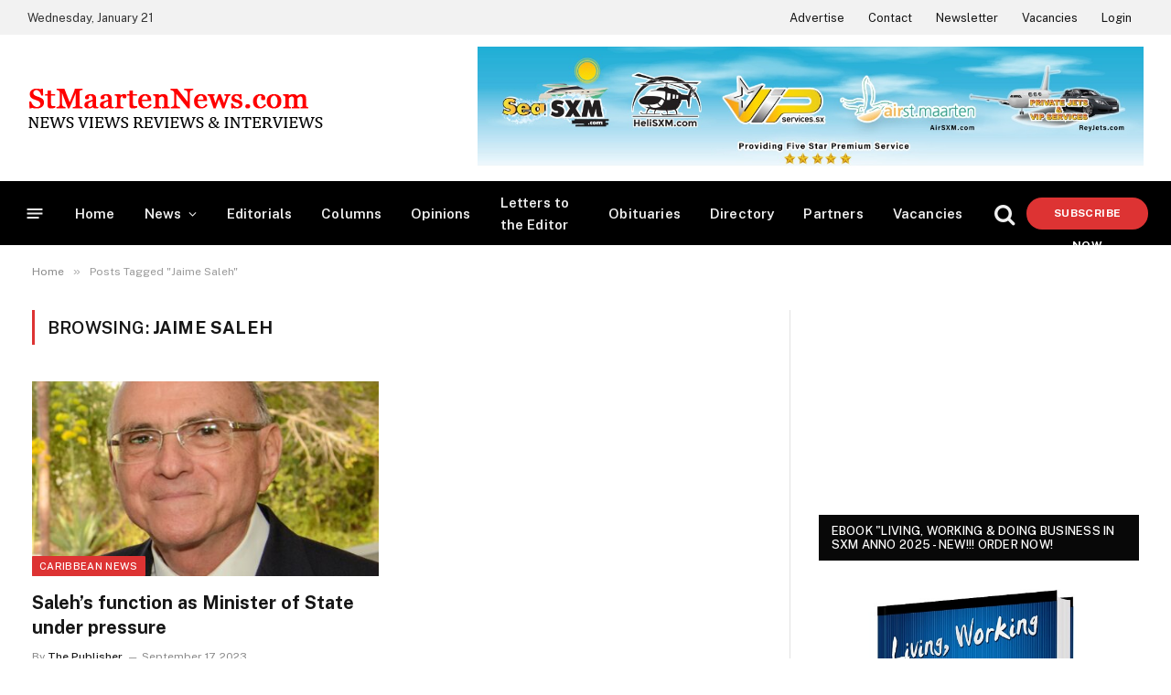

--- FILE ---
content_type: text/html; charset=UTF-8
request_url: https://stmaartennews.com/tag/jaime-saleh/
body_size: 24210
content:
<!DOCTYPE html>
<html lang="en-US" class="s-light site-s-light">

<head>

	<meta charset="UTF-8" />
	<meta name="viewport" content="width=device-width, initial-scale=1" />
	<style>
#wpadminbar #wp-admin-bar-wccp_free_top_button .ab-icon:before {
	content: "\f160";
	color: #02CA02;
	top: 3px;
}
#wpadminbar #wp-admin-bar-wccp_free_top_button .ab-icon {
	transform: rotate(45deg);
}
</style>
<meta name='robots' content='index, follow, max-image-preview:large, max-snippet:-1, max-video-preview:-1' />
	<style>img:is([sizes="auto" i], [sizes^="auto," i]) { contain-intrinsic-size: 3000px 1500px }</style>
	
	<!-- This site is optimized with the Yoast SEO plugin v26.8 - https://yoast.com/product/yoast-seo-wordpress/ -->
	<title>Jaime Saleh Archives - StMaartenNews.com - News Views Reviews &amp; Interviews</title><link rel="preload" as="font" href="https://stmaartennews.com/wp-content/themes/smart-mag/css/icons/fonts/ts-icons.woff2?v3.2" type="font/woff2" crossorigin="anonymous" />
	<link rel="canonical" href="https://stmaartennews.com/tag/jaime-saleh/" />
	<meta property="og:locale" content="en_US" />
	<meta property="og:type" content="article" />
	<meta property="og:title" content="Jaime Saleh Archives - StMaartenNews.com - News Views Reviews &amp; Interviews" />
	<meta property="og:url" content="https://stmaartennews.com/tag/jaime-saleh/" />
	<meta property="og:site_name" content="StMaartenNews.com - News Views Reviews &amp; Interviews" />
	<meta name="twitter:card" content="summary_large_image" />
	<script type="application/ld+json" class="yoast-schema-graph">{"@context":"https://schema.org","@graph":[{"@type":"CollectionPage","@id":"https://stmaartennews.com/tag/jaime-saleh/","url":"https://stmaartennews.com/tag/jaime-saleh/","name":"Jaime Saleh Archives - StMaartenNews.com - News Views Reviews &amp; Interviews","isPartOf":{"@id":"https://stmaartennews.com/#website"},"primaryImageOfPage":{"@id":"https://stmaartennews.com/tag/jaime-saleh/#primaryimage"},"image":{"@id":"https://stmaartennews.com/tag/jaime-saleh/#primaryimage"},"thumbnailUrl":"https://stmaartennews.com/wp-content/uploads/2023/09/Jaime_Saleh-photo-wikipedia-cropped.jpg","breadcrumb":{"@id":"https://stmaartennews.com/tag/jaime-saleh/#breadcrumb"},"inLanguage":"en-US"},{"@type":"ImageObject","inLanguage":"en-US","@id":"https://stmaartennews.com/tag/jaime-saleh/#primaryimage","url":"https://stmaartennews.com/wp-content/uploads/2023/09/Jaime_Saleh-photo-wikipedia-cropped.jpg","contentUrl":"https://stmaartennews.com/wp-content/uploads/2023/09/Jaime_Saleh-photo-wikipedia-cropped.jpg","width":1849,"height":1850,"caption":"www.kdhimaging.com"},{"@type":"BreadcrumbList","@id":"https://stmaartennews.com/tag/jaime-saleh/#breadcrumb","itemListElement":[{"@type":"ListItem","position":1,"name":"Home","item":"https://stmaartennews.com/"},{"@type":"ListItem","position":2,"name":"Jaime Saleh"}]},{"@type":"WebSite","@id":"https://stmaartennews.com/#website","url":"https://stmaartennews.com/","name":"StMaartenNews.com - News Views Reviews &amp; Interviews","description":"Always on point!","publisher":{"@id":"https://stmaartennews.com/#organization"},"potentialAction":[{"@type":"SearchAction","target":{"@type":"EntryPoint","urlTemplate":"https://stmaartennews.com/?s={search_term_string}"},"query-input":{"@type":"PropertyValueSpecification","valueRequired":true,"valueName":"search_term_string"}}],"inLanguage":"en-US"},{"@type":"Organization","@id":"https://stmaartennews.com/#organization","name":"StMaartenNews.com","url":"https://stmaartennews.com/","logo":{"@type":"ImageObject","inLanguage":"en-US","@id":"https://stmaartennews.com/#/schema/logo/image/","url":"https://stmaartennews.com/wp-content/uploads/2025/07/stmaartennewscom-logo.jpg","contentUrl":"https://stmaartennews.com/wp-content/uploads/2025/07/stmaartennewscom-logo.jpg","width":1200,"height":1200,"caption":"StMaartenNews.com"},"image":{"@id":"https://stmaartennews.com/#/schema/logo/image/"},"sameAs":["https://www.facebook.com/StMaartenNewsDotCom"]}]}</script>
	<!-- / Yoast SEO plugin. -->


<link rel='dns-prefetch' href='//fonts.googleapis.com' />
<link rel="alternate" type="application/rss+xml" title="StMaartenNews.com - News Views Reviews &amp; Interviews &raquo; Feed" href="https://stmaartennews.com/feed/" />
<link rel="alternate" type="application/rss+xml" title="StMaartenNews.com - News Views Reviews &amp; Interviews &raquo; Comments Feed" href="https://stmaartennews.com/comments/feed/" />
<link rel="alternate" type="application/rss+xml" title="StMaartenNews.com - News Views Reviews &amp; Interviews &raquo; Jaime Saleh Tag Feed" href="https://stmaartennews.com/tag/jaime-saleh/feed/" />
<script type="text/javascript">
/* <![CDATA[ */
window._wpemojiSettings = {"baseUrl":"https:\/\/s.w.org\/images\/core\/emoji\/16.0.1\/72x72\/","ext":".png","svgUrl":"https:\/\/s.w.org\/images\/core\/emoji\/16.0.1\/svg\/","svgExt":".svg","source":{"concatemoji":"https:\/\/stmaartennews.com\/wp-includes\/js\/wp-emoji-release.min.js?ver=6.8.3"}};
/*! This file is auto-generated */
!function(s,n){var o,i,e;function c(e){try{var t={supportTests:e,timestamp:(new Date).valueOf()};sessionStorage.setItem(o,JSON.stringify(t))}catch(e){}}function p(e,t,n){e.clearRect(0,0,e.canvas.width,e.canvas.height),e.fillText(t,0,0);var t=new Uint32Array(e.getImageData(0,0,e.canvas.width,e.canvas.height).data),a=(e.clearRect(0,0,e.canvas.width,e.canvas.height),e.fillText(n,0,0),new Uint32Array(e.getImageData(0,0,e.canvas.width,e.canvas.height).data));return t.every(function(e,t){return e===a[t]})}function u(e,t){e.clearRect(0,0,e.canvas.width,e.canvas.height),e.fillText(t,0,0);for(var n=e.getImageData(16,16,1,1),a=0;a<n.data.length;a++)if(0!==n.data[a])return!1;return!0}function f(e,t,n,a){switch(t){case"flag":return n(e,"\ud83c\udff3\ufe0f\u200d\u26a7\ufe0f","\ud83c\udff3\ufe0f\u200b\u26a7\ufe0f")?!1:!n(e,"\ud83c\udde8\ud83c\uddf6","\ud83c\udde8\u200b\ud83c\uddf6")&&!n(e,"\ud83c\udff4\udb40\udc67\udb40\udc62\udb40\udc65\udb40\udc6e\udb40\udc67\udb40\udc7f","\ud83c\udff4\u200b\udb40\udc67\u200b\udb40\udc62\u200b\udb40\udc65\u200b\udb40\udc6e\u200b\udb40\udc67\u200b\udb40\udc7f");case"emoji":return!a(e,"\ud83e\udedf")}return!1}function g(e,t,n,a){var r="undefined"!=typeof WorkerGlobalScope&&self instanceof WorkerGlobalScope?new OffscreenCanvas(300,150):s.createElement("canvas"),o=r.getContext("2d",{willReadFrequently:!0}),i=(o.textBaseline="top",o.font="600 32px Arial",{});return e.forEach(function(e){i[e]=t(o,e,n,a)}),i}function t(e){var t=s.createElement("script");t.src=e,t.defer=!0,s.head.appendChild(t)}"undefined"!=typeof Promise&&(o="wpEmojiSettingsSupports",i=["flag","emoji"],n.supports={everything:!0,everythingExceptFlag:!0},e=new Promise(function(e){s.addEventListener("DOMContentLoaded",e,{once:!0})}),new Promise(function(t){var n=function(){try{var e=JSON.parse(sessionStorage.getItem(o));if("object"==typeof e&&"number"==typeof e.timestamp&&(new Date).valueOf()<e.timestamp+604800&&"object"==typeof e.supportTests)return e.supportTests}catch(e){}return null}();if(!n){if("undefined"!=typeof Worker&&"undefined"!=typeof OffscreenCanvas&&"undefined"!=typeof URL&&URL.createObjectURL&&"undefined"!=typeof Blob)try{var e="postMessage("+g.toString()+"("+[JSON.stringify(i),f.toString(),p.toString(),u.toString()].join(",")+"));",a=new Blob([e],{type:"text/javascript"}),r=new Worker(URL.createObjectURL(a),{name:"wpTestEmojiSupports"});return void(r.onmessage=function(e){c(n=e.data),r.terminate(),t(n)})}catch(e){}c(n=g(i,f,p,u))}t(n)}).then(function(e){for(var t in e)n.supports[t]=e[t],n.supports.everything=n.supports.everything&&n.supports[t],"flag"!==t&&(n.supports.everythingExceptFlag=n.supports.everythingExceptFlag&&n.supports[t]);n.supports.everythingExceptFlag=n.supports.everythingExceptFlag&&!n.supports.flag,n.DOMReady=!1,n.readyCallback=function(){n.DOMReady=!0}}).then(function(){return e}).then(function(){var e;n.supports.everything||(n.readyCallback(),(e=n.source||{}).concatemoji?t(e.concatemoji):e.wpemoji&&e.twemoji&&(t(e.twemoji),t(e.wpemoji)))}))}((window,document),window._wpemojiSettings);
/* ]]> */
</script>

<style id='wp-emoji-styles-inline-css' type='text/css'>

	img.wp-smiley, img.emoji {
		display: inline !important;
		border: none !important;
		box-shadow: none !important;
		height: 1em !important;
		width: 1em !important;
		margin: 0 0.07em !important;
		vertical-align: -0.1em !important;
		background: none !important;
		padding: 0 !important;
	}
</style>
<link rel='stylesheet' id='wp-block-library-css' href='https://stmaartennews.com/wp-includes/css/dist/block-library/style.min.css?ver=6.8.3' type='text/css' media='all' />
<style id='classic-theme-styles-inline-css' type='text/css'>
/*! This file is auto-generated */
.wp-block-button__link{color:#fff;background-color:#32373c;border-radius:9999px;box-shadow:none;text-decoration:none;padding:calc(.667em + 2px) calc(1.333em + 2px);font-size:1.125em}.wp-block-file__button{background:#32373c;color:#fff;text-decoration:none}
</style>
<style id='pms-content-restriction-start-style-inline-css' type='text/css'>


</style>
<style id='pms-content-restriction-end-style-inline-css' type='text/css'>


</style>
<style id='pms-account-style-inline-css' type='text/css'>


</style>
<style id='pms-login-style-inline-css' type='text/css'>


</style>
<style id='pms-recover-password-style-inline-css' type='text/css'>


</style>
<style id='pms-register-style-inline-css' type='text/css'>


</style>
<link rel='stylesheet' id='sld_block-cgb-style-css-css' href='https://stmaartennews.com/wp-content/plugins/qc-simple-link-directory/gutenberg/sld-block/dist/blocks.style.build.css?ver=6.8.3' type='text/css' media='all' />
<style id='global-styles-inline-css' type='text/css'>
:root{--wp--preset--aspect-ratio--square: 1;--wp--preset--aspect-ratio--4-3: 4/3;--wp--preset--aspect-ratio--3-4: 3/4;--wp--preset--aspect-ratio--3-2: 3/2;--wp--preset--aspect-ratio--2-3: 2/3;--wp--preset--aspect-ratio--16-9: 16/9;--wp--preset--aspect-ratio--9-16: 9/16;--wp--preset--color--black: #000000;--wp--preset--color--cyan-bluish-gray: #abb8c3;--wp--preset--color--white: #ffffff;--wp--preset--color--pale-pink: #f78da7;--wp--preset--color--vivid-red: #cf2e2e;--wp--preset--color--luminous-vivid-orange: #ff6900;--wp--preset--color--luminous-vivid-amber: #fcb900;--wp--preset--color--light-green-cyan: #7bdcb5;--wp--preset--color--vivid-green-cyan: #00d084;--wp--preset--color--pale-cyan-blue: #8ed1fc;--wp--preset--color--vivid-cyan-blue: #0693e3;--wp--preset--color--vivid-purple: #9b51e0;--wp--preset--gradient--vivid-cyan-blue-to-vivid-purple: linear-gradient(135deg,rgba(6,147,227,1) 0%,rgb(155,81,224) 100%);--wp--preset--gradient--light-green-cyan-to-vivid-green-cyan: linear-gradient(135deg,rgb(122,220,180) 0%,rgb(0,208,130) 100%);--wp--preset--gradient--luminous-vivid-amber-to-luminous-vivid-orange: linear-gradient(135deg,rgba(252,185,0,1) 0%,rgba(255,105,0,1) 100%);--wp--preset--gradient--luminous-vivid-orange-to-vivid-red: linear-gradient(135deg,rgba(255,105,0,1) 0%,rgb(207,46,46) 100%);--wp--preset--gradient--very-light-gray-to-cyan-bluish-gray: linear-gradient(135deg,rgb(238,238,238) 0%,rgb(169,184,195) 100%);--wp--preset--gradient--cool-to-warm-spectrum: linear-gradient(135deg,rgb(74,234,220) 0%,rgb(151,120,209) 20%,rgb(207,42,186) 40%,rgb(238,44,130) 60%,rgb(251,105,98) 80%,rgb(254,248,76) 100%);--wp--preset--gradient--blush-light-purple: linear-gradient(135deg,rgb(255,206,236) 0%,rgb(152,150,240) 100%);--wp--preset--gradient--blush-bordeaux: linear-gradient(135deg,rgb(254,205,165) 0%,rgb(254,45,45) 50%,rgb(107,0,62) 100%);--wp--preset--gradient--luminous-dusk: linear-gradient(135deg,rgb(255,203,112) 0%,rgb(199,81,192) 50%,rgb(65,88,208) 100%);--wp--preset--gradient--pale-ocean: linear-gradient(135deg,rgb(255,245,203) 0%,rgb(182,227,212) 50%,rgb(51,167,181) 100%);--wp--preset--gradient--electric-grass: linear-gradient(135deg,rgb(202,248,128) 0%,rgb(113,206,126) 100%);--wp--preset--gradient--midnight: linear-gradient(135deg,rgb(2,3,129) 0%,rgb(40,116,252) 100%);--wp--preset--font-size--small: 13px;--wp--preset--font-size--medium: 20px;--wp--preset--font-size--large: 36px;--wp--preset--font-size--x-large: 42px;--wp--preset--spacing--20: 0.44rem;--wp--preset--spacing--30: 0.67rem;--wp--preset--spacing--40: 1rem;--wp--preset--spacing--50: 1.5rem;--wp--preset--spacing--60: 2.25rem;--wp--preset--spacing--70: 3.38rem;--wp--preset--spacing--80: 5.06rem;--wp--preset--shadow--natural: 6px 6px 9px rgba(0, 0, 0, 0.2);--wp--preset--shadow--deep: 12px 12px 50px rgba(0, 0, 0, 0.4);--wp--preset--shadow--sharp: 6px 6px 0px rgba(0, 0, 0, 0.2);--wp--preset--shadow--outlined: 6px 6px 0px -3px rgba(255, 255, 255, 1), 6px 6px rgba(0, 0, 0, 1);--wp--preset--shadow--crisp: 6px 6px 0px rgba(0, 0, 0, 1);}:where(.is-layout-flex){gap: 0.5em;}:where(.is-layout-grid){gap: 0.5em;}body .is-layout-flex{display: flex;}.is-layout-flex{flex-wrap: wrap;align-items: center;}.is-layout-flex > :is(*, div){margin: 0;}body .is-layout-grid{display: grid;}.is-layout-grid > :is(*, div){margin: 0;}:where(.wp-block-columns.is-layout-flex){gap: 2em;}:where(.wp-block-columns.is-layout-grid){gap: 2em;}:where(.wp-block-post-template.is-layout-flex){gap: 1.25em;}:where(.wp-block-post-template.is-layout-grid){gap: 1.25em;}.has-black-color{color: var(--wp--preset--color--black) !important;}.has-cyan-bluish-gray-color{color: var(--wp--preset--color--cyan-bluish-gray) !important;}.has-white-color{color: var(--wp--preset--color--white) !important;}.has-pale-pink-color{color: var(--wp--preset--color--pale-pink) !important;}.has-vivid-red-color{color: var(--wp--preset--color--vivid-red) !important;}.has-luminous-vivid-orange-color{color: var(--wp--preset--color--luminous-vivid-orange) !important;}.has-luminous-vivid-amber-color{color: var(--wp--preset--color--luminous-vivid-amber) !important;}.has-light-green-cyan-color{color: var(--wp--preset--color--light-green-cyan) !important;}.has-vivid-green-cyan-color{color: var(--wp--preset--color--vivid-green-cyan) !important;}.has-pale-cyan-blue-color{color: var(--wp--preset--color--pale-cyan-blue) !important;}.has-vivid-cyan-blue-color{color: var(--wp--preset--color--vivid-cyan-blue) !important;}.has-vivid-purple-color{color: var(--wp--preset--color--vivid-purple) !important;}.has-black-background-color{background-color: var(--wp--preset--color--black) !important;}.has-cyan-bluish-gray-background-color{background-color: var(--wp--preset--color--cyan-bluish-gray) !important;}.has-white-background-color{background-color: var(--wp--preset--color--white) !important;}.has-pale-pink-background-color{background-color: var(--wp--preset--color--pale-pink) !important;}.has-vivid-red-background-color{background-color: var(--wp--preset--color--vivid-red) !important;}.has-luminous-vivid-orange-background-color{background-color: var(--wp--preset--color--luminous-vivid-orange) !important;}.has-luminous-vivid-amber-background-color{background-color: var(--wp--preset--color--luminous-vivid-amber) !important;}.has-light-green-cyan-background-color{background-color: var(--wp--preset--color--light-green-cyan) !important;}.has-vivid-green-cyan-background-color{background-color: var(--wp--preset--color--vivid-green-cyan) !important;}.has-pale-cyan-blue-background-color{background-color: var(--wp--preset--color--pale-cyan-blue) !important;}.has-vivid-cyan-blue-background-color{background-color: var(--wp--preset--color--vivid-cyan-blue) !important;}.has-vivid-purple-background-color{background-color: var(--wp--preset--color--vivid-purple) !important;}.has-black-border-color{border-color: var(--wp--preset--color--black) !important;}.has-cyan-bluish-gray-border-color{border-color: var(--wp--preset--color--cyan-bluish-gray) !important;}.has-white-border-color{border-color: var(--wp--preset--color--white) !important;}.has-pale-pink-border-color{border-color: var(--wp--preset--color--pale-pink) !important;}.has-vivid-red-border-color{border-color: var(--wp--preset--color--vivid-red) !important;}.has-luminous-vivid-orange-border-color{border-color: var(--wp--preset--color--luminous-vivid-orange) !important;}.has-luminous-vivid-amber-border-color{border-color: var(--wp--preset--color--luminous-vivid-amber) !important;}.has-light-green-cyan-border-color{border-color: var(--wp--preset--color--light-green-cyan) !important;}.has-vivid-green-cyan-border-color{border-color: var(--wp--preset--color--vivid-green-cyan) !important;}.has-pale-cyan-blue-border-color{border-color: var(--wp--preset--color--pale-cyan-blue) !important;}.has-vivid-cyan-blue-border-color{border-color: var(--wp--preset--color--vivid-cyan-blue) !important;}.has-vivid-purple-border-color{border-color: var(--wp--preset--color--vivid-purple) !important;}.has-vivid-cyan-blue-to-vivid-purple-gradient-background{background: var(--wp--preset--gradient--vivid-cyan-blue-to-vivid-purple) !important;}.has-light-green-cyan-to-vivid-green-cyan-gradient-background{background: var(--wp--preset--gradient--light-green-cyan-to-vivid-green-cyan) !important;}.has-luminous-vivid-amber-to-luminous-vivid-orange-gradient-background{background: var(--wp--preset--gradient--luminous-vivid-amber-to-luminous-vivid-orange) !important;}.has-luminous-vivid-orange-to-vivid-red-gradient-background{background: var(--wp--preset--gradient--luminous-vivid-orange-to-vivid-red) !important;}.has-very-light-gray-to-cyan-bluish-gray-gradient-background{background: var(--wp--preset--gradient--very-light-gray-to-cyan-bluish-gray) !important;}.has-cool-to-warm-spectrum-gradient-background{background: var(--wp--preset--gradient--cool-to-warm-spectrum) !important;}.has-blush-light-purple-gradient-background{background: var(--wp--preset--gradient--blush-light-purple) !important;}.has-blush-bordeaux-gradient-background{background: var(--wp--preset--gradient--blush-bordeaux) !important;}.has-luminous-dusk-gradient-background{background: var(--wp--preset--gradient--luminous-dusk) !important;}.has-pale-ocean-gradient-background{background: var(--wp--preset--gradient--pale-ocean) !important;}.has-electric-grass-gradient-background{background: var(--wp--preset--gradient--electric-grass) !important;}.has-midnight-gradient-background{background: var(--wp--preset--gradient--midnight) !important;}.has-small-font-size{font-size: var(--wp--preset--font-size--small) !important;}.has-medium-font-size{font-size: var(--wp--preset--font-size--medium) !important;}.has-large-font-size{font-size: var(--wp--preset--font-size--large) !important;}.has-x-large-font-size{font-size: var(--wp--preset--font-size--x-large) !important;}
:where(.wp-block-post-template.is-layout-flex){gap: 1.25em;}:where(.wp-block-post-template.is-layout-grid){gap: 1.25em;}
:where(.wp-block-columns.is-layout-flex){gap: 2em;}:where(.wp-block-columns.is-layout-grid){gap: 2em;}
:root :where(.wp-block-pullquote){font-size: 1.5em;line-height: 1.6;}
</style>
<link rel='stylesheet' id='contact-form-7-css' href='https://stmaartennews.com/wp-content/plugins/contact-form-7/includes/css/styles.css?ver=6.1.4' type='text/css' media='all' />
<link rel='stylesheet' id='wpa-css-css' href='https://stmaartennews.com/wp-content/plugins/honeypot/includes/css/wpa.css?ver=2.3.04' type='text/css' media='all' />
<link rel='stylesheet' id='dashicons-css' href='https://stmaartennews.com/wp-includes/css/dashicons.min.css?ver=6.8.3' type='text/css' media='all' />
<link rel='stylesheet' id='wp-jquery-ui-dialog-css' href='https://stmaartennews.com/wp-includes/css/jquery-ui-dialog.min.css?ver=6.8.3' type='text/css' media='all' />
<link rel='stylesheet' id='pms_form_designs_style-css' href='https://stmaartennews.com/wp-content/plugins/paid-member-subscriptions-pro/add-ons-basic/form-designs/css/pms-fd-form-style-3.css?ver=2.17.1' type='text/css' media='all' />
<link rel='stylesheet' id='pms-style-front-end-css' href='https://stmaartennews.com/wp-content/plugins/paid-member-subscriptions/assets/css/style-front-end.css?ver=2.17.1' type='text/css' media='all' />
<link rel='stylesheet' id='elementor-frontend-css' href='https://stmaartennews.com/wp-content/plugins/elementor/assets/css/frontend.min.css?ver=3.32.5' type='text/css' media='all' />
<link rel='stylesheet' id='elementor-post-36302-css' href='https://stmaartennews.com/wp-content/uploads/elementor/css/post-36302.css?ver=1768936190' type='text/css' media='all' />
<link rel='stylesheet' id='elementor-post-36335-css' href='https://stmaartennews.com/wp-content/uploads/elementor/css/post-36335.css?ver=1768936191' type='text/css' media='all' />
<link rel='stylesheet' id='smartmag-core-css' href='https://stmaartennews.com/wp-content/themes/smart-mag/style.css?ver=10.3.2' type='text/css' media='all' />
<style id='smartmag-core-inline-css' type='text/css'>
:root { --c-main: #dd3333;
--c-main-rgb: 221,51,51;
--main-width: 1350px; }
.smart-head-main { --c-shadow: rgba(10,10,10,0.06); }
.smart-head-main .smart-head-top { --head-h: 38px; background-color: #f2f2f2; }
.s-dark .smart-head-main .smart-head-top,
.smart-head-main .s-dark.smart-head-top { background-color: #595959; }
.smart-head-main .smart-head-mid { --head-h: 160px; }
.smart-head-main .smart-head-bot { --head-h: 72px; border-bottom-width: 2px; border-bottom-color: #ffffff; }
.navigation-main .menu > li > a { font-size: 15px; font-weight: 600; letter-spacing: .011em; }
.navigation-main { --nav-items-space: 16px; }
.s-dark .navigation-main { --c-nav-hov: #ffffff; }
.s-dark .navigation { --c-nav-hov-bg: rgba(255,255,255,0.1); }
.smart-head-main .spc-social { --spc-social-fs: 15px; }
.smart-head-main { --search-icon-size: 24px; }
.smart-head-main .offcanvas-toggle { transform: scale(.65); }
.smart-head .ts-button1 { font-weight: 800; border-radius: 35px; height: 35px; line-height: 35px; }
.block-head-e2 .heading { color: #dd3333; }
.read-more-btn { color: #dd3333; }
.read-more-btn-b { color: #dd3333; }
.load-button { color: #dd3333; border-radius: 25px; }
.a-wrap-5:not(._) { padding-top: 10px; padding-bottom: 10px; padding-left: 10px; padding-right: 10px; }
@media (min-width: 941px) and (max-width: 1200px) { .navigation-main .menu > li > a { font-size: calc(10px + (15px - 10px) * .7); } }


</style>
<link rel='stylesheet' id='smartmag-fonts-css' href='https://fonts.googleapis.com/css?family=Public+Sans%3A400%2C400i%2C500%2C600%2C700' type='text/css' media='all' />
<link rel='stylesheet' id='smartmag-magnific-popup-css' href='https://stmaartennews.com/wp-content/themes/smart-mag/css/lightbox.css?ver=10.3.2' type='text/css' media='all' />
<link rel='stylesheet' id='smartmag-icons-css' href='https://stmaartennews.com/wp-content/themes/smart-mag/css/icons/icons.css?ver=10.3.2' type='text/css' media='all' />
<link rel='stylesheet' id='smart-mag-child-css' href='https://stmaartennews.com/wp-content/themes/smart-mag-child/style.css?ver=1.0' type='text/css' media='all' />
<script type="text/javascript" src="https://stmaartennews.com/wp-includes/js/jquery/jquery.min.js?ver=3.7.1" id="jquery-core-js"></script>
<script type="text/javascript" src="https://stmaartennews.com/wp-includes/js/jquery/jquery-migrate.min.js?ver=3.4.1" id="jquery-migrate-js"></script>
<script type="text/javascript" id="smartmag-lazy-inline-js-after">
/* <![CDATA[ */
/**
 * @copyright ThemeSphere
 * @preserve
 */
var BunyadLazy={};BunyadLazy.load=function(){function a(e,n){var t={};e.dataset.bgset&&e.dataset.sizes?(t.sizes=e.dataset.sizes,t.srcset=e.dataset.bgset):t.src=e.dataset.bgsrc,function(t){var a=t.dataset.ratio;if(0<a){const e=t.parentElement;if(e.classList.contains("media-ratio")){const n=e.style;n.getPropertyValue("--a-ratio")||(n.paddingBottom=100/a+"%")}}}(e);var a,o=document.createElement("img");for(a in o.onload=function(){var t="url('"+(o.currentSrc||o.src)+"')",a=e.style;a.backgroundImage!==t&&requestAnimationFrame(()=>{a.backgroundImage=t,n&&n()}),o.onload=null,o.onerror=null,o=null},o.onerror=o.onload,t)o.setAttribute(a,t[a]);o&&o.complete&&0<o.naturalWidth&&o.onload&&o.onload()}function e(t){t.dataset.loaded||a(t,()=>{document.dispatchEvent(new Event("lazyloaded")),t.dataset.loaded=1})}function n(t){"complete"===document.readyState?t():window.addEventListener("load",t)}return{initEarly:function(){var t,a=()=>{document.querySelectorAll(".img.bg-cover:not(.lazyload)").forEach(e)};"complete"!==document.readyState?(t=setInterval(a,150),n(()=>{a(),clearInterval(t)})):a()},callOnLoad:n,initBgImages:function(t){t&&n(()=>{document.querySelectorAll(".img.bg-cover").forEach(e)})},bgLoad:a}}(),BunyadLazy.load.initEarly();
/* ]]> */
</script>
<script type="text/javascript" src="https://stmaartennews.com/wp-content/plugins/paid-member-subscriptions-pro/add-ons-basic/form-designs/js/pms-fd-front-end.js?ver=2.17.1" id="pms_form_designs_script-js"></script>
<link rel="https://api.w.org/" href="https://stmaartennews.com/wp-json/" /><link rel="alternate" title="JSON" type="application/json" href="https://stmaartennews.com/wp-json/wp/v2/tags/12964" /><link rel="EditURI" type="application/rsd+xml" title="RSD" href="https://stmaartennews.com/xmlrpc.php?rsd" />
<meta name="generator" content="WordPress 6.8.3" />

<!-- This site is using AdRotate v5.17.2 to display their advertisements - https://ajdg.solutions/ -->
<!-- AdRotate CSS -->
<style type="text/css" media="screen">
	.g { margin:0px; padding:0px; overflow:hidden; line-height:1; zoom:1; }
	.g img { height:auto; }
	.g-col { position:relative; float:left; }
	.g-col:first-child { margin-left: 0; }
	.g-col:last-child { margin-right: 0; }
	.g-1 { margin:0px;  width:100%; max-width:300px; height:100%; max-height:300px; }
	.g-2 { margin:0px;  width:100%; max-width:300px; height:100%; max-height:300px; }
	.g-3 { width:100%; max-width:300px; height:100%; max-height:600px; margin: 0 auto; }
	.g-4 {  margin: 0 auto; }
	.g-5 { width:auto; margin: 0 auto; }
	.b-5 { margin:10px; }
	.g-6 { width:auto; height:auto; margin: 0 auto; }
	.g-7 { width:100%; max-width:728px; height:auto; margin: 0 auto; }
	.g-8 { width:auto; height:auto; margin: 0 auto; }
	.g-9 { width:auto; height:auto; margin: 0 auto; }
	.g-10 {  margin: 0 auto; }
	.g-11 {  margin: 0 auto; }
	.g-12 {  margin: 0 auto; }
	.g-13 { width:100%; max-width:900px; height:auto; margin: 0 auto; }
	@media only screen and (max-width: 480px) {
		.g-col, .g-dyn, .g-single { width:100%; margin-left:0; margin-right:0; }
	}
.adrotate_widgets, .ajdg_bnnrwidgets, .ajdg_grpwidgets { overflow:hidden; padding:0; }
</style>
<!-- /AdRotate CSS -->

<script data-ad-client="ca-pub-6299444020992106" async src="https://pagead2.googlesyndication.com/pagead/js/adsbygoogle.js"></script><script type="text/javascript">
           var ajaxurl = "https://stmaartennews.com/wp-admin/admin-ajax.php";
         </script><script type="text/javascript">
	           var ajaxurl = "https://stmaartennews.com/wp-admin/admin-ajax.php";
	         </script><script id="wpcp_disable_selection" type="text/javascript">
var image_save_msg='You are not allowed to save images!';
	var no_menu_msg='Context Menu disabled!';
	var smessage = "Content is protected !!";

function disableEnterKey(e)
{
	var elemtype = e.target.tagName;
	
	elemtype = elemtype.toUpperCase();
	
	if (elemtype == "TEXT" || elemtype == "TEXTAREA" || elemtype == "INPUT" || elemtype == "PASSWORD" || elemtype == "SELECT" || elemtype == "OPTION" || elemtype == "EMBED")
	{
		elemtype = 'TEXT';
	}
	
	if (e.ctrlKey){
     var key;
     if(window.event)
          key = window.event.keyCode;     //IE
     else
          key = e.which;     //firefox (97)
    //if (key != 17) alert(key);
     if (elemtype!= 'TEXT' && (key == 97 || key == 65 || key == 67 || key == 99 || key == 88 || key == 120 || key == 26 || key == 85  || key == 86 || key == 83 || key == 43 || key == 73))
     {
		if(wccp_free_iscontenteditable(e)) return true;
		show_wpcp_message('You are not allowed to copy content or view source');
		return false;
     }else
     	return true;
     }
}


/*For contenteditable tags*/
function wccp_free_iscontenteditable(e)
{
	var e = e || window.event; // also there is no e.target property in IE. instead IE uses window.event.srcElement
  	
	var target = e.target || e.srcElement;

	var elemtype = e.target.nodeName;
	
	elemtype = elemtype.toUpperCase();
	
	var iscontenteditable = "false";
		
	if(typeof target.getAttribute!="undefined" ) iscontenteditable = target.getAttribute("contenteditable"); // Return true or false as string
	
	var iscontenteditable2 = false;
	
	if(typeof target.isContentEditable!="undefined" ) iscontenteditable2 = target.isContentEditable; // Return true or false as boolean

	if(target.parentElement.isContentEditable) iscontenteditable2 = true;
	
	if (iscontenteditable == "true" || iscontenteditable2 == true)
	{
		if(typeof target.style!="undefined" ) target.style.cursor = "text";
		
		return true;
	}
}

////////////////////////////////////
function disable_copy(e)
{	
	var e = e || window.event; // also there is no e.target property in IE. instead IE uses window.event.srcElement
	
	var elemtype = e.target.tagName;
	
	elemtype = elemtype.toUpperCase();
	
	if (elemtype == "TEXT" || elemtype == "TEXTAREA" || elemtype == "INPUT" || elemtype == "PASSWORD" || elemtype == "SELECT" || elemtype == "OPTION" || elemtype == "EMBED")
	{
		elemtype = 'TEXT';
	}
	
	if(wccp_free_iscontenteditable(e)) return true;
	
	var isSafari = /Safari/.test(navigator.userAgent) && /Apple Computer/.test(navigator.vendor);
	
	var checker_IMG = '';
	if (elemtype == "IMG" && checker_IMG == 'checked' && e.detail >= 2) {show_wpcp_message(alertMsg_IMG);return false;}
	if (elemtype != "TEXT")
	{
		if (smessage !== "" && e.detail == 2)
			show_wpcp_message(smessage);
		
		if (isSafari)
			return true;
		else
			return false;
	}	
}

//////////////////////////////////////////
function disable_copy_ie()
{
	var e = e || window.event;
	var elemtype = window.event.srcElement.nodeName;
	elemtype = elemtype.toUpperCase();
	if(wccp_free_iscontenteditable(e)) return true;
	if (elemtype == "IMG") {show_wpcp_message(alertMsg_IMG);return false;}
	if (elemtype != "TEXT" && elemtype != "TEXTAREA" && elemtype != "INPUT" && elemtype != "PASSWORD" && elemtype != "SELECT" && elemtype != "OPTION" && elemtype != "EMBED")
	{
		return false;
	}
}	
function reEnable()
{
	return true;
}
document.onkeydown = disableEnterKey;
document.onselectstart = disable_copy_ie;
if(navigator.userAgent.indexOf('MSIE')==-1)
{
	document.onmousedown = disable_copy;
	document.onclick = reEnable;
}
function disableSelection(target)
{
    //For IE This code will work
    if (typeof target.onselectstart!="undefined")
    target.onselectstart = disable_copy_ie;
    
    //For Firefox This code will work
    else if (typeof target.style.MozUserSelect!="undefined")
    {target.style.MozUserSelect="none";}
    
    //All other  (ie: Opera) This code will work
    else
    target.onmousedown=function(){return false}
    target.style.cursor = "default";
}
//Calling the JS function directly just after body load
window.onload = function(){disableSelection(document.body);};

//////////////////special for safari Start////////////////
var onlongtouch;
var timer;
var touchduration = 1000; //length of time we want the user to touch before we do something

var elemtype = "";
function touchstart(e) {
	var e = e || window.event;
  // also there is no e.target property in IE.
  // instead IE uses window.event.srcElement
  	var target = e.target || e.srcElement;
	
	elemtype = window.event.srcElement.nodeName;
	
	elemtype = elemtype.toUpperCase();
	
	if(!wccp_pro_is_passive()) e.preventDefault();
	if (!timer) {
		timer = setTimeout(onlongtouch, touchduration);
	}
}

function touchend() {
    //stops short touches from firing the event
    if (timer) {
        clearTimeout(timer);
        timer = null;
    }
	onlongtouch();
}

onlongtouch = function(e) { //this will clear the current selection if anything selected
	
	if (elemtype != "TEXT" && elemtype != "TEXTAREA" && elemtype != "INPUT" && elemtype != "PASSWORD" && elemtype != "SELECT" && elemtype != "EMBED" && elemtype != "OPTION")	
	{
		if (window.getSelection) {
			if (window.getSelection().empty) {  // Chrome
			window.getSelection().empty();
			} else if (window.getSelection().removeAllRanges) {  // Firefox
			window.getSelection().removeAllRanges();
			}
		} else if (document.selection) {  // IE?
			document.selection.empty();
		}
		return false;
	}
};

document.addEventListener("DOMContentLoaded", function(event) { 
    window.addEventListener("touchstart", touchstart, false);
    window.addEventListener("touchend", touchend, false);
});

function wccp_pro_is_passive() {

  var cold = false,
  hike = function() {};

  try {
	  const object1 = {};
  var aid = Object.defineProperty(object1, 'passive', {
  get() {cold = true}
  });
  window.addEventListener('test', hike, aid);
  window.removeEventListener('test', hike, aid);
  } catch (e) {}

  return cold;
}
/*special for safari End*/
</script>
<script id="wpcp_disable_Right_Click" type="text/javascript">
document.ondragstart = function() { return false;}
	function nocontext(e) {
	   return false;
	}
	document.oncontextmenu = nocontext;
</script>
<style>
.unselectable
{
-moz-user-select:none;
-webkit-user-select:none;
cursor: default;
}
html
{
-webkit-touch-callout: none;
-webkit-user-select: none;
-khtml-user-select: none;
-moz-user-select: none;
-ms-user-select: none;
user-select: none;
-webkit-tap-highlight-color: rgba(0,0,0,0);
}
</style>
<script id="wpcp_css_disable_selection" type="text/javascript">
var e = document.getElementsByTagName('body')[0];
if(e)
{
	e.setAttribute('unselectable',"on");
}
</script>

		<script>
		var BunyadSchemeKey = 'bunyad-scheme';
		(() => {
			const d = document.documentElement;
			const c = d.classList;
			var scheme = localStorage.getItem(BunyadSchemeKey);
			
			if (scheme) {
				d.dataset.origClass = c;
				scheme === 'dark' ? c.remove('s-light', 'site-s-light') : c.remove('s-dark', 'site-s-dark');
				c.add('site-s-' + scheme, 's-' + scheme);
			}
		})();
		</script>
		<meta name="generator" content="Elementor 3.32.5; features: e_font_icon_svg, additional_custom_breakpoints; settings: css_print_method-external, google_font-enabled, font_display-swap">
			<style>
				.e-con.e-parent:nth-of-type(n+4):not(.e-lazyloaded):not(.e-no-lazyload),
				.e-con.e-parent:nth-of-type(n+4):not(.e-lazyloaded):not(.e-no-lazyload) * {
					background-image: none !important;
				}
				@media screen and (max-height: 1024px) {
					.e-con.e-parent:nth-of-type(n+3):not(.e-lazyloaded):not(.e-no-lazyload),
					.e-con.e-parent:nth-of-type(n+3):not(.e-lazyloaded):not(.e-no-lazyload) * {
						background-image: none !important;
					}
				}
				@media screen and (max-height: 640px) {
					.e-con.e-parent:nth-of-type(n+2):not(.e-lazyloaded):not(.e-no-lazyload),
					.e-con.e-parent:nth-of-type(n+2):not(.e-lazyloaded):not(.e-no-lazyload) * {
						background-image: none !important;
					}
				}
			</style>
			<script>
(function () {
  window.__AB_DETECT_LOADED__ = true;

  function set(on) {
    // add/remove on BOTH html + body
    document.documentElement.classList.toggle('adblock-on', on);
    if (document.body) document.body.classList.toggle('adblock-on', on);

    // temporary debug (remove later)
    window.__AB_DETECTED__ = on;
  }

  function detect() {
    var bait = document.createElement('div');
    bait.className = 'ad ads adsbox ad-banner ad-unit ad-placement';
    bait.style.cssText = 'width:10px;height:10px;position:absolute;left:-9999px;top:-9999px;';
    document.body.appendChild(bait);

    setTimeout(function () {
      var st = window.getComputedStyle(bait);
      var blocked =
        bait.offsetHeight === 0 ||
        bait.offsetWidth === 0 ||
        bait.offsetParent === null ||
        st.display === 'none' ||
        st.visibility === 'hidden';

      bait.remove();
      set(blocked);
    }, 250);
  }

  if (document.readyState === 'loading') {
    document.addEventListener('DOMContentLoaded', detect);
  } else {
    detect();
  }
})();
</script><link rel="icon" href="https://stmaartennews.com/wp-content/uploads/2020/07/cropped-stmaartennews-icon-512x512-32x32.jpg" sizes="32x32" />
<link rel="icon" href="https://stmaartennews.com/wp-content/uploads/2020/07/cropped-stmaartennews-icon-512x512-192x192.jpg" sizes="192x192" />
<link rel="apple-touch-icon" href="https://stmaartennews.com/wp-content/uploads/2020/07/cropped-stmaartennews-icon-512x512-180x180.jpg" />
<meta name="msapplication-TileImage" content="https://stmaartennews.com/wp-content/uploads/2020/07/cropped-stmaartennews-icon-512x512-270x270.jpg" />
		<style type="text/css" id="wp-custom-css">
			/* Reserve space so the slot never collapses */
.promo-slot {
  position: relative;
  width: 100%;
  max-width: 728px;       /* your slot width */
  min-height: 90px;       /* your slot height */
  overflow: hidden;
}

/* Default (no JS): only show the first item */
.promo-slot > *:not(:first-child) {
  display: none !important;
}

.sld-top-area .sld-add-btn, .filter-btn {
    color: #c72d21 !important;
}

.smart-head {
    box-shadow: 0 0px 0px 0 var(--c-shadow);
}

/* PMS colors */

.pms-form-design-wrapper .pms-group-dashboard a.pms-group-dashboard-go-back, .pms-form-design-wrapper input[type="submit"], .pms-form-design-wrapper #pms-apply-discount, .pms-form-design-wrapper .pms-form-submit {
    height: 48px;
    border-radius: 100px !important;
    border: none;
    color: #FFFFFF !important;
    text-decoration: none;
    text-transform: none;
    padding: 0 15px;
    background: #dd3333 !important;
    font-size: 16px;
    max-width: 100%;
    min-width: 150px;
}

.pms-form-design-wrapper .pms-warning-message-wrapper a, .pms-form-design-wrapper .pms-gdpr-field label a, .pms-alert a, .pms-form-design-wrapper p a.pms-register-page-link, .pms-form-design-wrapper#pms_login p.login-extra a {
    font-style: normal;
    font-weight: 500;
    line-height: 24px;
    color: #dd3333 !important;
    text-decoration: none;
}

.pms-form-design-wrapper .pms-account-navigation ul li.pms-account-navigation-link:not(.pms-account-navigation-link--logout) a:hover, .pms-form-design-wrapper .pms-account-navigation ul li a.pms-account-navigation-link--active {
    color: #dd3333 !important;
    box-shadow: 0 3px 0 0 currentColor !important;
}

.widget-avatar {
    display: inline-block;
    height: auto;
    margin-right: 5px;
    position: relative;
    top: 4px;
    width: 30px !important;
}

.widget-sld-list li a .sld-widget-title {
    font-size: inherit;
    vertical-align: middle !important;
}

.slick-initialized .slick-slide {
    text-align: left !important;
}

.block-head .view-link {
    color: #dd3333 !important;
}

h4.is-title.post-title a:hover {
  color: #ffffff !important;
}

body.adblock-on .promo-slot,
body.adblock-on .news-ads2,
body.adblock-on .news-ads3,
body.adblock-on .news-ads4,
body.adblock-on .news-ads5,
html.adblock-on .promo-slot,
html.adblock-on .news-ads2,
html.adblock-on .news-ads3,
html.adblock-on .news-ads4,
html.adblock-on .news-ads5 {
  display: none !important;
  margin: 0 !important;
  padding: 0 !important;
}





		</style>
		

</head>

<body class="archive tag tag-jaime-saleh tag-12964 wp-theme-smart-mag wp-child-theme-smart-mag-child unselectable right-sidebar has-lb has-lb-sm ts-img-hov-fade has-sb-sep layout-normal elementor-default elementor-kit-36302">



<div class="main-wrap">

	
<div class="off-canvas-backdrop"></div>
<div class="mobile-menu-container off-canvas" id="off-canvas">

	<div class="off-canvas-head">
		<a href="#" class="close">
			<span class="visuallyhidden">Close Menu</span>
			<i class="tsi tsi-times"></i>
		</a>

		<div class="ts-logo">
					</div>
	</div>

	<div class="off-canvas-content">

					<ul class="mobile-menu"></ul>
		
		
		
		<div class="spc-social-block spc-social spc-social-b smart-head-social">
		
			
				<a href="https://www.facebook.com/StMaartenNewsOnline/" class="link service s-facebook" target="_blank" rel="nofollow noopener">
					<i class="icon tsi tsi-facebook"></i>					<span class="visuallyhidden">Facebook</span>
				</a>
									
			
				<a href="#" class="link service s-twitter" target="_blank" rel="nofollow noopener">
					<i class="icon tsi tsi-twitter"></i>					<span class="visuallyhidden">X (Twitter)</span>
				</a>
									
			
				<a href="https://www.facebook.com/StMaartenNewsDotCom/" class="link service s-instagram" target="_blank" rel="nofollow noopener">
					<i class="icon tsi tsi-instagram"></i>					<span class="visuallyhidden">Instagram</span>
				</a>
									
			
		</div>

		
	</div>

</div>
<div class="smart-head smart-head-a smart-head-main" id="smart-head" data-sticky="auto" data-sticky-type="fixed" data-sticky-full>
	
	<div class="smart-head-row smart-head-top is-light smart-head-row-full">

		<div class="inner wrap">

							
				<div class="items items-left ">
				
<span class="h-date">
	Wednesday, January 21</span>				</div>

							
				<div class="items items-center empty">
								</div>

							
				<div class="items items-right ">
					<div class="nav-wrap">
		<nav class="navigation navigation-small nav-hov-a">
			<ul id="menu-top-menus" class="menu"><li id="menu-item-37" class="menu-item menu-item-type-post_type menu-item-object-page menu-item-37"><a href="https://stmaartennews.com/advertise-with-us/">Advertise</a></li>
<li id="menu-item-36" class="menu-item menu-item-type-post_type menu-item-object-page menu-item-36"><a href="https://stmaartennews.com/contact-us/">Contact</a></li>
<li id="menu-item-6341" class="menu-item menu-item-type-post_type menu-item-object-page menu-item-6341"><a href="https://stmaartennews.com/email-newsletter-archive/">Newsletter</a></li>
<li id="menu-item-38693" class="menu-item menu-item-type-post_type menu-item-object-page menu-item-38693"><a href="https://stmaartennews.com/vacancies/">Vacancies</a></li>
<li id="menu-item-36952" class="menu-item menu-item-type-post_type menu-item-object-page menu-item-36952"><a href="https://stmaartennews.com/login/">Login</a></li>
</ul>		</nav>
	</div>
				</div>

						
		</div>
	</div>

	
	<div class="smart-head-row smart-head-mid is-light smart-head-row-full">

		<div class="inner wrap">

							
				<div class="items items-left ">
					<a href="https://stmaartennews.com/" title="StMaartenNews.com &#8211; News Views Reviews &amp; Interviews" rel="home" class="logo-link ts-logo logo-is-image">
		<span>
			
				
					<img src="https://stmaartennews.com/wp-content/uploads/2023/11/new-logo-sxm.png" class="logo-image" alt="StMaartenNews.com &#8211; News Views Reviews &amp; Interviews" width="323" height="54"/>
									 
					</span>
	</a>				</div>

							
				<div class="items items-center empty">
								</div>

							
				<div class="items items-right ">
				
<div class="h-text h-text">
	<div class="promo-slot"><div class="g g-7"><div class="g-dyn a-36 c-1"><a class="gofollow" data-track="MzYsNyw2MA==" href="https://www.airsxm.com/" target="_blank"><img src="https://stmaartennews.com/wp-content/uploads/2022/01/Five-Star-Premium-Services-AirStMaarten.jpeg" /></a></div><div class="g-dyn a-45 c-2"><a class="gofollow" data-track="NDUsNyw2MA==" href="https://anykey.sx/" target="_blank"><img src="https://stmaartennews.com/wp-content/uploads/2025/09/anykey-banner.gif" /></a></div></div></div></div>				</div>

						
		</div>
	</div>

	
	<div class="smart-head-row smart-head-bot s-dark wrap">

		<div class="inner full">

							
				<div class="items items-left ">
				
<button class="offcanvas-toggle has-icon" type="button" aria-label="Menu">
	<span class="hamburger-icon hamburger-icon-a">
		<span class="inner"></span>
	</span>
</button>	<div class="nav-wrap">
		<nav class="navigation navigation-main nav-hov-a">
			<ul id="menu-main-menus" class="menu"><li id="menu-item-38355" class="menu-item menu-item-type-post_type menu-item-object-page menu-item-home menu-item-38355"><a href="https://stmaartennews.com/">Home</a></li>
<li id="menu-item-38261" class="menu-item menu-item-type-post_type menu-item-object-page menu-item-has-children menu-item-has-children item-mega-menu menu-item-38261"><a href="https://stmaartennews.com/all-news/">News</a>
<div class="sub-menu mega-menu mega-menu-a wrap">

		
	<div class="column sub-cats">
		
		<ol class="sub-nav">
							
				<li class="menu-item menu-item-type-taxonomy menu-item-object-category menu-cat-10 menu-item-36313"><a href="https://stmaartennews.com/category/local-news/">Local News</a></li>
				
							
				<li class="menu-item menu-item-type-taxonomy menu-item-object-category menu-cat-278 menu-item-38087"><a href="https://stmaartennews.com/category/caribbean-news/">Caribbean News</a></li>
				
							
				<li class="menu-item menu-item-type-taxonomy menu-item-object-category menu-cat-12 menu-item-36314"><a href="https://stmaartennews.com/category/government/">Government</a></li>
				
							
				<li class="menu-item menu-item-type-taxonomy menu-item-object-category menu-cat-13 menu-item-36315"><a href="https://stmaartennews.com/category/politics/">Politics</a></li>
				
							
				<li class="menu-item menu-item-type-taxonomy menu-item-object-category menu-cat-4009 menu-item-8732"><a href="https://stmaartennews.com/category/legal-reviews/">Interviews</a></li>
				
							
				<li class="menu-item menu-item-type-taxonomy menu-item-object-category menu-cat-603 menu-item-36316"><a href="https://stmaartennews.com/category/parliament/">Parliament</a></li>
				
							
				<li class="menu-item menu-item-type-taxonomy menu-item-object-category menu-cat-53 menu-item-32015"><a href="https://stmaartennews.com/category/business/">Business</a></li>
				
							
				<li class="menu-item menu-item-type-taxonomy menu-item-object-category menu-cat-55 menu-item-36317"><a href="https://stmaartennews.com/category/judicial/">Judicial</a></li>
				
							
				<li class="menu-item menu-item-type-taxonomy menu-item-object-category menu-cat-2464 menu-item-36318"><a href="https://stmaartennews.com/category/police-news/">Police News</a></li>
				
							
				<li class="menu-item menu-item-type-taxonomy menu-item-object-category menu-cat-320 menu-item-36320"><a href="https://stmaartennews.com/category/education/">Education</a></li>
				
							
				<li class="menu-item menu-item-type-taxonomy menu-item-object-category menu-cat-60 menu-item-36321"><a href="https://stmaartennews.com/category/interviews/">Economy</a></li>
				
							
				<li class="menu-item menu-item-type-taxonomy menu-item-object-category menu-cat-983 menu-item-19388"><a href="https://stmaartennews.com/category/banking/">Banking</a></li>
				
							
				<li class="menu-item menu-item-type-post_type_archive menu-item-object-obituary menu-item-37282"><a href="https://stmaartennews.com/obituaries/">Obituaries</a></li>
				
							
				<li class="menu-item menu-item-type-taxonomy menu-item-object-category menu-cat-368 menu-item-36322"><a href="https://stmaartennews.com/category/french-side-news/">French Side News</a></li>
				
							
				<li class="menu-item menu-item-type-taxonomy menu-item-object-category menu-cat-9811 menu-item-36323"><a href="https://stmaartennews.com/category/news-in-dutch/">News In Dutch</a></li>
				
						
			<li class="menu-item view-all menu-cat-38224"><a href="https://stmaartennews.com/all-news/">View All</a></li>
		</ol>
	
	</div>
	

		
	
	<section class="column recent-posts" data-columns="4">
					<div class="posts" data-id="10">

						<section class="block-wrap block-grid cols-gap-sm mb-none" data-id="1">

				
			<div class="block-content">
					
	<div class="loop loop-grid loop-grid-sm grid grid-4 md:grid-2 xs:grid-1">

					
<article class="l-post grid-post grid-sm-post">

	
			<div class="media">

		
			<a href="https://stmaartennews.com/opinions/how-air-antilles-was-rebuilt-on-hope-and-failed-assumptions/" class="image-link media-ratio ar-bunyad-grid" title="How Air Antilles Was Rebuilt on Hope and Failed Assumptions"><span data-bgsrc="https://stmaartennews.com/wp-content/uploads/2026/01/Air-Antilles-TwinOtter-450x338.jpg" class="img bg-cover wp-post-image attachment-bunyad-medium size-bunyad-medium lazyload" data-bgset="https://stmaartennews.com/wp-content/uploads/2026/01/Air-Antilles-TwinOtter-450x338.jpg 450w, https://stmaartennews.com/wp-content/uploads/2026/01/Air-Antilles-TwinOtter-1024x768.jpg 1024w, https://stmaartennews.com/wp-content/uploads/2026/01/Air-Antilles-TwinOtter-768x576.jpg 768w, https://stmaartennews.com/wp-content/uploads/2026/01/Air-Antilles-TwinOtter-1536x1152.jpg 1536w, https://stmaartennews.com/wp-content/uploads/2026/01/Air-Antilles-TwinOtter-1200x900.jpg 1200w, https://stmaartennews.com/wp-content/uploads/2026/01/Air-Antilles-TwinOtter.jpg 1600w" data-sizes="(max-width: 424px) 100vw, 424px"></span></a>			
			
			
			
		
		</div>
	

	
		<div class="content">

			<div class="post-meta post-meta-a has-below"><h2 class="is-title post-title"><a href="https://stmaartennews.com/opinions/how-air-antilles-was-rebuilt-on-hope-and-failed-assumptions/">How Air Antilles Was Rebuilt on Hope and Failed Assumptions</a></h2><div class="post-meta-items meta-below"><span class="meta-item date"><span class="date-link"><time class="post-date" datetime="2026-01-20T21:08:55-04:00">January 20, 2026</time></span></span></div></div>			
			
			
		</div>

	
</article>					
<article class="l-post grid-post grid-sm-post">

	
			<div class="media">

		
			<a href="https://stmaartennews.com/interviews/above-the-runway-how-bruno-magras-keeps-saint-barthelemy-connected/" class="image-link media-ratio ar-bunyad-grid" title="Above the runway: How Bruno Magras keeps Saint-Barthélemy connected   "><span data-bgsrc="https://stmaartennews.com/wp-content/uploads/2026/01/Bruno-Magras-Photo-2-resized-450x366.jpg" class="img bg-cover wp-post-image attachment-bunyad-medium size-bunyad-medium lazyload" data-bgset="https://stmaartennews.com/wp-content/uploads/2026/01/Bruno-Magras-Photo-2-resized-450x366.jpg 450w, https://stmaartennews.com/wp-content/uploads/2026/01/Bruno-Magras-Photo-2-resized-300x244.jpg 300w, https://stmaartennews.com/wp-content/uploads/2026/01/Bruno-Magras-Photo-2-resized-1024x833.jpg 1024w, https://stmaartennews.com/wp-content/uploads/2026/01/Bruno-Magras-Photo-2-resized-768x625.jpg 768w, https://stmaartennews.com/wp-content/uploads/2026/01/Bruno-Magras-Photo-2-resized-1200x976.jpg 1200w, https://stmaartennews.com/wp-content/uploads/2026/01/Bruno-Magras-Photo-2-resized.jpg 1512w" data-sizes="(max-width: 424px) 100vw, 424px"></span></a>			
			
			
			
		
		</div>
	

	
		<div class="content">

			<div class="post-meta post-meta-a has-below"><h2 class="is-title post-title"><a href="https://stmaartennews.com/interviews/above-the-runway-how-bruno-magras-keeps-saint-barthelemy-connected/">Above the runway: How Bruno Magras keeps Saint-Barthélemy connected   </a></h2><div class="post-meta-items meta-below"><span class="meta-item date"><span class="date-link"><time class="post-date" datetime="2026-01-20T20:40:23-04:00">January 20, 2026</time></span></span></div></div>			
			
			
		</div>

	
</article>					
<article class="l-post grid-post grid-sm-post">

	
			<div class="media">

		
			<a href="https://stmaartennews.com/local-news/gridlocked-by-the-numbers/" class="image-link media-ratio ar-bunyad-grid" title="Gridlocked by the numbers"><span data-bgsrc="https://stmaartennews.com/wp-content/uploads/2018/12/Traffic-Jam-450x253.jpg" class="img bg-cover wp-post-image attachment-bunyad-medium size-bunyad-medium lazyload" data-bgset="https://stmaartennews.com/wp-content/uploads/2018/12/Traffic-Jam-450x253.jpg 450w, https://stmaartennews.com/wp-content/uploads/2018/12/Traffic-Jam-300x169.jpg 300w, https://stmaartennews.com/wp-content/uploads/2018/12/Traffic-Jam-768x432.jpg 768w, https://stmaartennews.com/wp-content/uploads/2018/12/Traffic-Jam-150x84.jpg 150w, https://stmaartennews.com/wp-content/uploads/2018/12/Traffic-Jam-384x217.jpg 384w, https://stmaartennews.com/wp-content/uploads/2018/12/Traffic-Jam.jpg 800w" data-sizes="(max-width: 424px) 100vw, 424px"></span></a>			
			
			
			
		
		</div>
	

	
		<div class="content">

			<div class="post-meta post-meta-a has-below"><h2 class="is-title post-title"><a href="https://stmaartennews.com/local-news/gridlocked-by-the-numbers/">Gridlocked by the numbers</a></h2><div class="post-meta-items meta-below"><span class="meta-item date"><span class="date-link"><time class="post-date" datetime="2025-12-23T21:23:41-04:00">December 23, 2025</time></span></span></div></div>			
			
			
		</div>

	
</article>					
<article class="l-post grid-post grid-sm-post">

	
			<div class="media">

		
			<a href="https://stmaartennews.com/interviews/meet-dr-clifford-a-e-illis-sint-maartens-newly-accredited-anthropologist-bringing-cultural-insight-to-public-life/" class="image-link media-ratio ar-bunyad-grid" title="Meet Dr. Clifford A.E. Illis: Sint Maarten’s Newly Accredited Anthropologist Bringing Cultural Insight to Public Life"><span data-bgsrc="https://stmaartennews.com/wp-content/uploads/2025/12/Dr.-Clifford-A.E.-Illis-PhD-450x362.jpg" class="img bg-cover wp-post-image attachment-bunyad-medium size-bunyad-medium lazyload" data-bgset="https://stmaartennews.com/wp-content/uploads/2025/12/Dr.-Clifford-A.E.-Illis-PhD-450x362.jpg 450w, https://stmaartennews.com/wp-content/uploads/2025/12/Dr.-Clifford-A.E.-Illis-PhD-300x241.jpg 300w, https://stmaartennews.com/wp-content/uploads/2025/12/Dr.-Clifford-A.E.-Illis-PhD-1024x823.jpg 1024w, https://stmaartennews.com/wp-content/uploads/2025/12/Dr.-Clifford-A.E.-Illis-PhD-768x618.jpg 768w, https://stmaartennews.com/wp-content/uploads/2025/12/Dr.-Clifford-A.E.-Illis-PhD-1536x1235.jpg 1536w, https://stmaartennews.com/wp-content/uploads/2025/12/Dr.-Clifford-A.E.-Illis-PhD-2048x1647.jpg 2048w, https://stmaartennews.com/wp-content/uploads/2025/12/Dr.-Clifford-A.E.-Illis-PhD-1200x965.jpg 1200w" data-sizes="(max-width: 424px) 100vw, 424px"></span></a>			
			
			
			
		
		</div>
	

	
		<div class="content">

			<div class="post-meta post-meta-a has-below"><h2 class="is-title post-title"><a href="https://stmaartennews.com/interviews/meet-dr-clifford-a-e-illis-sint-maartens-newly-accredited-anthropologist-bringing-cultural-insight-to-public-life/">Meet Dr. Clifford A.E. Illis: Sint Maarten’s Newly Accredited Anthropologist Bringing Cultural Insight to Public Life</a></h2><div class="post-meta-items meta-below"><span class="meta-item date"><span class="date-link"><time class="post-date" datetime="2025-12-21T12:15:32-04:00">December 21, 2025</time></span></span></div></div>			
			
			
		</div>

	
</article>		
	</div>

		
			</div>

		</section>
					
			</div> <!-- .posts -->
		
					<div class="posts" data-id="278">

						<section class="block-wrap block-grid cols-gap-sm mb-none" data-id="2">

				
			<div class="block-content">
					
	<div class="loop loop-grid loop-grid-sm grid grid-4 md:grid-2 xs:grid-1">

					
<article class="l-post grid-post grid-sm-post">

	
			<div class="media">

		
			<a href="https://stmaartennews.com/travel/dutch-protection-for-curacao-and-aruba-remains-weak/" class="image-link media-ratio ar-bunyad-grid" title="Dutch protection for Curacao and Aruba remains weak"><span data-bgsrc="https://stmaartennews.com/wp-content/uploads/2025/12/Image-Norwegian-Epic-450x300.jpg" class="img bg-cover wp-post-image attachment-bunyad-medium size-bunyad-medium lazyload" data-bgset="https://stmaartennews.com/wp-content/uploads/2025/12/Image-Norwegian-Epic-450x300.jpg 450w, https://stmaartennews.com/wp-content/uploads/2025/12/Image-Norwegian-Epic-1024x683.jpg 1024w, https://stmaartennews.com/wp-content/uploads/2025/12/Image-Norwegian-Epic-768x512.jpg 768w, https://stmaartennews.com/wp-content/uploads/2025/12/Image-Norwegian-Epic-1200x800.jpg 1200w, https://stmaartennews.com/wp-content/uploads/2025/12/Image-Norwegian-Epic.jpg 1536w" data-sizes="(max-width: 424px) 100vw, 424px"></span></a>			
			
			
			
		
		</div>
	

	
		<div class="content">

			<div class="post-meta post-meta-a has-below"><h2 class="is-title post-title"><a href="https://stmaartennews.com/travel/dutch-protection-for-curacao-and-aruba-remains-weak/">Dutch protection for Curacao and Aruba remains weak</a></h2><div class="post-meta-items meta-below"><span class="meta-item date"><span class="date-link"><time class="post-date" datetime="2025-12-21T17:46:27-04:00">December 21, 2025</time></span></span></div></div>			
			
			
		</div>

	
</article>					
<article class="l-post grid-post grid-sm-post">

	
			<div class="media">

		
			<a href="https://stmaartennews.com/news/crypto-millionaire-dazzles-nevis-with-ambitious-investment-plan/" class="image-link media-ratio ar-bunyad-grid" title="Crypto-millionaire dazzles Nevis with ambitious investment plan"><span data-bgsrc="https://stmaartennews.com/wp-content/uploads/2025/12/Nevis-Bitcoin-island-450x521.jpg" class="img bg-cover wp-post-image attachment-bunyad-medium size-bunyad-medium lazyload" data-bgset="https://stmaartennews.com/wp-content/uploads/2025/12/Nevis-Bitcoin-island-450x521.jpg 450w, https://stmaartennews.com/wp-content/uploads/2025/12/Nevis-Bitcoin-island-259x300.jpg 259w, https://stmaartennews.com/wp-content/uploads/2025/12/Nevis-Bitcoin-island.jpg 661w" data-sizes="(max-width: 424px) 100vw, 424px"></span></a>			
			
			
			
		
		</div>
	

	
		<div class="content">

			<div class="post-meta post-meta-a has-below"><h2 class="is-title post-title"><a href="https://stmaartennews.com/news/crypto-millionaire-dazzles-nevis-with-ambitious-investment-plan/">Crypto-millionaire dazzles Nevis with ambitious investment plan</a></h2><div class="post-meta-items meta-below"><span class="meta-item date"><span class="date-link"><time class="post-date" datetime="2025-12-16T20:44:09-04:00">December 16, 2025</time></span></span></div></div>			
			
			
		</div>

	
</article>					
<article class="l-post grid-post grid-sm-post">

	
			<div class="media">

		
			<a href="https://stmaartennews.com/aviation-news/dutch-want-to-give-flights-to-saba-and-statia-public-service-status/" class="image-link media-ratio ar-bunyad-grid" title="Dutch want to give flights to Saba and Statia public service status"><span data-bgsrc="https://stmaartennews.com/wp-content/uploads/2019/09/Winair-TwinOtter-vertrek-Saba-8-Okt-2018-Foto-TIM-VAN-DIJK-450x300.jpg" class="img bg-cover wp-post-image attachment-bunyad-medium size-bunyad-medium lazyload" data-bgset="https://stmaartennews.com/wp-content/uploads/2019/09/Winair-TwinOtter-vertrek-Saba-8-Okt-2018-Foto-TIM-VAN-DIJK-450x300.jpg 450w, https://stmaartennews.com/wp-content/uploads/2019/09/Winair-TwinOtter-vertrek-Saba-8-Okt-2018-Foto-TIM-VAN-DIJK-768x512.jpg 768w, https://stmaartennews.com/wp-content/uploads/2019/09/Winair-TwinOtter-vertrek-Saba-8-Okt-2018-Foto-TIM-VAN-DIJK.jpg 1000w" data-sizes="(max-width: 424px) 100vw, 424px"></span></a>			
			
			
			
		
		</div>
	

	
		<div class="content">

			<div class="post-meta post-meta-a has-below"><h2 class="is-title post-title"><a href="https://stmaartennews.com/aviation-news/dutch-want-to-give-flights-to-saba-and-statia-public-service-status/">Dutch want to give flights to Saba and Statia public service status</a></h2><div class="post-meta-items meta-below"><span class="meta-item date"><span class="date-link"><time class="post-date" datetime="2025-12-05T21:50:36-04:00">December 5, 2025</time></span></span></div></div>			
			
			
		</div>

	
</article>					
<article class="l-post grid-post grid-sm-post">

	
			<div class="media">

		
			<a href="https://stmaartennews.com/aviation-news/saint-barthelemy-adopts-advanced-drone-detection-and-management-system/" class="image-link media-ratio ar-bunyad-grid" title="Saint Barthélemy adopts advanced drone detection and management system"><span data-bgsrc="https://stmaartennews.com/wp-content/uploads/2025/12/Picture-2-FlyBy-SBH-Airport-Chart-450x253.jpg" class="img bg-cover wp-post-image attachment-bunyad-medium size-bunyad-medium lazyload" data-bgset="https://stmaartennews.com/wp-content/uploads/2025/12/Picture-2-FlyBy-SBH-Airport-Chart-450x253.jpg 450w, https://stmaartennews.com/wp-content/uploads/2025/12/Picture-2-FlyBy-SBH-Airport-Chart-300x169.jpg 300w, https://stmaartennews.com/wp-content/uploads/2025/12/Picture-2-FlyBy-SBH-Airport-Chart-1024x576.jpg 1024w, https://stmaartennews.com/wp-content/uploads/2025/12/Picture-2-FlyBy-SBH-Airport-Chart-768x432.jpg 768w, https://stmaartennews.com/wp-content/uploads/2025/12/Picture-2-FlyBy-SBH-Airport-Chart-1536x864.jpg 1536w, https://stmaartennews.com/wp-content/uploads/2025/12/Picture-2-FlyBy-SBH-Airport-Chart-2048x1152.jpg 2048w, https://stmaartennews.com/wp-content/uploads/2025/12/Picture-2-FlyBy-SBH-Airport-Chart-150x84.jpg 150w, https://stmaartennews.com/wp-content/uploads/2025/12/Picture-2-FlyBy-SBH-Airport-Chart-1200x675.jpg 1200w" data-sizes="(max-width: 424px) 100vw, 424px"></span></a>			
			
			
			
		
		</div>
	

	
		<div class="content">

			<div class="post-meta post-meta-a has-below"><h2 class="is-title post-title"><a href="https://stmaartennews.com/aviation-news/saint-barthelemy-adopts-advanced-drone-detection-and-management-system/">Saint Barthélemy adopts advanced drone detection and management system</a></h2><div class="post-meta-items meta-below"><span class="meta-item date"><span class="date-link"><time class="post-date" datetime="2025-12-04T18:28:29-04:00">December 4, 2025</time></span></span></div></div>			
			
			
		</div>

	
</article>		
	</div>

		
			</div>

		</section>
					
			</div> <!-- .posts -->
		
					<div class="posts" data-id="12">

						<section class="block-wrap block-grid cols-gap-sm mb-none" data-id="3">

				
			<div class="block-content">
					
	<div class="loop loop-grid loop-grid-sm grid grid-4 md:grid-2 xs:grid-1">

					
<article class="l-post grid-post grid-sm-post">

	
			<div class="media">

		
			<a href="https://stmaartennews.com/government/pm-mercelina-asks-dutch-for-military-support/" class="image-link media-ratio ar-bunyad-grid" title="PM Mercelina asks Dutch for military support"><span data-bgsrc="https://stmaartennews.com/wp-content/uploads/2025/12/Schoof-met-Mercelina-1536x1065-DossierKoninkrijksrelaties.nl_-450x312.jpg" class="img bg-cover wp-post-image attachment-bunyad-medium size-bunyad-medium lazyload" data-bgset="https://stmaartennews.com/wp-content/uploads/2025/12/Schoof-met-Mercelina-1536x1065-DossierKoninkrijksrelaties.nl_-450x312.jpg 450w, https://stmaartennews.com/wp-content/uploads/2025/12/Schoof-met-Mercelina-1536x1065-DossierKoninkrijksrelaties.nl_-1024x710.jpg 1024w, https://stmaartennews.com/wp-content/uploads/2025/12/Schoof-met-Mercelina-1536x1065-DossierKoninkrijksrelaties.nl_-768x533.jpg 768w, https://stmaartennews.com/wp-content/uploads/2025/12/Schoof-met-Mercelina-1536x1065-DossierKoninkrijksrelaties.nl_-1200x832.jpg 1200w, https://stmaartennews.com/wp-content/uploads/2025/12/Schoof-met-Mercelina-1536x1065-DossierKoninkrijksrelaties.nl_.jpg 1536w" data-sizes="(max-width: 424px) 100vw, 424px"></span></a>			
			
			
			
		
		</div>
	

	
		<div class="content">

			<div class="post-meta post-meta-a has-below"><h2 class="is-title post-title"><a href="https://stmaartennews.com/government/pm-mercelina-asks-dutch-for-military-support/">PM Mercelina asks Dutch for military support</a></h2><div class="post-meta-items meta-below"><span class="meta-item date"><span class="date-link"><time class="post-date" datetime="2025-12-11T18:25:23-04:00">December 11, 2025</time></span></span></div></div>			
			
			
		</div>

	
</article>					
<article class="l-post grid-post grid-sm-post">

	
			<div class="media">

		
			<a href="https://stmaartennews.com/dutch-news/pm-mercelina-wants-6-5-million-to-renovate-police-station/" class="image-link media-ratio ar-bunyad-grid" title="PM Mercelina wants $6.5 million to renovate police station"><span data-bgsrc="https://stmaartennews.com/wp-content/uploads/2025/12/Luc-Mercelina-1-DossierKoninkrijksrelaties.nl_-450x300.jpeg" class="img bg-cover wp-post-image attachment-bunyad-medium size-bunyad-medium lazyload" data-bgset="https://stmaartennews.com/wp-content/uploads/2025/12/Luc-Mercelina-1-DossierKoninkrijksrelaties.nl_-450x300.jpeg 450w, https://stmaartennews.com/wp-content/uploads/2025/12/Luc-Mercelina-1-DossierKoninkrijksrelaties.nl_-768x512.jpeg 768w, https://stmaartennews.com/wp-content/uploads/2025/12/Luc-Mercelina-1-DossierKoninkrijksrelaties.nl_.jpeg 800w" data-sizes="(max-width: 424px) 100vw, 424px"></span></a>			
			
			
			
		
		</div>
	

	
		<div class="content">

			<div class="post-meta post-meta-a has-below"><h2 class="is-title post-title"><a href="https://stmaartennews.com/dutch-news/pm-mercelina-wants-6-5-million-to-renovate-police-station/">PM Mercelina wants $6.5 million to renovate police station</a></h2><div class="post-meta-items meta-below"><span class="meta-item date"><span class="date-link"><time class="post-date" datetime="2025-12-09T22:56:33-04:00">December 9, 2025</time></span></span></div></div>			
			
			
		</div>

	
</article>					
<article class="l-post grid-post grid-sm-post">

	
			<div class="media">

		
			<a href="https://stmaartennews.com/government/e1-4-million-boost-for-vromi-as-audit-exposes-deep-gaps-in-permit-system/" class="image-link media-ratio ar-bunyad-grid" title="€1.4 Million boost for VROMI as audit exposes deep gaps in permit system "><span data-bgsrc="https://stmaartennews.com/wp-content/uploads/2025/12/Mr.-Patrice-T.-Gumbs_small.png" class="img bg-cover wp-post-image attachment-large size-large lazyload"></span></a>			
			
			
			
		
		</div>
	

	
		<div class="content">

			<div class="post-meta post-meta-a has-below"><h2 class="is-title post-title"><a href="https://stmaartennews.com/government/e1-4-million-boost-for-vromi-as-audit-exposes-deep-gaps-in-permit-system/">€1.4 Million boost for VROMI as audit exposes deep gaps in permit system </a></h2><div class="post-meta-items meta-below"><span class="meta-item date"><span class="date-link"><time class="post-date" datetime="2025-12-01T06:22:07-04:00">December 1, 2025</time></span></span></div></div>			
			
			
		</div>

	
</article>					
<article class="l-post grid-post grid-sm-post">

	
			<div class="media">

		
			<a href="https://stmaartennews.com/finance/dutch-government-positive-about-loan-to-st-maarten/" class="image-link media-ratio ar-bunyad-grid" title="Dutch government positive about loan to St. Maarten"><span data-bgsrc="https://stmaartennews.com/wp-content/uploads/2025/11/Dutch-loan-St.-Maarten-450x450.jpg" class="img bg-cover wp-post-image attachment-bunyad-medium size-bunyad-medium lazyload" data-bgset="https://stmaartennews.com/wp-content/uploads/2025/11/Dutch-loan-St.-Maarten-450x450.jpg 450w, https://stmaartennews.com/wp-content/uploads/2025/11/Dutch-loan-St.-Maarten-300x300.jpg 300w, https://stmaartennews.com/wp-content/uploads/2025/11/Dutch-loan-St.-Maarten-768x768.jpg 768w, https://stmaartennews.com/wp-content/uploads/2025/11/Dutch-loan-St.-Maarten.jpg 1024w" data-sizes="(max-width: 424px) 100vw, 424px"></span></a>			
			
			
			
		
		</div>
	

	
		<div class="content">

			<div class="post-meta post-meta-a has-below"><h2 class="is-title post-title"><a href="https://stmaartennews.com/finance/dutch-government-positive-about-loan-to-st-maarten/">Dutch government positive about loan to St. Maarten</a></h2><div class="post-meta-items meta-below"><span class="meta-item date"><span class="date-link"><time class="post-date" datetime="2025-11-20T01:05:06-04:00">November 20, 2025</time></span></span></div></div>			
			
			
		</div>

	
</article>		
	</div>

		
			</div>

		</section>
					
			</div> <!-- .posts -->
		
					<div class="posts" data-id="13">

						<section class="block-wrap block-grid cols-gap-sm mb-none" data-id="4">

				
			<div class="block-content">
					
	<div class="loop loop-grid loop-grid-sm grid grid-4 md:grid-2 xs:grid-1">

					
<article class="l-post grid-post grid-sm-post">

	
			<div class="media">

		
			<a href="https://stmaartennews.com/interviews/above-the-runway-how-bruno-magras-keeps-saint-barthelemy-connected/" class="image-link media-ratio ar-bunyad-grid" title="Above the runway: How Bruno Magras keeps Saint-Barthélemy connected   "><span data-bgsrc="https://stmaartennews.com/wp-content/uploads/2026/01/Bruno-Magras-Photo-2-resized-450x366.jpg" class="img bg-cover wp-post-image attachment-bunyad-medium size-bunyad-medium lazyload" data-bgset="https://stmaartennews.com/wp-content/uploads/2026/01/Bruno-Magras-Photo-2-resized-450x366.jpg 450w, https://stmaartennews.com/wp-content/uploads/2026/01/Bruno-Magras-Photo-2-resized-300x244.jpg 300w, https://stmaartennews.com/wp-content/uploads/2026/01/Bruno-Magras-Photo-2-resized-1024x833.jpg 1024w, https://stmaartennews.com/wp-content/uploads/2026/01/Bruno-Magras-Photo-2-resized-768x625.jpg 768w, https://stmaartennews.com/wp-content/uploads/2026/01/Bruno-Magras-Photo-2-resized-1200x976.jpg 1200w, https://stmaartennews.com/wp-content/uploads/2026/01/Bruno-Magras-Photo-2-resized.jpg 1512w" data-sizes="(max-width: 424px) 100vw, 424px"></span></a>			
			
			
			
		
		</div>
	

	
		<div class="content">

			<div class="post-meta post-meta-a has-below"><h2 class="is-title post-title"><a href="https://stmaartennews.com/interviews/above-the-runway-how-bruno-magras-keeps-saint-barthelemy-connected/">Above the runway: How Bruno Magras keeps Saint-Barthélemy connected   </a></h2><div class="post-meta-items meta-below"><span class="meta-item date"><span class="date-link"><time class="post-date" datetime="2026-01-20T20:40:23-04:00">January 20, 2026</time></span></span></div></div>			
			
			
		</div>

	
</article>					
<article class="l-post grid-post grid-sm-post">

	
			<div class="media">

		
			<a href="https://stmaartennews.com/judicial/court-hits-former-mp-arrindell-hard-in-his-wallet/" class="image-link media-ratio ar-bunyad-grid" title="Court hits former MP Arrindell hard in his wallet"><span data-bgsrc="https://stmaartennews.com/wp-content/uploads/2022/02/MP-Akeem-Arrindell-3-450x450.jpg" class="img bg-cover wp-post-image attachment-bunyad-medium size-bunyad-medium lazyload" data-bgset="https://stmaartennews.com/wp-content/uploads/2022/02/MP-Akeem-Arrindell-3-450x450.jpg 450w, https://stmaartennews.com/wp-content/uploads/2022/02/MP-Akeem-Arrindell-3-768x768.jpg 768w, https://stmaartennews.com/wp-content/uploads/2022/02/MP-Akeem-Arrindell-3-300x300.jpg 300w, https://stmaartennews.com/wp-content/uploads/2022/02/MP-Akeem-Arrindell-3-1024x1024.jpg 1024w, https://stmaartennews.com/wp-content/uploads/2022/02/MP-Akeem-Arrindell-3.jpg 1080w" data-sizes="(max-width: 424px) 100vw, 424px"></span></a>			
			
			
			
		
		</div>
	

	
		<div class="content">

			<div class="post-meta post-meta-a has-below"><h2 class="is-title post-title"><a href="https://stmaartennews.com/judicial/court-hits-former-mp-arrindell-hard-in-his-wallet/">Court hits former MP Arrindell hard in his wallet</a></h2><div class="post-meta-items meta-below"><span class="meta-item date"><span class="date-link"><time class="post-date" datetime="2025-11-30T16:05:32-04:00">November 30, 2025</time></span></span></div></div>			
			
			
		</div>

	
</article>					
<article class="l-post grid-post grid-sm-post">

	
			<div class="media">

		
			<a href="https://stmaartennews.com/dutch-news/heera-dijk-is-eager-to-represent-the-caribbean-in-the-dutch-parliament/" class="image-link media-ratio ar-bunyad-grid" title="Heera Dijk is eager to represent the Caribbean in the Dutch Parliament"><span data-bgsrc="https://stmaartennews.com/wp-content/uploads/2025/10/Heera-Dijk.jpeg" class="img bg-cover wp-post-image attachment-large size-large lazyload"></span></a>			
			
			
			
		
		</div>
	

	
		<div class="content">

			<div class="post-meta post-meta-a has-below"><h2 class="is-title post-title"><a href="https://stmaartennews.com/dutch-news/heera-dijk-is-eager-to-represent-the-caribbean-in-the-dutch-parliament/">Heera Dijk is eager to represent the Caribbean in the Dutch Parliament</a></h2><div class="post-meta-items meta-below"><span class="meta-item date"><span class="date-link"><time class="post-date" datetime="2025-10-23T23:27:15-04:00">October 23, 2025</time></span></span></div></div>			
			
			
		</div>

	
</article>					
<article class="l-post grid-post grid-sm-post">

	
			<div class="media">

		
			<a href="https://stmaartennews.com/opinions/a-government-at-the-crossroads-act-now-or-capitulate-on-telem/" class="image-link media-ratio ar-bunyad-grid" title="A Government at the Crossroads — Act Now or Capitulate on TELEM"><span data-bgsrc="https://stmaartennews.com/wp-content/uploads/2021/10/StMaartenNews.com-Opinion-icon-450x450.jpg" class="img bg-cover wp-post-image attachment-bunyad-medium size-bunyad-medium lazyload" data-bgset="https://stmaartennews.com/wp-content/uploads/2021/10/StMaartenNews.com-Opinion-icon-450x450.jpg 450w, https://stmaartennews.com/wp-content/uploads/2021/10/StMaartenNews.com-Opinion-icon-768x768.jpg 768w, https://stmaartennews.com/wp-content/uploads/2021/10/StMaartenNews.com-Opinion-icon-300x300.jpg 300w, https://stmaartennews.com/wp-content/uploads/2021/10/StMaartenNews.com-Opinion-icon-1024x1024.jpg 1024w, https://stmaartennews.com/wp-content/uploads/2021/10/StMaartenNews.com-Opinion-icon.jpg 1200w" data-sizes="(max-width: 424px) 100vw, 424px"></span></a>			
			
			
			
		
		</div>
	

	
		<div class="content">

			<div class="post-meta post-meta-a has-below"><h2 class="is-title post-title"><a href="https://stmaartennews.com/opinions/a-government-at-the-crossroads-act-now-or-capitulate-on-telem/">A Government at the Crossroads — Act Now or Capitulate on TELEM</a></h2><div class="post-meta-items meta-below"><span class="meta-item date"><span class="date-link"><time class="post-date" datetime="2025-09-29T00:54:10-04:00">September 29, 2025</time></span></span></div></div>			
			
			
		</div>

	
</article>		
	</div>

		
			</div>

		</section>
					
			</div> <!-- .posts -->
		
					<div class="posts" data-id="4009">

						<section class="block-wrap block-grid cols-gap-sm mb-none" data-id="5">

				
			<div class="block-content">
					
	<div class="loop loop-grid loop-grid-sm grid grid-4 md:grid-2 xs:grid-1">

					
<article class="l-post grid-post grid-sm-post">

	
			<div class="media">

		
			<a href="https://stmaartennews.com/opinions/an-unhealthy-practice/" class="image-link media-ratio ar-bunyad-grid" title="An unhealthy practice"><span data-bgsrc="https://stmaartennews.com/wp-content/uploads/2025/11/Clawback-Court-Ruling-450x675.jpg" class="img bg-cover wp-post-image attachment-bunyad-medium size-bunyad-medium lazyload" data-bgset="https://stmaartennews.com/wp-content/uploads/2025/11/Clawback-Court-Ruling-450x675.jpg 450w, https://stmaartennews.com/wp-content/uploads/2025/11/Clawback-Court-Ruling-200x300.jpg 200w, https://stmaartennews.com/wp-content/uploads/2025/11/Clawback-Court-Ruling-683x1024.jpg 683w, https://stmaartennews.com/wp-content/uploads/2025/11/Clawback-Court-Ruling-768x1152.jpg 768w, https://stmaartennews.com/wp-content/uploads/2025/11/Clawback-Court-Ruling.jpg 1024w" data-sizes="(max-width: 424px) 100vw, 424px"></span></a>			
			
			
			
		
		</div>
	

	
		<div class="content">

			<div class="post-meta post-meta-a has-below"><h2 class="is-title post-title"><a href="https://stmaartennews.com/opinions/an-unhealthy-practice/">An unhealthy practice</a></h2><div class="post-meta-items meta-below"><span class="meta-item date"><span class="date-link"><time class="post-date" datetime="2025-11-30T16:27:16-04:00">November 30, 2025</time></span></span></div></div>			
			
			
		</div>

	
</article>					
<article class="l-post grid-post grid-sm-post">

	
			<div class="media">

		
			<a href="https://stmaartennews.com/letters-to-the-editor/good-governance-and-the-didam-arrest-implications-for-sint-maarten/" class="image-link media-ratio ar-bunyad-grid" title="Good Governance and the Didam Arrest: Implications for Sint Maarten"><span data-bgsrc="https://stmaartennews.com/wp-content/uploads/2018/01/Gavel-scales-450x300.jpg" class="img bg-cover wp-post-image attachment-bunyad-medium size-bunyad-medium lazyload" data-bgset="https://stmaartennews.com/wp-content/uploads/2018/01/Gavel-scales-450x300.jpg 450w, https://stmaartennews.com/wp-content/uploads/2018/01/Gavel-scales.jpg 612w" data-sizes="(max-width: 424px) 100vw, 424px"></span></a>			
			
			
			
		
		</div>
	

	
		<div class="content">

			<div class="post-meta post-meta-a has-below"><h2 class="is-title post-title"><a href="https://stmaartennews.com/letters-to-the-editor/good-governance-and-the-didam-arrest-implications-for-sint-maarten/">Good Governance and the Didam Arrest: Implications for Sint Maarten</a></h2><div class="post-meta-items meta-below"><span class="meta-item date"><span class="date-link"><time class="post-date" datetime="2023-09-19T14:11:29-04:00">September 19, 2023</time></span></span></div></div>			
			
			
		</div>

	
</article>					
<article class="l-post grid-post grid-sm-post">

	
			<div class="media">

		
			<a href="https://stmaartennews.com/editorials/st-maartens-judicial-professions-calling-for-urgent-update-legal-system/" class="image-link media-ratio ar-bunyad-grid" title="St. Maarten&#8217;s judicial professions calling for urgent update legal system"><span data-bgsrc="https://stmaartennews.com/wp-content/uploads/2021/10/StMaartenNews.com-Editorial-icon-450x450.jpg" class="img bg-cover wp-post-image attachment-bunyad-medium size-bunyad-medium lazyload" data-bgset="https://stmaartennews.com/wp-content/uploads/2021/10/StMaartenNews.com-Editorial-icon-450x450.jpg 450w, https://stmaartennews.com/wp-content/uploads/2021/10/StMaartenNews.com-Editorial-icon-768x768.jpg 768w, https://stmaartennews.com/wp-content/uploads/2021/10/StMaartenNews.com-Editorial-icon-300x300.jpg 300w, https://stmaartennews.com/wp-content/uploads/2021/10/StMaartenNews.com-Editorial-icon-1024x1024.jpg 1024w, https://stmaartennews.com/wp-content/uploads/2021/10/StMaartenNews.com-Editorial-icon.jpg 1200w" data-sizes="(max-width: 424px) 100vw, 424px"></span></a>			
			
			
			
		
		</div>
	

	
		<div class="content">

			<div class="post-meta post-meta-a has-below"><h2 class="is-title post-title"><a href="https://stmaartennews.com/editorials/st-maartens-judicial-professions-calling-for-urgent-update-legal-system/">St. Maarten&#8217;s judicial professions calling for urgent update legal system</a></h2><div class="post-meta-items meta-below"><span class="meta-item date"><span class="date-link"><time class="post-date" datetime="2023-09-11T10:22:45-04:00">September 11, 2023</time></span></span></div></div>			
			
			
		</div>

	
</article>					
<article class="l-post grid-post grid-sm-post">

	
			<div class="media">

		
			<a href="https://stmaartennews.com/news/acting-governor-groeneveldt-unexpectedly-passes-away/" class="image-link media-ratio ar-bunyad-grid" title="Acting Governor Groeneveldt unexpectedly passes away"><span data-bgsrc="https://stmaartennews.com/wp-content/uploads/2022/05/Reynold-Groeneveldt-450x375.jpeg" class="img bg-cover wp-post-image attachment-bunyad-medium size-bunyad-medium lazyload" data-bgset="https://stmaartennews.com/wp-content/uploads/2022/05/Reynold-Groeneveldt-450x375.jpeg 450w, https://stmaartennews.com/wp-content/uploads/2022/05/Reynold-Groeneveldt-300x250.jpeg 300w, https://stmaartennews.com/wp-content/uploads/2022/05/Reynold-Groeneveldt.jpeg 710w" data-sizes="(max-width: 424px) 100vw, 424px"></span></a>			
			
			
			
		
		</div>
	

	
		<div class="content">

			<div class="post-meta post-meta-a has-below"><h2 class="is-title post-title"><a href="https://stmaartennews.com/news/acting-governor-groeneveldt-unexpectedly-passes-away/">Acting Governor Groeneveldt unexpectedly passes away</a></h2><div class="post-meta-items meta-below"><span class="meta-item date"><span class="date-link"><time class="post-date" datetime="2022-05-25T00:39:40-04:00">May 25, 2022</time></span></span></div></div>			
			
			
		</div>

	
</article>		
	</div>

		
			</div>

		</section>
					
			</div> <!-- .posts -->
		
					<div class="posts" data-id="603">

						<section class="block-wrap block-grid cols-gap-sm mb-none" data-id="6">

				
			<div class="block-content">
					
	<div class="loop loop-grid loop-grid-sm grid grid-4 md:grid-2 xs:grid-1">

					
<article class="l-post grid-post grid-sm-post">

	
			<div class="media">

		
			<a href="https://stmaartennews.com/kingdom-news/kingdom-conference-in-jeopardy/" class="image-link media-ratio ar-bunyad-grid" title="Kingdom conference in jeopardy"><span data-bgsrc="https://stmaartennews.com/wp-content/uploads/2018/06/IPKO-delegation-meeting-in-Den-Haag-2018-450x338.jpg" class="img bg-cover wp-post-image attachment-bunyad-medium size-bunyad-medium lazyload" data-bgset="https://stmaartennews.com/wp-content/uploads/2018/06/IPKO-delegation-meeting-in-Den-Haag-2018-450x338.jpg 450w, https://stmaartennews.com/wp-content/uploads/2018/06/IPKO-delegation-meeting-in-Den-Haag-2018-768x576.jpg 768w, https://stmaartennews.com/wp-content/uploads/2018/06/IPKO-delegation-meeting-in-Den-Haag-2018.jpg 960w" data-sizes="(max-width: 424px) 100vw, 424px"></span></a>			
			
			
			
		
		</div>
	

	
		<div class="content">

			<div class="post-meta post-meta-a has-below"><h2 class="is-title post-title"><a href="https://stmaartennews.com/kingdom-news/kingdom-conference-in-jeopardy/">Kingdom conference in jeopardy</a></h2><div class="post-meta-items meta-below"><span class="meta-item date"><span class="date-link"><time class="post-date" datetime="2025-12-01T06:40:54-04:00">December 1, 2025</time></span></span></div></div>			
			
			
		</div>

	
</article>					
<article class="l-post grid-post grid-sm-post">

	
			<div class="media">

		
			<a href="https://stmaartennews.com/judicial/court-hits-former-mp-arrindell-hard-in-his-wallet/" class="image-link media-ratio ar-bunyad-grid" title="Court hits former MP Arrindell hard in his wallet"><span data-bgsrc="https://stmaartennews.com/wp-content/uploads/2022/02/MP-Akeem-Arrindell-3-450x450.jpg" class="img bg-cover wp-post-image attachment-bunyad-medium size-bunyad-medium lazyload" data-bgset="https://stmaartennews.com/wp-content/uploads/2022/02/MP-Akeem-Arrindell-3-450x450.jpg 450w, https://stmaartennews.com/wp-content/uploads/2022/02/MP-Akeem-Arrindell-3-768x768.jpg 768w, https://stmaartennews.com/wp-content/uploads/2022/02/MP-Akeem-Arrindell-3-300x300.jpg 300w, https://stmaartennews.com/wp-content/uploads/2022/02/MP-Akeem-Arrindell-3-1024x1024.jpg 1024w, https://stmaartennews.com/wp-content/uploads/2022/02/MP-Akeem-Arrindell-3.jpg 1080w" data-sizes="(max-width: 424px) 100vw, 424px"></span></a>			
			
			
			
		
		</div>
	

	
		<div class="content">

			<div class="post-meta post-meta-a has-below"><h2 class="is-title post-title"><a href="https://stmaartennews.com/judicial/court-hits-former-mp-arrindell-hard-in-his-wallet/">Court hits former MP Arrindell hard in his wallet</a></h2><div class="post-meta-items meta-below"><span class="meta-item date"><span class="date-link"><time class="post-date" datetime="2025-11-30T16:05:32-04:00">November 30, 2025</time></span></span></div></div>			
			
			
		</div>

	
</article>					
<article class="l-post grid-post grid-sm-post">

	
			<div class="media">

		
			<a href="https://stmaartennews.com/news/lack-of-regulatory-claws-in-the-transport-sector-highlighted-by-teatt-minister-in-parliament/" class="image-link media-ratio ar-bunyad-grid" title="Lack of regulatory claws in the transport sector highlighted by TEATT minister in Parliament"><span data-bgsrc="https://stmaartennews.com/wp-content/uploads/2025/11/Minister-of-TEATT-Grisha-Heyliger-Marten-2025111302-450x396.jpg" class="img bg-cover wp-post-image attachment-bunyad-medium size-bunyad-medium lazyload" data-bgset="https://stmaartennews.com/wp-content/uploads/2025/11/Minister-of-TEATT-Grisha-Heyliger-Marten-2025111302-450x396.jpg 450w, https://stmaartennews.com/wp-content/uploads/2025/11/Minister-of-TEATT-Grisha-Heyliger-Marten-2025111302-300x264.jpg 300w, https://stmaartennews.com/wp-content/uploads/2025/11/Minister-of-TEATT-Grisha-Heyliger-Marten-2025111302.jpg 584w" data-sizes="(max-width: 424px) 100vw, 424px"></span></a>			
			
			
			
		
		</div>
	

	
		<div class="content">

			<div class="post-meta post-meta-a has-below"><h2 class="is-title post-title"><a href="https://stmaartennews.com/news/lack-of-regulatory-claws-in-the-transport-sector-highlighted-by-teatt-minister-in-parliament/">Lack of regulatory claws in the transport sector highlighted by TEATT minister in Parliament</a></h2><div class="post-meta-items meta-below"><span class="meta-item date"><span class="date-link"><time class="post-date" datetime="2025-11-14T18:14:43-04:00">November 14, 2025</time></span></span></div></div>			
			
			
		</div>

	
</article>					
<article class="l-post grid-post grid-sm-post">

	
			<div class="media">

		
			<a href="https://stmaartennews.com/dutch-news/heera-dijk-is-eager-to-represent-the-caribbean-in-the-dutch-parliament/" class="image-link media-ratio ar-bunyad-grid" title="Heera Dijk is eager to represent the Caribbean in the Dutch Parliament"><span data-bgsrc="https://stmaartennews.com/wp-content/uploads/2025/10/Heera-Dijk.jpeg" class="img bg-cover wp-post-image attachment-large size-large lazyload"></span></a>			
			
			
			
		
		</div>
	

	
		<div class="content">

			<div class="post-meta post-meta-a has-below"><h2 class="is-title post-title"><a href="https://stmaartennews.com/dutch-news/heera-dijk-is-eager-to-represent-the-caribbean-in-the-dutch-parliament/">Heera Dijk is eager to represent the Caribbean in the Dutch Parliament</a></h2><div class="post-meta-items meta-below"><span class="meta-item date"><span class="date-link"><time class="post-date" datetime="2025-10-23T23:27:15-04:00">October 23, 2025</time></span></span></div></div>			
			
			
		</div>

	
</article>		
	</div>

		
			</div>

		</section>
					
			</div> <!-- .posts -->
		
					<div class="posts" data-id="53">

						<section class="block-wrap block-grid cols-gap-sm mb-none" data-id="7">

				
			<div class="block-content">
					
	<div class="loop loop-grid loop-grid-sm grid grid-4 md:grid-2 xs:grid-1">

					
<article class="l-post grid-post grid-sm-post">

	
			<div class="media">

		
			<a href="https://stmaartennews.com/interviews/above-the-runway-how-bruno-magras-keeps-saint-barthelemy-connected/" class="image-link media-ratio ar-bunyad-grid" title="Above the runway: How Bruno Magras keeps Saint-Barthélemy connected   "><span data-bgsrc="https://stmaartennews.com/wp-content/uploads/2026/01/Bruno-Magras-Photo-2-resized-450x366.jpg" class="img bg-cover wp-post-image attachment-bunyad-medium size-bunyad-medium lazyload" data-bgset="https://stmaartennews.com/wp-content/uploads/2026/01/Bruno-Magras-Photo-2-resized-450x366.jpg 450w, https://stmaartennews.com/wp-content/uploads/2026/01/Bruno-Magras-Photo-2-resized-300x244.jpg 300w, https://stmaartennews.com/wp-content/uploads/2026/01/Bruno-Magras-Photo-2-resized-1024x833.jpg 1024w, https://stmaartennews.com/wp-content/uploads/2026/01/Bruno-Magras-Photo-2-resized-768x625.jpg 768w, https://stmaartennews.com/wp-content/uploads/2026/01/Bruno-Magras-Photo-2-resized-1200x976.jpg 1200w, https://stmaartennews.com/wp-content/uploads/2026/01/Bruno-Magras-Photo-2-resized.jpg 1512w" data-sizes="(max-width: 424px) 100vw, 424px"></span></a>			
			
			
			
		
		</div>
	

	
		<div class="content">

			<div class="post-meta post-meta-a has-below"><h2 class="is-title post-title"><a href="https://stmaartennews.com/interviews/above-the-runway-how-bruno-magras-keeps-saint-barthelemy-connected/">Above the runway: How Bruno Magras keeps Saint-Barthélemy connected   </a></h2><div class="post-meta-items meta-below"><span class="meta-item date"><span class="date-link"><time class="post-date" datetime="2026-01-20T20:40:23-04:00">January 20, 2026</time></span></span></div></div>			
			
			
		</div>

	
</article>					
<article class="l-post grid-post grid-sm-post">

	
			<div class="media">

		
			<a href="https://stmaartennews.com/tourism/concerns-about-tourism-development-on-curacao/" class="image-link media-ratio ar-bunyad-grid" title="Concerns about tourism-development on Curacao"><span data-bgsrc="https://stmaartennews.com/wp-content/uploads/2020/01/JETAIR-ST.-MAARTEN-TO-CURACAO-FLYER-399USD-SPECIAL-450x599.jpg" class="img bg-cover wp-post-image attachment-bunyad-medium size-bunyad-medium lazyload" data-bgset="https://stmaartennews.com/wp-content/uploads/2020/01/JETAIR-ST.-MAARTEN-TO-CURACAO-FLYER-399USD-SPECIAL-450x599.jpg 450w, https://stmaartennews.com/wp-content/uploads/2020/01/JETAIR-ST.-MAARTEN-TO-CURACAO-FLYER-399USD-SPECIAL-225x300.jpg 225w, https://stmaartennews.com/wp-content/uploads/2020/01/JETAIR-ST.-MAARTEN-TO-CURACAO-FLYER-399USD-SPECIAL-769x1024.jpg 769w, https://stmaartennews.com/wp-content/uploads/2020/01/JETAIR-ST.-MAARTEN-TO-CURACAO-FLYER-399USD-SPECIAL-768x1023.jpg 768w, https://stmaartennews.com/wp-content/uploads/2020/01/JETAIR-ST.-MAARTEN-TO-CURACAO-FLYER-399USD-SPECIAL.jpg 1000w" data-sizes="(max-width: 424px) 100vw, 424px"></span></a>			
			
			
			
		
		</div>
	

	
		<div class="content">

			<div class="post-meta post-meta-a has-below"><h2 class="is-title post-title"><a href="https://stmaartennews.com/tourism/concerns-about-tourism-development-on-curacao/">Concerns about tourism-development on Curacao</a></h2><div class="post-meta-items meta-below"><span class="meta-item date"><span class="date-link"><time class="post-date" datetime="2025-12-21T17:26:11-04:00">December 21, 2025</time></span></span></div></div>			
			
			
		</div>

	
</article>					
<article class="l-post grid-post grid-sm-post">

	
			<div class="media">

		
			<a href="https://stmaartennews.com/labor/unraveling-the-laws-service-charge-vs-gratuity-in-sint-maarten/" class="image-link media-ratio ar-bunyad-grid" title="Unraveling the Laws: Service Charge vs. Gratuity in Sint Maarten"><span data-bgsrc="https://stmaartennews.com/wp-content/uploads/2025/12/Tips-Service-Charge-image-450x675.jpg" class="img bg-cover wp-post-image attachment-bunyad-medium size-bunyad-medium lazyload" data-bgset="https://stmaartennews.com/wp-content/uploads/2025/12/Tips-Service-Charge-image-450x675.jpg 450w, https://stmaartennews.com/wp-content/uploads/2025/12/Tips-Service-Charge-image-200x300.jpg 200w, https://stmaartennews.com/wp-content/uploads/2025/12/Tips-Service-Charge-image-683x1024.jpg 683w, https://stmaartennews.com/wp-content/uploads/2025/12/Tips-Service-Charge-image-768x1152.jpg 768w, https://stmaartennews.com/wp-content/uploads/2025/12/Tips-Service-Charge-image.jpg 1024w" data-sizes="(max-width: 424px) 100vw, 424px"></span></a>			
			
			
			
		
		</div>
	

	
		<div class="content">

			<div class="post-meta post-meta-a has-below"><h2 class="is-title post-title"><a href="https://stmaartennews.com/labor/unraveling-the-laws-service-charge-vs-gratuity-in-sint-maarten/">Unraveling the Laws: Service Charge vs. Gratuity in Sint Maarten</a></h2><div class="post-meta-items meta-below"><span class="meta-item date"><span class="date-link"><time class="post-date" datetime="2025-12-21T09:35:55-04:00">December 21, 2025</time></span></span></div></div>			
			
			
		</div>

	
</article>					
<article class="l-post grid-post grid-sm-post">

	
			<div class="media">

		
			<a href="https://stmaartennews.com/news/crypto-millionaire-dazzles-nevis-with-ambitious-investment-plan/" class="image-link media-ratio ar-bunyad-grid" title="Crypto-millionaire dazzles Nevis with ambitious investment plan"><span data-bgsrc="https://stmaartennews.com/wp-content/uploads/2025/12/Nevis-Bitcoin-island-450x521.jpg" class="img bg-cover wp-post-image attachment-bunyad-medium size-bunyad-medium lazyload" data-bgset="https://stmaartennews.com/wp-content/uploads/2025/12/Nevis-Bitcoin-island-450x521.jpg 450w, https://stmaartennews.com/wp-content/uploads/2025/12/Nevis-Bitcoin-island-259x300.jpg 259w, https://stmaartennews.com/wp-content/uploads/2025/12/Nevis-Bitcoin-island.jpg 661w" data-sizes="(max-width: 424px) 100vw, 424px"></span></a>			
			
			
			
		
		</div>
	

	
		<div class="content">

			<div class="post-meta post-meta-a has-below"><h2 class="is-title post-title"><a href="https://stmaartennews.com/news/crypto-millionaire-dazzles-nevis-with-ambitious-investment-plan/">Crypto-millionaire dazzles Nevis with ambitious investment plan</a></h2><div class="post-meta-items meta-below"><span class="meta-item date"><span class="date-link"><time class="post-date" datetime="2025-12-16T20:44:09-04:00">December 16, 2025</time></span></span></div></div>			
			
			
		</div>

	
</article>		
	</div>

		
			</div>

		</section>
					
			</div> <!-- .posts -->
		
					<div class="posts" data-id="55">

						<section class="block-wrap block-grid cols-gap-sm mb-none" data-id="8">

				
			<div class="block-content">
					
	<div class="loop loop-grid loop-grid-sm grid grid-4 md:grid-2 xs:grid-1">

					
<article class="l-post grid-post grid-sm-post">

	
			<div class="media">

		
			<a href="https://stmaartennews.com/reviews/journalist-revives-interest-in-murder-of-poentje-castro/" class="image-link media-ratio ar-bunyad-grid" title="Journalist revives interest in murder of Poentje Castro"><span data-bgsrc="https://stmaartennews.com/wp-content/uploads/2021/10/StMaartenNews.com-Review-icon-450x450.jpg" class="img bg-cover wp-post-image attachment-bunyad-medium size-bunyad-medium lazyload" data-bgset="https://stmaartennews.com/wp-content/uploads/2021/10/StMaartenNews.com-Review-icon-450x450.jpg 450w, https://stmaartennews.com/wp-content/uploads/2021/10/StMaartenNews.com-Review-icon-768x768.jpg 768w, https://stmaartennews.com/wp-content/uploads/2021/10/StMaartenNews.com-Review-icon-300x300.jpg 300w, https://stmaartennews.com/wp-content/uploads/2021/10/StMaartenNews.com-Review-icon-1024x1024.jpg 1024w, https://stmaartennews.com/wp-content/uploads/2021/10/StMaartenNews.com-Review-icon.jpg 1200w" data-sizes="(max-width: 424px) 100vw, 424px"></span></a>			
			
			
			
		
		</div>
	

	
		<div class="content">

			<div class="post-meta post-meta-a has-below"><h2 class="is-title post-title"><a href="https://stmaartennews.com/reviews/journalist-revives-interest-in-murder-of-poentje-castro/">Journalist revives interest in murder of Poentje Castro</a></h2><div class="post-meta-items meta-below"><span class="meta-item date"><span class="date-link"><time class="post-date" datetime="2025-12-14T10:56:33-04:00">December 14, 2025</time></span></span></div></div>			
			
			
		</div>

	
</article>					
<article class="l-post grid-post grid-sm-post">

	
			<div class="media">

		
			<a href="https://stmaartennews.com/judicial/oneal-arrindell-has-to-repay-millions-to-the-government-court-rules/" class="image-link media-ratio ar-bunyad-grid" title="O’Neal Arrindell has to repay millions to the government, court rules"><span data-bgsrc="https://stmaartennews.com/wp-content/uploads/2024/09/Court-House-Photo-by-721news-450x343.jpeg" class="img bg-cover wp-post-image attachment-bunyad-medium size-bunyad-medium lazyload" data-bgset="https://stmaartennews.com/wp-content/uploads/2024/09/Court-House-Photo-by-721news-450x343.jpeg 450w, https://stmaartennews.com/wp-content/uploads/2024/09/Court-House-Photo-by-721news.jpeg 651w" data-sizes="(max-width: 424px) 100vw, 424px"></span></a>			
			
			
			
		
		</div>
	

	
		<div class="content">

			<div class="post-meta post-meta-a has-below"><h2 class="is-title post-title"><a href="https://stmaartennews.com/judicial/oneal-arrindell-has-to-repay-millions-to-the-government-court-rules/">O’Neal Arrindell has to repay millions to the government, court rules</a></h2><div class="post-meta-items meta-below"><span class="meta-item date"><span class="date-link"><time class="post-date" datetime="2025-12-03T21:41:37-04:00">December 3, 2025</time></span></span></div></div>			
			
			
		</div>

	
</article>					
<article class="l-post grid-post grid-sm-post">

	
			<div class="media">

		
			<a href="https://stmaartennews.com/legal-matters/no-mercy-for-former-port-director-mingo-court-rejects-all-of-his-demands/" class="image-link media-ratio ar-bunyad-grid" title="No mercy for former Port Director Mingo: court rejects all of his demands"><span data-bgsrc="https://stmaartennews.com/wp-content/uploads/2022/06/Mark-Mingo-1a.jpg" class="img bg-cover wp-post-image attachment-large size-large lazyload" data-bgset="https://stmaartennews.com/wp-content/uploads/2022/06/Mark-Mingo-1a.jpg 402w, https://stmaartennews.com/wp-content/uploads/2022/06/Mark-Mingo-1a-300x300.jpg 300w" data-sizes="(max-width: 424px) 100vw, 424px"></span></a>			
			
			
			
		
		</div>
	

	
		<div class="content">

			<div class="post-meta post-meta-a has-below"><h2 class="is-title post-title"><a href="https://stmaartennews.com/legal-matters/no-mercy-for-former-port-director-mingo-court-rejects-all-of-his-demands/">No mercy for former Port Director Mingo: court rejects all of his demands</a></h2><div class="post-meta-items meta-below"><span class="meta-item date"><span class="date-link"><time class="post-date" datetime="2025-12-01T08:12:00-04:00">December 1, 2025</time></span></span></div></div>			
			
			
		</div>

	
</article>					
<article class="l-post grid-post grid-sm-post">

	
			<div class="media">

		
			<a href="https://stmaartennews.com/opinions/an-unhealthy-practice/" class="image-link media-ratio ar-bunyad-grid" title="An unhealthy practice"><span data-bgsrc="https://stmaartennews.com/wp-content/uploads/2025/11/Clawback-Court-Ruling-450x675.jpg" class="img bg-cover wp-post-image attachment-bunyad-medium size-bunyad-medium lazyload" data-bgset="https://stmaartennews.com/wp-content/uploads/2025/11/Clawback-Court-Ruling-450x675.jpg 450w, https://stmaartennews.com/wp-content/uploads/2025/11/Clawback-Court-Ruling-200x300.jpg 200w, https://stmaartennews.com/wp-content/uploads/2025/11/Clawback-Court-Ruling-683x1024.jpg 683w, https://stmaartennews.com/wp-content/uploads/2025/11/Clawback-Court-Ruling-768x1152.jpg 768w, https://stmaartennews.com/wp-content/uploads/2025/11/Clawback-Court-Ruling.jpg 1024w" data-sizes="(max-width: 424px) 100vw, 424px"></span></a>			
			
			
			
		
		</div>
	

	
		<div class="content">

			<div class="post-meta post-meta-a has-below"><h2 class="is-title post-title"><a href="https://stmaartennews.com/opinions/an-unhealthy-practice/">An unhealthy practice</a></h2><div class="post-meta-items meta-below"><span class="meta-item date"><span class="date-link"><time class="post-date" datetime="2025-11-30T16:27:16-04:00">November 30, 2025</time></span></span></div></div>			
			
			
		</div>

	
</article>		
	</div>

		
			</div>

		</section>
					
			</div> <!-- .posts -->
		
					<div class="posts" data-id="2464">

						<section class="block-wrap block-grid cols-gap-sm mb-none" data-id="9">

				
			<div class="block-content">
					
	<div class="loop loop-grid loop-grid-sm grid grid-4 md:grid-2 xs:grid-1">

					
<article class="l-post grid-post grid-sm-post">

	
			<div class="media">

		
			<a href="https://stmaartennews.com/opinions/military-support/" class="image-link media-ratio ar-bunyad-grid" title="Military support"><span data-bgsrc="https://stmaartennews.com/wp-content/uploads/2021/10/StMaartenNews.com-Opinion-icon-450x450.jpg" class="img bg-cover wp-post-image attachment-bunyad-medium size-bunyad-medium lazyload" data-bgset="https://stmaartennews.com/wp-content/uploads/2021/10/StMaartenNews.com-Opinion-icon-450x450.jpg 450w, https://stmaartennews.com/wp-content/uploads/2021/10/StMaartenNews.com-Opinion-icon-768x768.jpg 768w, https://stmaartennews.com/wp-content/uploads/2021/10/StMaartenNews.com-Opinion-icon-300x300.jpg 300w, https://stmaartennews.com/wp-content/uploads/2021/10/StMaartenNews.com-Opinion-icon-1024x1024.jpg 1024w, https://stmaartennews.com/wp-content/uploads/2021/10/StMaartenNews.com-Opinion-icon.jpg 1200w" data-sizes="(max-width: 424px) 100vw, 424px"></span></a>			
			
			
			
		
		</div>
	

	
		<div class="content">

			<div class="post-meta post-meta-a has-below"><h2 class="is-title post-title"><a href="https://stmaartennews.com/opinions/military-support/">Military support</a></h2><div class="post-meta-items meta-below"><span class="meta-item date"><span class="date-link"><time class="post-date" datetime="2025-12-11T18:31:47-04:00">December 11, 2025</time></span></span></div></div>			
			
			
		</div>

	
</article>					
<article class="l-post grid-post grid-sm-post">

	
			<div class="media">

		
			<a href="https://stmaartennews.com/news/police-coach-ronald-dongor-passed-away/" class="image-link media-ratio ar-bunyad-grid" title="Police coach Ronald Dongor passed away"><span data-bgsrc="https://stmaartennews.com/wp-content/uploads/2025/07/Ronald-Dongor-RIP-450x464.png" class="img bg-cover wp-post-image attachment-bunyad-medium size-bunyad-medium lazyload" data-bgset="https://stmaartennews.com/wp-content/uploads/2025/07/Ronald-Dongor-RIP-450x464.png 450w, https://stmaartennews.com/wp-content/uploads/2025/07/Ronald-Dongor-RIP-291x300.png 291w, https://stmaartennews.com/wp-content/uploads/2025/07/Ronald-Dongor-RIP.png 560w" data-sizes="(max-width: 424px) 100vw, 424px"></span></a>			
			
			
			
		
		</div>
	

	
		<div class="content">

			<div class="post-meta post-meta-a has-below"><h2 class="is-title post-title"><a href="https://stmaartennews.com/news/police-coach-ronald-dongor-passed-away/">Police coach Ronald Dongor passed away</a></h2><div class="post-meta-items meta-below"><span class="meta-item date"><span class="date-link"><time class="post-date" datetime="2025-07-30T14:43:05-04:00">July 30, 2025</time></span></span></div></div>			
			
			
		</div>

	
</article>					
<article class="l-post grid-post grid-sm-post">

	
			<div class="media">

		
			<a href="https://stmaartennews.com/kingdom-news/caribbean-region-threatened-by-undermining-criminality/" class="image-link media-ratio ar-bunyad-grid" title="Caribbean region threatened by undermining criminality"><span data-bgsrc="https://stmaartennews.com/wp-content/uploads/2025/06/Undermining-criminality-Dutch-Caribbean-450x450.png" class="img bg-cover wp-post-image attachment-bunyad-medium size-bunyad-medium lazyload" data-bgset="https://stmaartennews.com/wp-content/uploads/2025/06/Undermining-criminality-Dutch-Caribbean-450x450.png 450w, https://stmaartennews.com/wp-content/uploads/2025/06/Undermining-criminality-Dutch-Caribbean-300x300.png 300w, https://stmaartennews.com/wp-content/uploads/2025/06/Undermining-criminality-Dutch-Caribbean-768x768.png 768w, https://stmaartennews.com/wp-content/uploads/2025/06/Undermining-criminality-Dutch-Caribbean.png 1024w" data-sizes="(max-width: 424px) 100vw, 424px"></span></a>			
			
			
			
		
		</div>
	

	
		<div class="content">

			<div class="post-meta post-meta-a has-below"><h2 class="is-title post-title"><a href="https://stmaartennews.com/kingdom-news/caribbean-region-threatened-by-undermining-criminality/">Caribbean region threatened by undermining criminality</a></h2><div class="post-meta-items meta-below"><span class="meta-item date"><span class="date-link"><time class="post-date" datetime="2025-06-15T18:33:24-04:00">June 15, 2025</time></span></span></div></div>			
			
			
		</div>

	
</article>					
<article class="l-post grid-post grid-sm-post">

	
			<div class="media">

		
			<a href="https://stmaartennews.com/local-news/kpsm-minister-tackling-justice-introductory-meeting/" class="image-link media-ratio ar-bunyad-grid" title="KPSM Welcomes New Minister of Justice N.M. Tackling in Introductory Meeting"><span data-bgsrc="https://stmaartennews.com/wp-content/uploads/2024/12/zz-450x574.jpg" class="img bg-cover wp-post-image attachment-bunyad-medium size-bunyad-medium lazyload" data-bgset="https://stmaartennews.com/wp-content/uploads/2024/12/zz-450x574.jpg 450w, https://stmaartennews.com/wp-content/uploads/2024/12/zz-235x300.jpg 235w, https://stmaartennews.com/wp-content/uploads/2024/12/zz.jpg 661w" data-sizes="(max-width: 424px) 100vw, 424px"></span></a>			
			
			
			
		
		</div>
	

	
		<div class="content">

			<div class="post-meta post-meta-a has-below"><h2 class="is-title post-title"><a href="https://stmaartennews.com/local-news/kpsm-minister-tackling-justice-introductory-meeting/">KPSM Welcomes New Minister of Justice N.M. Tackling in Introductory Meeting</a></h2><div class="post-meta-items meta-below"><span class="meta-item date"><span class="date-link"><time class="post-date" datetime="2024-12-11T13:46:12-04:00">December 11, 2024</time></span></span></div></div>			
			
			
		</div>

	
</article>		
	</div>

		
			</div>

		</section>
					
			</div> <!-- .posts -->
		
					<div class="posts" data-id="320">

						<section class="block-wrap block-grid cols-gap-sm mb-none" data-id="10">

				
			<div class="block-content">
					
	<div class="loop loop-grid loop-grid-sm grid grid-4 md:grid-2 xs:grid-1">

					
<article class="l-post grid-post grid-sm-post">

	
			<div class="media">

		
			<a href="https://stmaartennews.com/education/vacancy-platform-intends-to-send-more-caribbean-students-back-home/" class="image-link media-ratio ar-bunyad-grid" title="Vacancy platform intends to send more Caribbean students back home"><span data-bgsrc="https://stmaartennews.com/wp-content/uploads/2025/12/Caribbean-Vacancy-Platform-450x300.jpg" class="img bg-cover wp-post-image attachment-bunyad-medium size-bunyad-medium lazyload" data-bgset="https://stmaartennews.com/wp-content/uploads/2025/12/Caribbean-Vacancy-Platform-450x300.jpg 450w, https://stmaartennews.com/wp-content/uploads/2025/12/Caribbean-Vacancy-Platform-1024x683.jpg 1024w, https://stmaartennews.com/wp-content/uploads/2025/12/Caribbean-Vacancy-Platform-768x512.jpg 768w, https://stmaartennews.com/wp-content/uploads/2025/12/Caribbean-Vacancy-Platform-1200x800.jpg 1200w, https://stmaartennews.com/wp-content/uploads/2025/12/Caribbean-Vacancy-Platform.jpg 1536w" data-sizes="(max-width: 424px) 100vw, 424px"></span></a>			
			
			
			
		
		</div>
	

	
		<div class="content">

			<div class="post-meta post-meta-a has-below"><h2 class="is-title post-title"><a href="https://stmaartennews.com/education/vacancy-platform-intends-to-send-more-caribbean-students-back-home/">Vacancy platform intends to send more Caribbean students back home</a></h2><div class="post-meta-items meta-below"><span class="meta-item date"><span class="date-link"><time class="post-date" datetime="2025-12-08T17:20:21-04:00">December 8, 2025</time></span></span></div></div>			
			
			
		</div>

	
</article>					
<article class="l-post grid-post grid-sm-post">

	
			<div class="media">

		
			<a href="https://stmaartennews.com/education/mp-york-adopts-school-for-budget-solutions/" class="image-link media-ratio ar-bunyad-grid" title="From Classroom to Parliament: MP York Adopts Former School Marie Genevieve De Weever Primary School to Tackle Budget Cuts."><span data-bgsrc="https://stmaartennews.com/wp-content/uploads/2024/12/Genevieve-de-Weever-School-Photo-Opp-ST-450x278.jpg" class="img bg-cover wp-post-image attachment-bunyad-medium size-bunyad-medium lazyload" data-bgset="https://stmaartennews.com/wp-content/uploads/2024/12/Genevieve-de-Weever-School-Photo-Opp-ST-450x278.jpg 450w, https://stmaartennews.com/wp-content/uploads/2024/12/Genevieve-de-Weever-School-Photo-Opp-ST-150x93.jpg 150w, https://stmaartennews.com/wp-content/uploads/2024/12/Genevieve-de-Weever-School-Photo-Opp-ST-768x475.jpg 768w, https://stmaartennews.com/wp-content/uploads/2024/12/Genevieve-de-Weever-School-Photo-Opp-ST-300x185.jpg 300w, https://stmaartennews.com/wp-content/uploads/2024/12/Genevieve-de-Weever-School-Photo-Opp-ST-1024x633.jpg 1024w, https://stmaartennews.com/wp-content/uploads/2024/12/Genevieve-de-Weever-School-Photo-Opp-ST.jpg 1107w" data-sizes="(max-width: 424px) 100vw, 424px"></span></a>			
			
			
			
		
		</div>
	

	
		<div class="content">

			<div class="post-meta post-meta-a has-below"><h2 class="is-title post-title"><a href="https://stmaartennews.com/education/mp-york-adopts-school-for-budget-solutions/">From Classroom to Parliament: MP York Adopts Former School Marie Genevieve De Weever Primary School to Tackle Budget Cuts.</a></h2><div class="post-meta-items meta-below"><span class="meta-item date"><span class="date-link"><time class="post-date" datetime="2024-12-03T15:41:43-04:00">December 3, 2024</time></span></span></div></div>			
			
			
		</div>

	
</article>					
<article class="l-post grid-post grid-sm-post">

	
			<div class="media">

		
			<a href="https://stmaartennews.com/news/empower-community-financial-literacy-month/" class="image-link media-ratio ar-bunyad-grid" title="Building Financial Resilience: MP Ardwell Irion Encourages Full Community Participation in Financial Literacy Month"><span data-bgsrc="https://stmaartennews.com/wp-content/uploads/2024/11/The-Finance-Committee-450x450.jpeg" class="img bg-cover wp-post-image attachment-bunyad-medium size-bunyad-medium lazyload" data-bgset="https://stmaartennews.com/wp-content/uploads/2024/11/The-Finance-Committee-450x450.jpeg 450w, https://stmaartennews.com/wp-content/uploads/2024/11/The-Finance-Committee-768x768.jpeg 768w, https://stmaartennews.com/wp-content/uploads/2024/11/The-Finance-Committee-300x300.jpeg 300w, https://stmaartennews.com/wp-content/uploads/2024/11/The-Finance-Committee-1024x1024.jpeg 1024w, https://stmaartennews.com/wp-content/uploads/2024/11/The-Finance-Committee.jpeg 1181w" data-sizes="(max-width: 424px) 100vw, 424px"></span></a>			
			
			
			
		
		</div>
	

	
		<div class="content">

			<div class="post-meta post-meta-a has-below"><h2 class="is-title post-title"><a href="https://stmaartennews.com/news/empower-community-financial-literacy-month/">Building Financial Resilience: MP Ardwell Irion Encourages Full Community Participation in Financial Literacy Month</a></h2><div class="post-meta-items meta-below"><span class="meta-item date"><span class="date-link"><time class="post-date" datetime="2024-11-05T07:19:59-04:00">November 5, 2024</time></span></span></div></div>			
			
			
		</div>

	
</article>					
<article class="l-post grid-post grid-sm-post">

	
			<div class="media">

		
			<a href="https://stmaartennews.com/news/civil-servants-subsidized-schools-cola-2025/" class="image-link media-ratio ar-bunyad-grid" title="Civil Servants, Subsidized Schools will Receive COLA at Same Time in 2025, Finance Minister Assures"><span data-bgsrc="https://stmaartennews.com/wp-content/uploads/2024/10/Hon-Marinka-Gumbs_Min-of-Finance_2024a_DCOMM-450x513.jpg" class="img bg-cover wp-post-image attachment-bunyad-medium size-bunyad-medium lazyload" data-bgset="https://stmaartennews.com/wp-content/uploads/2024/10/Hon-Marinka-Gumbs_Min-of-Finance_2024a_DCOMM-450x513.jpg 450w, https://stmaartennews.com/wp-content/uploads/2024/10/Hon-Marinka-Gumbs_Min-of-Finance_2024a_DCOMM-1200x1369.jpg 1200w, https://stmaartennews.com/wp-content/uploads/2024/10/Hon-Marinka-Gumbs_Min-of-Finance_2024a_DCOMM-768x876.jpg 768w, https://stmaartennews.com/wp-content/uploads/2024/10/Hon-Marinka-Gumbs_Min-of-Finance_2024a_DCOMM-263x300.jpg 263w, https://stmaartennews.com/wp-content/uploads/2024/10/Hon-Marinka-Gumbs_Min-of-Finance_2024a_DCOMM-897x1024.jpg 897w, https://stmaartennews.com/wp-content/uploads/2024/10/Hon-Marinka-Gumbs_Min-of-Finance_2024a_DCOMM-1346x1536.jpg 1346w, https://stmaartennews.com/wp-content/uploads/2024/10/Hon-Marinka-Gumbs_Min-of-Finance_2024a_DCOMM.jpg 1680w" data-sizes="(max-width: 424px) 100vw, 424px"></span></a>			
			
			
			
		
		</div>
	

	
		<div class="content">

			<div class="post-meta post-meta-a has-below"><h2 class="is-title post-title"><a href="https://stmaartennews.com/news/civil-servants-subsidized-schools-cola-2025/">Civil Servants, Subsidized Schools will Receive COLA at Same Time in 2025, Finance Minister Assures</a></h2><div class="post-meta-items meta-below"><span class="meta-item date"><span class="date-link"><time class="post-date" datetime="2024-10-08T22:36:35-04:00">October 8, 2024</time></span></span></div></div>			
			
			
		</div>

	
</article>		
	</div>

		
			</div>

		</section>
					
			</div> <!-- .posts -->
		
					<div class="posts" data-id="60">

						<section class="block-wrap block-grid cols-gap-sm mb-none" data-id="11">

				
			<div class="block-content">
					
	<div class="loop loop-grid loop-grid-sm grid grid-4 md:grid-2 xs:grid-1">

					
<article class="l-post grid-post grid-sm-post">

	
			<div class="media">

		
			<a href="https://stmaartennews.com/interviews/above-the-runway-how-bruno-magras-keeps-saint-barthelemy-connected/" class="image-link media-ratio ar-bunyad-grid" title="Above the runway: How Bruno Magras keeps Saint-Barthélemy connected   "><span data-bgsrc="https://stmaartennews.com/wp-content/uploads/2026/01/Bruno-Magras-Photo-2-resized-450x366.jpg" class="img bg-cover wp-post-image attachment-bunyad-medium size-bunyad-medium lazyload" data-bgset="https://stmaartennews.com/wp-content/uploads/2026/01/Bruno-Magras-Photo-2-resized-450x366.jpg 450w, https://stmaartennews.com/wp-content/uploads/2026/01/Bruno-Magras-Photo-2-resized-300x244.jpg 300w, https://stmaartennews.com/wp-content/uploads/2026/01/Bruno-Magras-Photo-2-resized-1024x833.jpg 1024w, https://stmaartennews.com/wp-content/uploads/2026/01/Bruno-Magras-Photo-2-resized-768x625.jpg 768w, https://stmaartennews.com/wp-content/uploads/2026/01/Bruno-Magras-Photo-2-resized-1200x976.jpg 1200w, https://stmaartennews.com/wp-content/uploads/2026/01/Bruno-Magras-Photo-2-resized.jpg 1512w" data-sizes="(max-width: 424px) 100vw, 424px"></span></a>			
			
			
			
		
		</div>
	

	
		<div class="content">

			<div class="post-meta post-meta-a has-below"><h2 class="is-title post-title"><a href="https://stmaartennews.com/interviews/above-the-runway-how-bruno-magras-keeps-saint-barthelemy-connected/">Above the runway: How Bruno Magras keeps Saint-Barthélemy connected   </a></h2><div class="post-meta-items meta-below"><span class="meta-item date"><span class="date-link"><time class="post-date" datetime="2026-01-20T20:40:23-04:00">January 20, 2026</time></span></span></div></div>			
			
			
		</div>

	
</article>					
<article class="l-post grid-post grid-sm-post">

	
			<div class="media">

		
			<a href="https://stmaartennews.com/interviews/meet-dr-clifford-a-e-illis-sint-maartens-newly-accredited-anthropologist-bringing-cultural-insight-to-public-life/" class="image-link media-ratio ar-bunyad-grid" title="Meet Dr. Clifford A.E. Illis: Sint Maarten’s Newly Accredited Anthropologist Bringing Cultural Insight to Public Life"><span data-bgsrc="https://stmaartennews.com/wp-content/uploads/2025/12/Dr.-Clifford-A.E.-Illis-PhD-450x362.jpg" class="img bg-cover wp-post-image attachment-bunyad-medium size-bunyad-medium lazyload" data-bgset="https://stmaartennews.com/wp-content/uploads/2025/12/Dr.-Clifford-A.E.-Illis-PhD-450x362.jpg 450w, https://stmaartennews.com/wp-content/uploads/2025/12/Dr.-Clifford-A.E.-Illis-PhD-300x241.jpg 300w, https://stmaartennews.com/wp-content/uploads/2025/12/Dr.-Clifford-A.E.-Illis-PhD-1024x823.jpg 1024w, https://stmaartennews.com/wp-content/uploads/2025/12/Dr.-Clifford-A.E.-Illis-PhD-768x618.jpg 768w, https://stmaartennews.com/wp-content/uploads/2025/12/Dr.-Clifford-A.E.-Illis-PhD-1536x1235.jpg 1536w, https://stmaartennews.com/wp-content/uploads/2025/12/Dr.-Clifford-A.E.-Illis-PhD-2048x1647.jpg 2048w, https://stmaartennews.com/wp-content/uploads/2025/12/Dr.-Clifford-A.E.-Illis-PhD-1200x965.jpg 1200w" data-sizes="(max-width: 424px) 100vw, 424px"></span></a>			
			
			
			
		
		</div>
	

	
		<div class="content">

			<div class="post-meta post-meta-a has-below"><h2 class="is-title post-title"><a href="https://stmaartennews.com/interviews/meet-dr-clifford-a-e-illis-sint-maartens-newly-accredited-anthropologist-bringing-cultural-insight-to-public-life/">Meet Dr. Clifford A.E. Illis: Sint Maarten’s Newly Accredited Anthropologist Bringing Cultural Insight to Public Life</a></h2><div class="post-meta-items meta-below"><span class="meta-item date"><span class="date-link"><time class="post-date" datetime="2025-12-21T12:15:32-04:00">December 21, 2025</time></span></span></div></div>			
			
			
		</div>

	
</article>					
<article class="l-post grid-post grid-sm-post">

	
			<div class="media">

		
			<a href="https://stmaartennews.com/airport/remy-de-haenen-airport-gears-up-for-holiday-season-rush-with-record-traffic/" class="image-link media-ratio ar-bunyad-grid" title="Rémy-de-Haenen Airport gears up for Holiday Season rush with record traffic"><span data-bgsrc="https://stmaartennews.com/wp-content/uploads/2025/11/SBH-Airport-Remy-De-Haenen-450x338.jpg" class="img bg-cover wp-post-image attachment-bunyad-medium size-bunyad-medium lazyload" data-bgset="https://stmaartennews.com/wp-content/uploads/2025/11/SBH-Airport-Remy-De-Haenen-450x338.jpg 450w, https://stmaartennews.com/wp-content/uploads/2025/11/SBH-Airport-Remy-De-Haenen-1024x768.jpg 1024w, https://stmaartennews.com/wp-content/uploads/2025/11/SBH-Airport-Remy-De-Haenen-768x576.jpg 768w, https://stmaartennews.com/wp-content/uploads/2025/11/SBH-Airport-Remy-De-Haenen-1536x1152.jpg 1536w, https://stmaartennews.com/wp-content/uploads/2025/11/SBH-Airport-Remy-De-Haenen-1200x900.jpg 1200w, https://stmaartennews.com/wp-content/uploads/2025/11/SBH-Airport-Remy-De-Haenen.jpg 1600w" data-sizes="(max-width: 424px) 100vw, 424px"></span></a>			
			
			
			
		
		</div>
	

	
		<div class="content">

			<div class="post-meta post-meta-a has-below"><h2 class="is-title post-title"><a href="https://stmaartennews.com/airport/remy-de-haenen-airport-gears-up-for-holiday-season-rush-with-record-traffic/">Rémy-de-Haenen Airport gears up for Holiday Season rush with record traffic</a></h2><div class="post-meta-items meta-below"><span class="meta-item date"><span class="date-link"><time class="post-date" datetime="2025-11-27T01:15:35-04:00">November 27, 2025</time></span></span></div></div>			
			
			
		</div>

	
</article>					
<article class="l-post grid-post grid-sm-post">

	
			<div class="media">

		
			<a href="https://stmaartennews.com/hospitality/commodore-suites-joins-best-westerns-surestay-collection/" class="image-link media-ratio ar-bunyad-grid" title="Commodore Suites joins Best Western&#8217;s SureStay Collection"><span data-bgsrc="https://stmaartennews.com/wp-content/uploads/2025/11/Commodore-Suites-MD-Ralph-Hellebrand-450x253.jpg" class="img bg-cover wp-post-image attachment-bunyad-medium size-bunyad-medium lazyload" data-bgset="https://stmaartennews.com/wp-content/uploads/2025/11/Commodore-Suites-MD-Ralph-Hellebrand-450x253.jpg 450w, https://stmaartennews.com/wp-content/uploads/2025/11/Commodore-Suites-MD-Ralph-Hellebrand-300x169.jpg 300w, https://stmaartennews.com/wp-content/uploads/2025/11/Commodore-Suites-MD-Ralph-Hellebrand-1024x576.jpg 1024w, https://stmaartennews.com/wp-content/uploads/2025/11/Commodore-Suites-MD-Ralph-Hellebrand-768x432.jpg 768w, https://stmaartennews.com/wp-content/uploads/2025/11/Commodore-Suites-MD-Ralph-Hellebrand-150x84.jpg 150w, https://stmaartennews.com/wp-content/uploads/2025/11/Commodore-Suites-MD-Ralph-Hellebrand-1200x675.jpg 1200w, https://stmaartennews.com/wp-content/uploads/2025/11/Commodore-Suites-MD-Ralph-Hellebrand.jpg 1280w" data-sizes="(max-width: 424px) 100vw, 424px"></span></a>			
			
			
			
		
		</div>
	

	
		<div class="content">

			<div class="post-meta post-meta-a has-below"><h2 class="is-title post-title"><a href="https://stmaartennews.com/hospitality/commodore-suites-joins-best-westerns-surestay-collection/">Commodore Suites joins Best Western&#8217;s SureStay Collection</a></h2><div class="post-meta-items meta-below"><span class="meta-item date"><span class="date-link"><time class="post-date" datetime="2025-11-26T12:11:09-04:00">November 26, 2025</time></span></span></div></div>			
			
			
		</div>

	
</article>		
	</div>

		
			</div>

		</section>
					
			</div> <!-- .posts -->
		
					<div class="posts" data-id="983">

						<section class="block-wrap block-grid cols-gap-sm mb-none" data-id="12">

				
			<div class="block-content">
					
	<div class="loop loop-grid loop-grid-sm grid grid-4 md:grid-2 xs:grid-1">

					
<article class="l-post grid-post grid-sm-post">

	
			<div class="media">

		
			<a href="https://stmaartennews.com/banking/about-7400-people-are-unbanked-finance-minister-said-during-bankers-association-forum/" class="image-link media-ratio ar-bunyad-grid" title="&#8220;About 7,400 people are unbanked,’’ Finance Minister said during Bankers&#8217; Association forum"><span data-bgsrc="https://stmaartennews.com/wp-content/uploads/2025/12/MinFin-Marinka-Gumbs-Bankers-Association-Forum-FInancial-Literacy-Month-pic-2-450x253.jpg" class="img bg-cover wp-post-image attachment-bunyad-medium size-bunyad-medium lazyload" data-bgset="https://stmaartennews.com/wp-content/uploads/2025/12/MinFin-Marinka-Gumbs-Bankers-Association-Forum-FInancial-Literacy-Month-pic-2-450x253.jpg 450w, https://stmaartennews.com/wp-content/uploads/2025/12/MinFin-Marinka-Gumbs-Bankers-Association-Forum-FInancial-Literacy-Month-pic-2-300x169.jpg 300w, https://stmaartennews.com/wp-content/uploads/2025/12/MinFin-Marinka-Gumbs-Bankers-Association-Forum-FInancial-Literacy-Month-pic-2-1024x576.jpg 1024w, https://stmaartennews.com/wp-content/uploads/2025/12/MinFin-Marinka-Gumbs-Bankers-Association-Forum-FInancial-Literacy-Month-pic-2-768x432.jpg 768w, https://stmaartennews.com/wp-content/uploads/2025/12/MinFin-Marinka-Gumbs-Bankers-Association-Forum-FInancial-Literacy-Month-pic-2-150x84.jpg 150w, https://stmaartennews.com/wp-content/uploads/2025/12/MinFin-Marinka-Gumbs-Bankers-Association-Forum-FInancial-Literacy-Month-pic-2-1200x675.jpg 1200w, https://stmaartennews.com/wp-content/uploads/2025/12/MinFin-Marinka-Gumbs-Bankers-Association-Forum-FInancial-Literacy-Month-pic-2.jpg 1280w" data-sizes="(max-width: 424px) 100vw, 424px"></span></a>			
			
			
			
		
		</div>
	

	
		<div class="content">

			<div class="post-meta post-meta-a has-below"><h2 class="is-title post-title"><a href="https://stmaartennews.com/banking/about-7400-people-are-unbanked-finance-minister-said-during-bankers-association-forum/">&#8220;About 7,400 people are unbanked,’’ Finance Minister said during Bankers&#8217; Association forum</a></h2><div class="post-meta-items meta-below"><span class="meta-item date"><span class="date-link"><time class="post-date" datetime="2025-12-03T20:23:23-04:00">December 3, 2025</time></span></span></div></div>			
			
			
		</div>

	
</article>					
<article class="l-post grid-post grid-sm-post">

	
			<div class="media">

		
			<a href="https://stmaartennews.com/local-news/attorney-bloem-wins-defamation-court-case-against-mp-irion/" class="image-link media-ratio ar-bunyad-grid" title="Attorney Bloem wins defamation court case against MP Irion"><span data-bgsrc="https://stmaartennews.com/wp-content/uploads/2021/06/Jairo-Bloem-1-450x375.jpg" class="img bg-cover wp-post-image attachment-bunyad-medium size-bunyad-medium lazyload" data-bgset="https://stmaartennews.com/wp-content/uploads/2021/06/Jairo-Bloem-1-450x375.jpg 450w, https://stmaartennews.com/wp-content/uploads/2021/06/Jairo-Bloem-1-300x250.jpg 300w, https://stmaartennews.com/wp-content/uploads/2021/06/Jairo-Bloem-1.jpg 600w" data-sizes="(max-width: 424px) 100vw, 424px"></span></a>			
			
			
			
		
		</div>
	

	
		<div class="content">

			<div class="post-meta post-meta-a has-below"><h2 class="is-title post-title"><a href="https://stmaartennews.com/local-news/attorney-bloem-wins-defamation-court-case-against-mp-irion/">Attorney Bloem wins defamation court case against MP Irion</a></h2><div class="post-meta-items meta-below"><span class="meta-item date"><span class="date-link"><time class="post-date" datetime="2025-10-17T20:50:17-04:00">October 17, 2025</time></span></span></div></div>			
			
			
		</div>

	
</article>					
<article class="l-post grid-post grid-sm-post">

	
			<div class="media">

		
			<a href="https://stmaartennews.com/banking/st-maarten-entrepreneurs-trapped-by-financial-blacklisting-no-access-to-paypal-stripe-revolut/" class="image-link media-ratio ar-bunyad-grid" title="St. Maarten Entrepreneurs Trapped by Financial Blacklisting: No Access to PayPal, Stripe, Revolut"><span data-bgsrc="https://stmaartennews.com/wp-content/uploads/2025/08/Blocked-Access-Paypal-Stripe-Revolut-450x300.png" class="img bg-cover wp-post-image attachment-bunyad-medium size-bunyad-medium lazyload" data-bgset="https://stmaartennews.com/wp-content/uploads/2025/08/Blocked-Access-Paypal-Stripe-Revolut-450x300.png 450w, https://stmaartennews.com/wp-content/uploads/2025/08/Blocked-Access-Paypal-Stripe-Revolut-1024x683.png 1024w, https://stmaartennews.com/wp-content/uploads/2025/08/Blocked-Access-Paypal-Stripe-Revolut-768x512.png 768w, https://stmaartennews.com/wp-content/uploads/2025/08/Blocked-Access-Paypal-Stripe-Revolut.png 1536w" data-sizes="(max-width: 424px) 100vw, 424px"></span></a>			
			
			
			
		
		</div>
	

	
		<div class="content">

			<div class="post-meta post-meta-a has-below"><h2 class="is-title post-title"><a href="https://stmaartennews.com/banking/st-maarten-entrepreneurs-trapped-by-financial-blacklisting-no-access-to-paypal-stripe-revolut/">St. Maarten Entrepreneurs Trapped by Financial Blacklisting: No Access to PayPal, Stripe, Revolut</a></h2><div class="post-meta-items meta-below"><span class="meta-item date"><span class="date-link"><time class="post-date" datetime="2025-08-27T09:24:52-04:00">August 27, 2025</time></span></span></div></div>			
			
			
		</div>

	
</article>					
<article class="l-post grid-post grid-sm-post">

	
			<div class="media">

		
			<a href="https://stmaartennews.com/telecommunications/recycled-phone-numbers-pose-growing-security-risk-warns-local-financial-expert/" class="image-link media-ratio ar-bunyad-grid" title="Recycled Phone Numbers Pose Growing Security Risk, Warns Local Financial Expert"><span data-bgsrc="https://stmaartennews.com/wp-content/uploads/2025/07/Recycled-Phone-Number-Threat-450x675.png" class="img bg-cover wp-post-image attachment-bunyad-medium size-bunyad-medium lazyload" data-bgset="https://stmaartennews.com/wp-content/uploads/2025/07/Recycled-Phone-Number-Threat-450x675.png 450w, https://stmaartennews.com/wp-content/uploads/2025/07/Recycled-Phone-Number-Threat-200x300.png 200w, https://stmaartennews.com/wp-content/uploads/2025/07/Recycled-Phone-Number-Threat-683x1024.png 683w, https://stmaartennews.com/wp-content/uploads/2025/07/Recycled-Phone-Number-Threat-768x1152.png 768w, https://stmaartennews.com/wp-content/uploads/2025/07/Recycled-Phone-Number-Threat.png 1024w" data-sizes="(max-width: 424px) 100vw, 424px"></span></a>			
			
			
			
		
		</div>
	

	
		<div class="content">

			<div class="post-meta post-meta-a has-below"><h2 class="is-title post-title"><a href="https://stmaartennews.com/telecommunications/recycled-phone-numbers-pose-growing-security-risk-warns-local-financial-expert/">Recycled Phone Numbers Pose Growing Security Risk, Warns Local Financial Expert</a></h2><div class="post-meta-items meta-below"><span class="meta-item date"><span class="date-link"><time class="post-date" datetime="2025-07-20T08:25:35-04:00">July 20, 2025</time></span></span></div></div>			
			
			
		</div>

	
</article>		
	</div>

		
			</div>

		</section>
					
			</div> <!-- .posts -->
		
					<div class="posts" data-id="-123">

						<section class="block-wrap block-grid cols-gap-sm mb-none" data-id="13">

				
			<div class="block-content">
					
	<div class="loop loop-grid loop-grid-sm grid grid-4 md:grid-2 xs:grid-1">

					
<article class="l-post grid-post grid-sm-post">

	
			<div class="media">

		
			<a href="https://stmaartennews.com/opinions/how-air-antilles-was-rebuilt-on-hope-and-failed-assumptions/" class="image-link media-ratio ar-bunyad-grid" title="How Air Antilles Was Rebuilt on Hope and Failed Assumptions"><span data-bgsrc="https://stmaartennews.com/wp-content/uploads/2026/01/Air-Antilles-TwinOtter-450x338.jpg" class="img bg-cover wp-post-image attachment-bunyad-medium size-bunyad-medium lazyload" data-bgset="https://stmaartennews.com/wp-content/uploads/2026/01/Air-Antilles-TwinOtter-450x338.jpg 450w, https://stmaartennews.com/wp-content/uploads/2026/01/Air-Antilles-TwinOtter-1024x768.jpg 1024w, https://stmaartennews.com/wp-content/uploads/2026/01/Air-Antilles-TwinOtter-768x576.jpg 768w, https://stmaartennews.com/wp-content/uploads/2026/01/Air-Antilles-TwinOtter-1536x1152.jpg 1536w, https://stmaartennews.com/wp-content/uploads/2026/01/Air-Antilles-TwinOtter-1200x900.jpg 1200w, https://stmaartennews.com/wp-content/uploads/2026/01/Air-Antilles-TwinOtter.jpg 1600w" data-sizes="(max-width: 424px) 100vw, 424px"></span></a>			
			
			
			
		
		</div>
	

	
		<div class="content">

			<div class="post-meta post-meta-a has-below"><h2 class="is-title post-title"><a href="https://stmaartennews.com/opinions/how-air-antilles-was-rebuilt-on-hope-and-failed-assumptions/">How Air Antilles Was Rebuilt on Hope and Failed Assumptions</a></h2><div class="post-meta-items meta-below"><span class="meta-item date"><span class="date-link"><time class="post-date" datetime="2026-01-20T21:08:55-04:00">January 20, 2026</time></span></span></div></div>			
			
			
		</div>

	
</article>					
<article class="l-post grid-post grid-sm-post">

	
			<div class="media">

		
			<a href="https://stmaartennews.com/interviews/above-the-runway-how-bruno-magras-keeps-saint-barthelemy-connected/" class="image-link media-ratio ar-bunyad-grid" title="Above the runway: How Bruno Magras keeps Saint-Barthélemy connected   "><span data-bgsrc="https://stmaartennews.com/wp-content/uploads/2026/01/Bruno-Magras-Photo-2-resized-450x366.jpg" class="img bg-cover wp-post-image attachment-bunyad-medium size-bunyad-medium lazyload" data-bgset="https://stmaartennews.com/wp-content/uploads/2026/01/Bruno-Magras-Photo-2-resized-450x366.jpg 450w, https://stmaartennews.com/wp-content/uploads/2026/01/Bruno-Magras-Photo-2-resized-300x244.jpg 300w, https://stmaartennews.com/wp-content/uploads/2026/01/Bruno-Magras-Photo-2-resized-1024x833.jpg 1024w, https://stmaartennews.com/wp-content/uploads/2026/01/Bruno-Magras-Photo-2-resized-768x625.jpg 768w, https://stmaartennews.com/wp-content/uploads/2026/01/Bruno-Magras-Photo-2-resized-1200x976.jpg 1200w, https://stmaartennews.com/wp-content/uploads/2026/01/Bruno-Magras-Photo-2-resized.jpg 1512w" data-sizes="(max-width: 424px) 100vw, 424px"></span></a>			
			
			
			
		
		</div>
	

	
		<div class="content">

			<div class="post-meta post-meta-a has-below"><h2 class="is-title post-title"><a href="https://stmaartennews.com/interviews/above-the-runway-how-bruno-magras-keeps-saint-barthelemy-connected/">Above the runway: How Bruno Magras keeps Saint-Barthélemy connected   </a></h2><div class="post-meta-items meta-below"><span class="meta-item date"><span class="date-link"><time class="post-date" datetime="2026-01-20T20:40:23-04:00">January 20, 2026</time></span></span></div></div>			
			
			
		</div>

	
</article>					
<article class="l-post grid-post grid-sm-post">

	
			<div class="media">

		
			<a href="https://stmaartennews.com/local-news/gridlocked-by-the-numbers/" class="image-link media-ratio ar-bunyad-grid" title="Gridlocked by the numbers"><span data-bgsrc="https://stmaartennews.com/wp-content/uploads/2018/12/Traffic-Jam-450x253.jpg" class="img bg-cover wp-post-image attachment-bunyad-medium size-bunyad-medium lazyload" data-bgset="https://stmaartennews.com/wp-content/uploads/2018/12/Traffic-Jam-450x253.jpg 450w, https://stmaartennews.com/wp-content/uploads/2018/12/Traffic-Jam-300x169.jpg 300w, https://stmaartennews.com/wp-content/uploads/2018/12/Traffic-Jam-768x432.jpg 768w, https://stmaartennews.com/wp-content/uploads/2018/12/Traffic-Jam-150x84.jpg 150w, https://stmaartennews.com/wp-content/uploads/2018/12/Traffic-Jam-384x217.jpg 384w, https://stmaartennews.com/wp-content/uploads/2018/12/Traffic-Jam.jpg 800w" data-sizes="(max-width: 424px) 100vw, 424px"></span></a>			
			
			
			
		
		</div>
	

	
		<div class="content">

			<div class="post-meta post-meta-a has-below"><h2 class="is-title post-title"><a href="https://stmaartennews.com/local-news/gridlocked-by-the-numbers/">Gridlocked by the numbers</a></h2><div class="post-meta-items meta-below"><span class="meta-item date"><span class="date-link"><time class="post-date" datetime="2025-12-23T21:23:41-04:00">December 23, 2025</time></span></span></div></div>			
			
			
		</div>

	
</article>					
<article class="l-post grid-post grid-sm-post">

	
			<div class="media">

		
			<a href="https://stmaartennews.com/columns/when-superpowers-play-small-islands-pay-how-us-venezuela-tensions-threaten-the-caribbeans-lifeline/" class="image-link media-ratio ar-bunyad-grid" title="When Superpowers Play, Small Islands Pay: How US–Venezuela Tensions Threaten the Caribbean’s Lifeline"><span data-bgsrc="https://stmaartennews.com/wp-content/uploads/2025/12/Clifford-A.E.-Illis-450x450.jpg" class="img bg-cover wp-post-image attachment-bunyad-medium size-bunyad-medium lazyload" data-bgset="https://stmaartennews.com/wp-content/uploads/2025/12/Clifford-A.E.-Illis-450x450.jpg 450w, https://stmaartennews.com/wp-content/uploads/2025/12/Clifford-A.E.-Illis-300x300.jpg 300w, https://stmaartennews.com/wp-content/uploads/2025/12/Clifford-A.E.-Illis.jpg 640w" data-sizes="(max-width: 424px) 100vw, 424px"></span></a>			
			
			
			
		
		</div>
	

	
		<div class="content">

			<div class="post-meta post-meta-a has-below"><h2 class="is-title post-title"><a href="https://stmaartennews.com/columns/when-superpowers-play-small-islands-pay-how-us-venezuela-tensions-threaten-the-caribbeans-lifeline/">When Superpowers Play, Small Islands Pay: How US–Venezuela Tensions Threaten the Caribbean’s Lifeline</a></h2><div class="post-meta-items meta-below"><span class="meta-item date"><span class="date-link"><time class="post-date" datetime="2025-12-21T18:05:28-04:00">December 21, 2025</time></span></span></div></div>			
			
			
		</div>

	
</article>		
	</div>

		
			</div>

		</section>
					
			</div> <!-- .posts -->
		
					<div class="posts" data-id="368">

						<section class="block-wrap block-grid cols-gap-sm mb-none" data-id="14">

				
			<div class="block-content">
					
	<div class="loop loop-grid loop-grid-sm grid grid-4 md:grid-2 xs:grid-1">

					
<article class="l-post grid-post grid-sm-post">

	
			<div class="media">

		
			<a href="https://stmaartennews.com/opinions/how-air-antilles-was-rebuilt-on-hope-and-failed-assumptions/" class="image-link media-ratio ar-bunyad-grid" title="How Air Antilles Was Rebuilt on Hope and Failed Assumptions"><span data-bgsrc="https://stmaartennews.com/wp-content/uploads/2026/01/Air-Antilles-TwinOtter-450x338.jpg" class="img bg-cover wp-post-image attachment-bunyad-medium size-bunyad-medium lazyload" data-bgset="https://stmaartennews.com/wp-content/uploads/2026/01/Air-Antilles-TwinOtter-450x338.jpg 450w, https://stmaartennews.com/wp-content/uploads/2026/01/Air-Antilles-TwinOtter-1024x768.jpg 1024w, https://stmaartennews.com/wp-content/uploads/2026/01/Air-Antilles-TwinOtter-768x576.jpg 768w, https://stmaartennews.com/wp-content/uploads/2026/01/Air-Antilles-TwinOtter-1536x1152.jpg 1536w, https://stmaartennews.com/wp-content/uploads/2026/01/Air-Antilles-TwinOtter-1200x900.jpg 1200w, https://stmaartennews.com/wp-content/uploads/2026/01/Air-Antilles-TwinOtter.jpg 1600w" data-sizes="(max-width: 424px) 100vw, 424px"></span></a>			
			
			
			
		
		</div>
	

	
		<div class="content">

			<div class="post-meta post-meta-a has-below"><h2 class="is-title post-title"><a href="https://stmaartennews.com/opinions/how-air-antilles-was-rebuilt-on-hope-and-failed-assumptions/">How Air Antilles Was Rebuilt on Hope and Failed Assumptions</a></h2><div class="post-meta-items meta-below"><span class="meta-item date"><span class="date-link"><time class="post-date" datetime="2026-01-20T21:08:55-04:00">January 20, 2026</time></span></span></div></div>			
			
			
		</div>

	
</article>					
<article class="l-post grid-post grid-sm-post">

	
			<div class="media">

		
			<a href="https://stmaartennews.com/interviews/above-the-runway-how-bruno-magras-keeps-saint-barthelemy-connected/" class="image-link media-ratio ar-bunyad-grid" title="Above the runway: How Bruno Magras keeps Saint-Barthélemy connected   "><span data-bgsrc="https://stmaartennews.com/wp-content/uploads/2026/01/Bruno-Magras-Photo-2-resized-450x366.jpg" class="img bg-cover wp-post-image attachment-bunyad-medium size-bunyad-medium lazyload" data-bgset="https://stmaartennews.com/wp-content/uploads/2026/01/Bruno-Magras-Photo-2-resized-450x366.jpg 450w, https://stmaartennews.com/wp-content/uploads/2026/01/Bruno-Magras-Photo-2-resized-300x244.jpg 300w, https://stmaartennews.com/wp-content/uploads/2026/01/Bruno-Magras-Photo-2-resized-1024x833.jpg 1024w, https://stmaartennews.com/wp-content/uploads/2026/01/Bruno-Magras-Photo-2-resized-768x625.jpg 768w, https://stmaartennews.com/wp-content/uploads/2026/01/Bruno-Magras-Photo-2-resized-1200x976.jpg 1200w, https://stmaartennews.com/wp-content/uploads/2026/01/Bruno-Magras-Photo-2-resized.jpg 1512w" data-sizes="(max-width: 424px) 100vw, 424px"></span></a>			
			
			
			
		
		</div>
	

	
		<div class="content">

			<div class="post-meta post-meta-a has-below"><h2 class="is-title post-title"><a href="https://stmaartennews.com/interviews/above-the-runway-how-bruno-magras-keeps-saint-barthelemy-connected/">Above the runway: How Bruno Magras keeps Saint-Barthélemy connected   </a></h2><div class="post-meta-items meta-below"><span class="meta-item date"><span class="date-link"><time class="post-date" datetime="2026-01-20T20:40:23-04:00">January 20, 2026</time></span></span></div></div>			
			
			
		</div>

	
</article>					
<article class="l-post grid-post grid-sm-post">

	
			<div class="media">

		
			<a href="https://stmaartennews.com/airport/remy-de-haenen-airport-gears-up-for-holiday-season-rush-with-record-traffic/" class="image-link media-ratio ar-bunyad-grid" title="Rémy-de-Haenen Airport gears up for Holiday Season rush with record traffic"><span data-bgsrc="https://stmaartennews.com/wp-content/uploads/2025/11/SBH-Airport-Remy-De-Haenen-450x338.jpg" class="img bg-cover wp-post-image attachment-bunyad-medium size-bunyad-medium lazyload" data-bgset="https://stmaartennews.com/wp-content/uploads/2025/11/SBH-Airport-Remy-De-Haenen-450x338.jpg 450w, https://stmaartennews.com/wp-content/uploads/2025/11/SBH-Airport-Remy-De-Haenen-1024x768.jpg 1024w, https://stmaartennews.com/wp-content/uploads/2025/11/SBH-Airport-Remy-De-Haenen-768x576.jpg 768w, https://stmaartennews.com/wp-content/uploads/2025/11/SBH-Airport-Remy-De-Haenen-1536x1152.jpg 1536w, https://stmaartennews.com/wp-content/uploads/2025/11/SBH-Airport-Remy-De-Haenen-1200x900.jpg 1200w, https://stmaartennews.com/wp-content/uploads/2025/11/SBH-Airport-Remy-De-Haenen.jpg 1600w" data-sizes="(max-width: 424px) 100vw, 424px"></span></a>			
			
			
			
		
		</div>
	

	
		<div class="content">

			<div class="post-meta post-meta-a has-below"><h2 class="is-title post-title"><a href="https://stmaartennews.com/airport/remy-de-haenen-airport-gears-up-for-holiday-season-rush-with-record-traffic/">Rémy-de-Haenen Airport gears up for Holiday Season rush with record traffic</a></h2><div class="post-meta-items meta-below"><span class="meta-item date"><span class="date-link"><time class="post-date" datetime="2025-11-27T01:15:35-04:00">November 27, 2025</time></span></span></div></div>			
			
			
		</div>

	
</article>					
<article class="l-post grid-post grid-sm-post">

	
			<div class="media">

		
			<a href="https://stmaartennews.com/culture/amuseum-naturalis-at-the-old-house/" class="image-link media-ratio ar-bunyad-grid" title="Amuseum Naturalis at The Old House"><span data-bgsrc="https://stmaartennews.com/wp-content/uploads/2025/11/Amuseum-Naturalis-at-the-Old-House-450x242.jpg" class="img bg-cover wp-post-image attachment-bunyad-medium size-bunyad-medium lazyload" data-bgset="https://stmaartennews.com/wp-content/uploads/2025/11/Amuseum-Naturalis-at-the-Old-House-450x242.jpg 450w, https://stmaartennews.com/wp-content/uploads/2025/11/Amuseum-Naturalis-at-the-Old-House-300x161.jpg 300w, https://stmaartennews.com/wp-content/uploads/2025/11/Amuseum-Naturalis-at-the-Old-House-768x412.jpg 768w, https://stmaartennews.com/wp-content/uploads/2025/11/Amuseum-Naturalis-at-the-Old-House-150x81.jpg 150w, https://stmaartennews.com/wp-content/uploads/2025/11/Amuseum-Naturalis-at-the-Old-House.jpg 1000w" data-sizes="(max-width: 424px) 100vw, 424px"></span></a>			
			
			
			
		
		</div>
	

	
		<div class="content">

			<div class="post-meta post-meta-a has-below"><h2 class="is-title post-title"><a href="https://stmaartennews.com/culture/amuseum-naturalis-at-the-old-house/">Amuseum Naturalis at The Old House</a></h2><div class="post-meta-items meta-below"><span class="meta-item date"><span class="date-link"><time class="post-date" datetime="2025-11-25T02:19:37-04:00">November 25, 2025</time></span></span></div></div>			
			
			
		</div>

	
</article>		
	</div>

		
			</div>

		</section>
					
			</div> <!-- .posts -->
		
					<div class="posts" data-id="9811">

						<section class="block-wrap block-grid cols-gap-sm mb-none" data-id="15">

				
			<div class="block-content">
					
	<div class="loop loop-grid loop-grid-sm grid grid-4 md:grid-2 xs:grid-1">

					
<article class="l-post grid-post grid-sm-post">

	
			<div class="media">

		
			<a href="https://stmaartennews.com/government/pm-mercelina-asks-dutch-for-military-support/" class="image-link media-ratio ar-bunyad-grid" title="PM Mercelina asks Dutch for military support"><span data-bgsrc="https://stmaartennews.com/wp-content/uploads/2025/12/Schoof-met-Mercelina-1536x1065-DossierKoninkrijksrelaties.nl_-450x312.jpg" class="img bg-cover wp-post-image attachment-bunyad-medium size-bunyad-medium lazyload" data-bgset="https://stmaartennews.com/wp-content/uploads/2025/12/Schoof-met-Mercelina-1536x1065-DossierKoninkrijksrelaties.nl_-450x312.jpg 450w, https://stmaartennews.com/wp-content/uploads/2025/12/Schoof-met-Mercelina-1536x1065-DossierKoninkrijksrelaties.nl_-1024x710.jpg 1024w, https://stmaartennews.com/wp-content/uploads/2025/12/Schoof-met-Mercelina-1536x1065-DossierKoninkrijksrelaties.nl_-768x533.jpg 768w, https://stmaartennews.com/wp-content/uploads/2025/12/Schoof-met-Mercelina-1536x1065-DossierKoninkrijksrelaties.nl_-1200x832.jpg 1200w, https://stmaartennews.com/wp-content/uploads/2025/12/Schoof-met-Mercelina-1536x1065-DossierKoninkrijksrelaties.nl_.jpg 1536w" data-sizes="(max-width: 424px) 100vw, 424px"></span></a>			
			
			
			
		
		</div>
	

	
		<div class="content">

			<div class="post-meta post-meta-a has-below"><h2 class="is-title post-title"><a href="https://stmaartennews.com/government/pm-mercelina-asks-dutch-for-military-support/">PM Mercelina asks Dutch for military support</a></h2><div class="post-meta-items meta-below"><span class="meta-item date"><span class="date-link"><time class="post-date" datetime="2025-12-11T18:25:23-04:00">December 11, 2025</time></span></span></div></div>			
			
			
		</div>

	
</article>					
<article class="l-post grid-post grid-sm-post">

	
			<div class="media">

		
			<a href="https://stmaartennews.com/dutch-news/pm-mercelina-wants-6-5-million-to-renovate-police-station/" class="image-link media-ratio ar-bunyad-grid" title="PM Mercelina wants $6.5 million to renovate police station"><span data-bgsrc="https://stmaartennews.com/wp-content/uploads/2025/12/Luc-Mercelina-1-DossierKoninkrijksrelaties.nl_-450x300.jpeg" class="img bg-cover wp-post-image attachment-bunyad-medium size-bunyad-medium lazyload" data-bgset="https://stmaartennews.com/wp-content/uploads/2025/12/Luc-Mercelina-1-DossierKoninkrijksrelaties.nl_-450x300.jpeg 450w, https://stmaartennews.com/wp-content/uploads/2025/12/Luc-Mercelina-1-DossierKoninkrijksrelaties.nl_-768x512.jpeg 768w, https://stmaartennews.com/wp-content/uploads/2025/12/Luc-Mercelina-1-DossierKoninkrijksrelaties.nl_.jpeg 800w" data-sizes="(max-width: 424px) 100vw, 424px"></span></a>			
			
			
			
		
		</div>
	

	
		<div class="content">

			<div class="post-meta post-meta-a has-below"><h2 class="is-title post-title"><a href="https://stmaartennews.com/dutch-news/pm-mercelina-wants-6-5-million-to-renovate-police-station/">PM Mercelina wants $6.5 million to renovate police station</a></h2><div class="post-meta-items meta-below"><span class="meta-item date"><span class="date-link"><time class="post-date" datetime="2025-12-09T22:56:33-04:00">December 9, 2025</time></span></span></div></div>			
			
			
		</div>

	
</article>					
<article class="l-post grid-post grid-sm-post">

	
			<div class="media">

		
			<a href="https://stmaartennews.com/caribbean-news/outgoing-dutch-premier-dick-schoof-calls-for-calm-during-curacao-visit/" class="image-link media-ratio ar-bunyad-grid" title="Outgoing Dutch Premier Dick Schoof calls for calm during Curaçao visit"><span data-bgsrc="https://stmaartennews.com/wp-content/uploads/2025/11/Premier-Dick-Schoof-Persconferentie-in-Curacao-450x564.jpeg" class="img bg-cover wp-post-image attachment-bunyad-medium size-bunyad-medium lazyload" data-bgset="https://stmaartennews.com/wp-content/uploads/2025/11/Premier-Dick-Schoof-Persconferentie-in-Curacao-450x564.jpeg 450w, https://stmaartennews.com/wp-content/uploads/2025/11/Premier-Dick-Schoof-Persconferentie-in-Curacao-239x300.jpeg 239w, https://stmaartennews.com/wp-content/uploads/2025/11/Premier-Dick-Schoof-Persconferentie-in-Curacao-817x1024.jpeg 817w, https://stmaartennews.com/wp-content/uploads/2025/11/Premier-Dick-Schoof-Persconferentie-in-Curacao-768x962.jpeg 768w, https://stmaartennews.com/wp-content/uploads/2025/11/Premier-Dick-Schoof-Persconferentie-in-Curacao-1226x1536.jpeg 1226w, https://stmaartennews.com/wp-content/uploads/2025/11/Premier-Dick-Schoof-Persconferentie-in-Curacao-1200x1503.jpeg 1200w, https://stmaartennews.com/wp-content/uploads/2025/11/Premier-Dick-Schoof-Persconferentie-in-Curacao.jpeg 1634w" data-sizes="(max-width: 424px) 100vw, 424px"></span></a>			
			
			
			
		
		</div>
	

	
		<div class="content">

			<div class="post-meta post-meta-a has-below"><h2 class="is-title post-title"><a href="https://stmaartennews.com/caribbean-news/outgoing-dutch-premier-dick-schoof-calls-for-calm-during-curacao-visit/">Outgoing Dutch Premier Dick Schoof calls for calm during Curaçao visit</a></h2><div class="post-meta-items meta-below"><span class="meta-item date"><span class="date-link"><time class="post-date" datetime="2025-11-09T14:36:43-04:00">November 9, 2025</time></span></span></div></div>			
			
			
		</div>

	
</article>					
<article class="l-post grid-post grid-sm-post">

	
			<div class="media">

		
			<a href="https://stmaartennews.com/news-in-dutch/d66-fractie-wijst-heera-dijk-aan-als-woordvoerder-koninkrijksrelaties/" class="image-link media-ratio ar-bunyad-grid" title="D66-Fractie wijst Heera Dijk aan als Woordvoerder Koninkrijksrelaties"><span data-bgsrc="https://stmaartennews.com/wp-content/uploads/2025/11/Heera-Dijk-blij-met-uitslag-450x300.jpg" class="img bg-cover wp-post-image attachment-bunyad-medium size-bunyad-medium lazyload" data-bgset="https://stmaartennews.com/wp-content/uploads/2025/11/Heera-Dijk-blij-met-uitslag-450x300.jpg 450w, https://stmaartennews.com/wp-content/uploads/2025/11/Heera-Dijk-blij-met-uitslag-1024x683.jpg 1024w, https://stmaartennews.com/wp-content/uploads/2025/11/Heera-Dijk-blij-met-uitslag-768x512.jpg 768w, https://stmaartennews.com/wp-content/uploads/2025/11/Heera-Dijk-blij-met-uitslag-1200x800.jpg 1200w, https://stmaartennews.com/wp-content/uploads/2025/11/Heera-Dijk-blij-met-uitslag.jpg 1468w" data-sizes="(max-width: 424px) 100vw, 424px"></span></a>			
			
			
			
		
		</div>
	

	
		<div class="content">

			<div class="post-meta post-meta-a has-below"><h2 class="is-title post-title"><a href="https://stmaartennews.com/news-in-dutch/d66-fractie-wijst-heera-dijk-aan-als-woordvoerder-koninkrijksrelaties/">D66-Fractie wijst Heera Dijk aan als Woordvoerder Koninkrijksrelaties</a></h2><div class="post-meta-items meta-below"><span class="meta-item date"><span class="date-link"><time class="post-date" datetime="2025-11-06T03:51:00-04:00">November 6, 2025</time></span></span></div></div>			
			
			
		</div>

	
</article>		
	</div>

		
			</div>

		</section>
					
			</div> <!-- .posts -->
		
					<div class="posts" data-id="38224">

						<section class="block-wrap block-grid cols-gap-sm mb-none" data-id="16">

				
			<div class="block-content">
					
	<div class="loop loop-grid loop-grid-sm grid grid-4 md:grid-2 xs:grid-1">

					
<article class="l-post grid-post grid-sm-post">

	
			<div class="media">

		
			<a href="https://stmaartennews.com/opinions/how-air-antilles-was-rebuilt-on-hope-and-failed-assumptions/" class="image-link media-ratio ar-bunyad-grid" title="How Air Antilles Was Rebuilt on Hope and Failed Assumptions"><span data-bgsrc="https://stmaartennews.com/wp-content/uploads/2026/01/Air-Antilles-TwinOtter-450x338.jpg" class="img bg-cover wp-post-image attachment-bunyad-medium size-bunyad-medium lazyload" data-bgset="https://stmaartennews.com/wp-content/uploads/2026/01/Air-Antilles-TwinOtter-450x338.jpg 450w, https://stmaartennews.com/wp-content/uploads/2026/01/Air-Antilles-TwinOtter-1024x768.jpg 1024w, https://stmaartennews.com/wp-content/uploads/2026/01/Air-Antilles-TwinOtter-768x576.jpg 768w, https://stmaartennews.com/wp-content/uploads/2026/01/Air-Antilles-TwinOtter-1536x1152.jpg 1536w, https://stmaartennews.com/wp-content/uploads/2026/01/Air-Antilles-TwinOtter-1200x900.jpg 1200w, https://stmaartennews.com/wp-content/uploads/2026/01/Air-Antilles-TwinOtter.jpg 1600w" data-sizes="(max-width: 424px) 100vw, 424px"></span></a>			
			
			
			
		
		</div>
	

	
		<div class="content">

			<div class="post-meta post-meta-a has-below"><h2 class="is-title post-title"><a href="https://stmaartennews.com/opinions/how-air-antilles-was-rebuilt-on-hope-and-failed-assumptions/">How Air Antilles Was Rebuilt on Hope and Failed Assumptions</a></h2><div class="post-meta-items meta-below"><span class="meta-item date"><span class="date-link"><time class="post-date" datetime="2026-01-20T21:08:55-04:00">January 20, 2026</time></span></span></div></div>			
			
			
		</div>

	
</article>					
<article class="l-post grid-post grid-sm-post">

	
			<div class="media">

		
			<a href="https://stmaartennews.com/interviews/above-the-runway-how-bruno-magras-keeps-saint-barthelemy-connected/" class="image-link media-ratio ar-bunyad-grid" title="Above the runway: How Bruno Magras keeps Saint-Barthélemy connected   "><span data-bgsrc="https://stmaartennews.com/wp-content/uploads/2026/01/Bruno-Magras-Photo-2-resized-450x366.jpg" class="img bg-cover wp-post-image attachment-bunyad-medium size-bunyad-medium lazyload" data-bgset="https://stmaartennews.com/wp-content/uploads/2026/01/Bruno-Magras-Photo-2-resized-450x366.jpg 450w, https://stmaartennews.com/wp-content/uploads/2026/01/Bruno-Magras-Photo-2-resized-300x244.jpg 300w, https://stmaartennews.com/wp-content/uploads/2026/01/Bruno-Magras-Photo-2-resized-1024x833.jpg 1024w, https://stmaartennews.com/wp-content/uploads/2026/01/Bruno-Magras-Photo-2-resized-768x625.jpg 768w, https://stmaartennews.com/wp-content/uploads/2026/01/Bruno-Magras-Photo-2-resized-1200x976.jpg 1200w, https://stmaartennews.com/wp-content/uploads/2026/01/Bruno-Magras-Photo-2-resized.jpg 1512w" data-sizes="(max-width: 424px) 100vw, 424px"></span></a>			
			
			
			
		
		</div>
	

	
		<div class="content">

			<div class="post-meta post-meta-a has-below"><h2 class="is-title post-title"><a href="https://stmaartennews.com/interviews/above-the-runway-how-bruno-magras-keeps-saint-barthelemy-connected/">Above the runway: How Bruno Magras keeps Saint-Barthélemy connected   </a></h2><div class="post-meta-items meta-below"><span class="meta-item date"><span class="date-link"><time class="post-date" datetime="2026-01-20T20:40:23-04:00">January 20, 2026</time></span></span></div></div>			
			
			
		</div>

	
</article>					
<article class="l-post grid-post grid-sm-post">

	
			<div class="media">

		
			<a href="https://stmaartennews.com/local-news/gridlocked-by-the-numbers/" class="image-link media-ratio ar-bunyad-grid" title="Gridlocked by the numbers"><span data-bgsrc="https://stmaartennews.com/wp-content/uploads/2018/12/Traffic-Jam-450x253.jpg" class="img bg-cover wp-post-image attachment-bunyad-medium size-bunyad-medium lazyload" data-bgset="https://stmaartennews.com/wp-content/uploads/2018/12/Traffic-Jam-450x253.jpg 450w, https://stmaartennews.com/wp-content/uploads/2018/12/Traffic-Jam-300x169.jpg 300w, https://stmaartennews.com/wp-content/uploads/2018/12/Traffic-Jam-768x432.jpg 768w, https://stmaartennews.com/wp-content/uploads/2018/12/Traffic-Jam-150x84.jpg 150w, https://stmaartennews.com/wp-content/uploads/2018/12/Traffic-Jam-384x217.jpg 384w, https://stmaartennews.com/wp-content/uploads/2018/12/Traffic-Jam.jpg 800w" data-sizes="(max-width: 424px) 100vw, 424px"></span></a>			
			
			
			
		
		</div>
	

	
		<div class="content">

			<div class="post-meta post-meta-a has-below"><h2 class="is-title post-title"><a href="https://stmaartennews.com/local-news/gridlocked-by-the-numbers/">Gridlocked by the numbers</a></h2><div class="post-meta-items meta-below"><span class="meta-item date"><span class="date-link"><time class="post-date" datetime="2025-12-23T21:23:41-04:00">December 23, 2025</time></span></span></div></div>			
			
			
		</div>

	
</article>					
<article class="l-post grid-post grid-sm-post">

	
			<div class="media">

		
			<a href="https://stmaartennews.com/columns/when-superpowers-play-small-islands-pay-how-us-venezuela-tensions-threaten-the-caribbeans-lifeline/" class="image-link media-ratio ar-bunyad-grid" title="When Superpowers Play, Small Islands Pay: How US–Venezuela Tensions Threaten the Caribbean’s Lifeline"><span data-bgsrc="https://stmaartennews.com/wp-content/uploads/2025/12/Clifford-A.E.-Illis-450x450.jpg" class="img bg-cover wp-post-image attachment-bunyad-medium size-bunyad-medium lazyload" data-bgset="https://stmaartennews.com/wp-content/uploads/2025/12/Clifford-A.E.-Illis-450x450.jpg 450w, https://stmaartennews.com/wp-content/uploads/2025/12/Clifford-A.E.-Illis-300x300.jpg 300w, https://stmaartennews.com/wp-content/uploads/2025/12/Clifford-A.E.-Illis.jpg 640w" data-sizes="(max-width: 424px) 100vw, 424px"></span></a>			
			
			
			
		
		</div>
	

	
		<div class="content">

			<div class="post-meta post-meta-a has-below"><h2 class="is-title post-title"><a href="https://stmaartennews.com/columns/when-superpowers-play-small-islands-pay-how-us-venezuela-tensions-threaten-the-caribbeans-lifeline/">When Superpowers Play, Small Islands Pay: How US–Venezuela Tensions Threaten the Caribbean’s Lifeline</a></h2><div class="post-meta-items meta-below"><span class="meta-item date"><span class="date-link"><time class="post-date" datetime="2025-12-21T18:05:28-04:00">December 21, 2025</time></span></span></div></div>			
			
			
		</div>

	
</article>		
	</div>

		
			</div>

		</section>
					
			</div> <!-- .posts -->
		
			</section>

</div></li>
<li id="menu-item-75" class="menu-item menu-item-type-taxonomy menu-item-object-category menu-cat-20 menu-item-75"><a href="https://stmaartennews.com/category/editorials/">Editorials</a></li>
<li id="menu-item-77" class="menu-item menu-item-type-taxonomy menu-item-object-category menu-cat-22 menu-item-77"><a href="https://stmaartennews.com/category/columns/">Columns</a></li>
<li id="menu-item-76" class="menu-item menu-item-type-taxonomy menu-item-object-category menu-cat-21 menu-item-76"><a href="https://stmaartennews.com/category/opinions/">Opinions</a></li>
<li id="menu-item-6108" class="menu-item menu-item-type-taxonomy menu-item-object-category menu-cat-48 menu-item-6108"><a href="https://stmaartennews.com/category/letters-to-the-editor/">Letters to the Editor</a></li>
<li id="menu-item-37281" class="menu-item menu-item-type-post_type_archive menu-item-object-obituary menu-item-37281"><a href="https://stmaartennews.com/obituaries/">Obituaries</a></li>
<li id="menu-item-37590" class="menu-item menu-item-type-post_type menu-item-object-page menu-item-37590"><a href="https://stmaartennews.com/directory/">Directory</a></li>
<li id="menu-item-38569" class="menu-item menu-item-type-post_type menu-item-object-page menu-item-38569"><a href="https://stmaartennews.com/partners/">Partners</a></li>
<li id="menu-item-38700" class="menu-item menu-item-type-post_type menu-item-object-page menu-item-38700"><a href="https://stmaartennews.com/vacancies/">Vacancies</a></li>
</ul>		</nav>
	</div>
				</div>

							
				<div class="items items-center empty">
								</div>

							
				<div class="items items-right ">
				

	<a href="#" class="search-icon has-icon-only is-icon" title="Search">
		<i class="tsi tsi-search"></i>
	</a>


	<a href="https://stmaartennews.com/subscriptions/" class="ts-button ts-button-a ts-button1">
		Subscribe Now	</a>
				</div>

						
		</div>
	</div>

	</div>
<div class="smart-head smart-head-a smart-head-mobile" id="smart-head-mobile" data-sticky="mid" data-sticky-type="smart" data-sticky-full>
	
	<div class="smart-head-row smart-head-mid smart-head-row-3 is-light smart-head-row-full">

		<div class="inner wrap">

							
				<div class="items items-left ">
				
<button class="offcanvas-toggle has-icon" type="button" aria-label="Menu">
	<span class="hamburger-icon hamburger-icon-a">
		<span class="inner"></span>
	</span>
</button>				</div>

							
				<div class="items items-center ">
					<a href="https://stmaartennews.com/" title="StMaartenNews.com &#8211; News Views Reviews &amp; Interviews" rel="home" class="logo-link ts-logo logo-is-image">
		<span>
			
				
					<img src="https://stmaartennews.com/wp-content/uploads/2023/11/new-logo-sxm.png" class="logo-image" alt="StMaartenNews.com &#8211; News Views Reviews &amp; Interviews" width="323" height="54"/>
									 
					</span>
	</a>				</div>

							
				<div class="items items-right ">
				

	<a href="#" class="search-icon has-icon-only is-icon" title="Search">
		<i class="tsi tsi-search"></i>
	</a>

				</div>

						
		</div>
	</div>

	</div>
<nav class="breadcrumbs is-full-width breadcrumbs-a" id="breadcrumb"><div class="inner ts-contain "><span><a href="https://stmaartennews.com/"><span>Home</span></a></span><span class="delim">&raquo;</span><span class="current">Posts Tagged &quot;Jaime Saleh&quot;</span></div></nav>
<div class="main ts-contain cf right-sidebar">
			<div class="ts-row">
			<div class="col-8 main-content">

							<h1 class="archive-heading">
					Browsing: <span>Jaime Saleh</span>				</h1>
						
					
							
					<section class="block-wrap block-grid mb-none" data-id="17">

				
			<div class="block-content">
					
	<div class="loop loop-grid loop-grid-base grid grid-2 md:grid-2 xs:grid-1">

					
<article class="l-post grid-post grid-base-post">

	
			<div class="media">

		
			<a href="https://stmaartennews.com/dutch-news/salehs-function-as-minister-of-state-under-pressure/" class="image-link media-ratio ar-bunyad-grid" title="Saleh’s function as Minister of State under pressure"><span data-bgsrc="https://stmaartennews.com/wp-content/uploads/2023/09/Jaime_Saleh-photo-wikipedia-cropped-450x450.jpg" class="img bg-cover wp-post-image attachment-bunyad-grid size-bunyad-grid no-lazy skip-lazy" data-bgset="https://stmaartennews.com/wp-content/uploads/2023/09/Jaime_Saleh-photo-wikipedia-cropped-450x450.jpg 450w, https://stmaartennews.com/wp-content/uploads/2023/09/Jaime_Saleh-photo-wikipedia-cropped-1200x1201.jpg 1200w, https://stmaartennews.com/wp-content/uploads/2023/09/Jaime_Saleh-photo-wikipedia-cropped-768x768.jpg 768w, https://stmaartennews.com/wp-content/uploads/2023/09/Jaime_Saleh-photo-wikipedia-cropped-300x300.jpg 300w, https://stmaartennews.com/wp-content/uploads/2023/09/Jaime_Saleh-photo-wikipedia-cropped-1024x1024.jpg 1024w, https://stmaartennews.com/wp-content/uploads/2023/09/Jaime_Saleh-photo-wikipedia-cropped-1536x1536.jpg 1536w, https://stmaartennews.com/wp-content/uploads/2023/09/Jaime_Saleh-photo-wikipedia-cropped.jpg 1849w" data-sizes="(max-width: 424px) 100vw, 424px"></span></a>			
			
			
							
				<span class="cat-labels cat-labels-overlay c-overlay p-bot-left">
				<a href="https://stmaartennews.com/category/caribbean-news/" class="category term-color-278" rel="category" tabindex="-1">Caribbean News</a>
			</span>
						
			
		
		</div>
	

	
		<div class="content">

			<div class="post-meta post-meta-a has-below"><h2 class="is-title post-title"><a href="https://stmaartennews.com/dutch-news/salehs-function-as-minister-of-state-under-pressure/">Saleh’s function as Minister of State under pressure</a></h2><div class="post-meta-items meta-below"><span class="meta-item post-author"><span class="by">By</span> <a href="https://stmaartennews.com/author/webadmin/" title="Posts by The Publisher" rel="author">The Publisher</a></span><span class="meta-item date"><span class="date-link"><time class="post-date" datetime="2023-09-17T10:37:03-04:00">September 17, 2023</time></span></span></div></div>			
						
				<div class="excerpt">
					<p>WILLEMSTAD &#8212; Almost twenty years after he became Minister of State for the Netherlands Antilles, Jaime Saleh is under threat&hellip;</p>
				</div>
			
			
			
		</div>

	
</article>		
	</div>

	

	<nav class="main-pagination pagination-numbers" data-type="numbers">
			</nav>


	
			</div>

		</section>
		
			</div>
			
					
	
	<aside class="col-4 main-sidebar has-sep" data-sticky="1">
	
			<div class="inner theiaStickySidebar">
		
			<div id="custom_html-2" class="widget_text widget widget_custom_html"><div class="textwidget custom-html-widget"><iframe
    src="https://api.leadconnectorhq.com/widget/form/xz0UNUnSDDfvvjQUkQLP"
    style="width:100%;height:100%;border:none;border-radius:3px"
    id="inline-xz0UNUnSDDfvvjQUkQLP" 
    data-layout="{'id':'INLINE'}"
    data-trigger-type="alwaysShow"
    data-trigger-value=""
    data-activation-type="alwaysActivated"
    data-activation-value=""
    data-deactivation-type="neverDeactivate"
    data-deactivation-value=""
    data-form-name="StMaartenNews.com Email Signup Form"
    data-height="undefined"
    data-layout-iframe-id="inline-xz0UNUnSDDfvvjQUkQLP"
    data-form-id="xz0UNUnSDDfvvjQUkQLP"
    title="StMaartenNews.com Email Signup Form"
        >
</iframe>
<script src="https://link.msgsndr.com/js/form_embed.js"></script></div></div>
		<div id="smartmag-block-codes-9" class="widget ts-block-widget smartmag-widget-codes"><div class="widget-title block-head block-head-ac block-head block-head-ac block-head-g is-left has-style"><h5 class="heading">eBook "Living, Working &amp; Doing Business in SXM anno 2025 - NEW!!! Order Now!</h5></div>		
		<div class="block">
			<div class="a-wrap"> <a href="https://buy.stripe.com/9B64gycHm9hkfWMcSjfrW02" target="_blank">
<img loading="lazy" src="https://stmaartennews.com/wp-content/uploads/2019/06/Living-Working-and-Doing-Business-in-St.-Maarten-eBook.jpg" width="300" />
</a></div>		</div>

		</div>
		<div id="smartmag-block-codes-8" class="widget ts-block-widget smartmag-widget-codes">		
		<div class="block">
			<div class="a-wrap"> <a href="https://www.gohighlevel.com/?fp_ref=anykey-services-nv67" target="_blank">
<img loading="lazy" src="https://stmaartennews.com/wp-content/uploads/2025/09/Post-3-8.png" width="300" />
</a></div>		</div>

		</div>
		<div id="smartmag-block-codes-2" class="widget ts-block-widget smartmag-widget-codes">		
		<div class="block">
			<div class="a-wrap"> <a href="https://www.anykey.sx" target="_blank">
<img loading="lazy" src="https://stmaartennews.com/wp-content/uploads/2025/08/Dot-SX-Domain-70-Flyer.jpeg" width="300" />
</a></div>		</div>

		</div>
		<div id="smartmag-block-codes-3" class="widget ts-block-widget smartmag-widget-codes">		
		<div class="block">
			<div class="a-wrap"> <a href="https://we.tl/p-8JSpXejPRR/" target="_blank">
<img loading="lazy" src="https://stmaartennews.com/wp-content/uploads/2024/09/Cusha-Cartoons-book-BUY-NOW-flyer-A.jpeg" width ="300"/>
</a></div>		</div>

		</div>
		<div id="smartmag-block-codes-4" class="widget ts-block-widget smartmag-widget-codes">		
		<div class="block">
			<div class="a-wrap"> <a href="https://www.airsxm.com/" target="_blank">
<img loading="lazy" src="https://stmaartennews.com/wp-content/uploads/2022/01/AirStMaarten-5Star-Services.jpeg" width ="300"  />
</a></div>		</div>

		</div>
		<div id="smartmag-block-codes-5" class="widget ts-block-widget smartmag-widget-codes">		
		<div class="block">
			<div class="a-wrap"> <a href="https://stmaartencakes.com/" target="_blank">
<img loading="lazy" src="https://stmaartennews.com/wp-content/uploads/2021/06/Banner-300by300-sxmcakes--scaled.jpg" width ="300"  />
</a></div>		</div>

		</div>
		<div id="smartmag-block-codes-6" class="widget ts-block-widget smartmag-widget-codes">		
		<div class="block">
			<div class="a-wrap"> <a href="http://www.stmaartenflowers.com/" target="_blank">
<img loading="lazy" src="https://stmaartennews.com/wp-content/uploads/2018/06/StMaarten-Flowers-dream-delivery-ad-slogan.jpg" width ="300"  />
</a></div>		</div>

		</div>
		<div id="smartmag-block-codes-7" class="widget ts-block-widget smartmag-widget-codes">		
		<div class="block">
			<div class="a-wrap"> <a href="https://www.facebook.com/StMaartenFlowers/" target="_blank">
<img loading="lazy" src="https://stmaartennews.com/wp-content/uploads/2017/11/sxm_flower_banner_static.jpg" width ="300"  />
</a></div>		</div>

		</div>		</div>
	
	</aside>
	
			
		</div>
	</div>

		<div data-elementor-type="ts-footer" data-elementor-id="36335" class="elementor elementor-36335">
						<section class="has-el-gap el-gap-default elementor-section elementor-top-section elementor-element elementor-element-37293e1 elementor-section-boxed elementor-section-height-default elementor-section-height-default" data-id="37293e1" data-element_type="section" data-settings="{&quot;background_background&quot;:&quot;classic&quot;}">
						<div class="elementor-container elementor-column-gap-no">
					<div class="elementor-column elementor-col-100 elementor-top-column elementor-element elementor-element-3113706" data-id="3113706" data-element_type="column">
			<div class="elementor-widget-wrap elementor-element-populated">
						<div class="elementor-element elementor-element-4830946 elementor-widget elementor-widget-shortcode" data-id="4830946" data-element_type="widget" data-widget_type="shortcode.default">
				<div class="elementor-widget-container">
							<div class="elementor-shortcode"><div class="g g-4"><div class="g-single a-28"><center><a class="gofollow" data-track="MjgsNCw2MA==" href="https://www.facebook.com/vidmediasolutions/" target="_blank"><img src="https://stmaartennews.com/wp-content/uploads/2018/07/VidMedia-ad.jpg" /></a></center></div></div>	</div>
						</div>
				</div>
					</div>
		</div>
					</div>
		</section>
				<section class="has-el-gap el-gap-default elementor-section elementor-top-section elementor-element elementor-element-b8efdba elementor-section-boxed elementor-section-height-default elementor-section-height-default" data-id="b8efdba" data-element_type="section" data-settings="{&quot;background_background&quot;:&quot;classic&quot;}">
						<div class="elementor-container elementor-column-gap-no">
					<div class="elementor-column elementor-col-100 elementor-top-column elementor-element elementor-element-e785184" data-id="e785184" data-element_type="column">
			<div class="elementor-widget-wrap elementor-element-populated">
						<div class="elementor-element elementor-element-f2bd3f5 elementor-widget elementor-widget-shortcode" data-id="f2bd3f5" data-element_type="widget" data-widget_type="shortcode.default">
				<div class="elementor-widget-container">
							<div class="elementor-shortcode"><div style="text-align:center; font-size:14px; color:#555; margin-bottom:6px;">Partner Sites</div><div style="text-align:center;"><iframe src="https://helisxm.sx/logos-widget/index.html" width="100%" height="70" style="border:0;overflow:hidden;" scrolling="no" sandbox="allow-scripts allow-same-origin" title="Partner Sites"></iframe></div></div>
						</div>
				</div>
					</div>
		</div>
					</div>
		</section>
				<section class="has-el-gap el-gap-default elementor-section elementor-top-section elementor-element elementor-element-60f4cbdb s-dark elementor-section-boxed elementor-section-height-default elementor-section-height-default" data-id="60f4cbdb" data-element_type="section" data-settings="{&quot;background_background&quot;:&quot;classic&quot;}">
						<div class="elementor-container elementor-column-gap-no">
					<div class="elementor-column elementor-col-100 elementor-top-column elementor-element elementor-element-4d090823" data-id="4d090823" data-element_type="column">
			<div class="elementor-widget-wrap elementor-element-populated">
						<section class="has-el-gap el-gap-default elementor-section elementor-inner-section elementor-element elementor-element-963de0c elementor-section-boxed elementor-section-height-default elementor-section-height-default" data-id="963de0c" data-element_type="section">
						<div class="elementor-container elementor-column-gap-default">
					<div class="elementor-column elementor-col-50 elementor-inner-column elementor-element elementor-element-d7681ca" data-id="d7681ca" data-element_type="column">
			<div class="elementor-widget-wrap elementor-element-populated">
						<div class="elementor-element elementor-element-d00eb8a elementor-widget elementor-widget-smartmag-heading" data-id="d00eb8a" data-element_type="widget" data-widget_type="smartmag-heading.default">
				<div class="elementor-widget-container">
										
							
				<div class="block-head block-head-ac block-head-i is-left">

					<h4 class="heading">About</h4>					
									</div>
				
			
						</div>
				</div>
				<div class="elementor-element elementor-element-2fef617 elementor-widget elementor-widget-text-editor" data-id="2fef617" data-element_type="widget" data-widget_type="text-editor.default">
				<div class="elementor-widget-container">
									<p>At StMaartenNews.com, we are dedicated to delivering timely and insightful coverage of events, developments, and issues affecting St. Maarten. Our platform features a diverse range of content—including news articles, opinion pieces, reviews, and interviews—providing readers with a well-rounded perspective on both local and regional matters. From politics to community events, we aim to inform, engage, and spark conversation through reliable reporting and thoughtful commentary.</p>								</div>
				</div>
				<div class="elementor-element elementor-element-746ea28f elementor-widget elementor-widget-smartmag-socialicons" data-id="746ea28f" data-element_type="widget" data-widget_type="smartmag-socialicons.default">
				<div class="elementor-widget-container">
					
		<div class="spc-social-block spc-social spc-social-b ">
		
			
				<a href="https://www.facebook.com/StMaartenNewsOnline/" class="link service s-facebook" target="_blank" rel="nofollow noopener">
					<i class="icon tsi tsi-facebook"></i>					<span class="visuallyhidden">Facebook</span>
				</a>
									
			
				<a href="https://www.facebook.com/StMaartenNewsDotCom/" class="link service s-instagram" target="_blank" rel="nofollow noopener">
					<i class="icon tsi tsi-instagram"></i>					<span class="visuallyhidden">Instagram</span>
				</a>
									
			
				<a href="http://+17215880800" class="link service s-whatsapp" target="_blank" rel="nofollow noopener">
					<i class="icon tsi tsi-whatsapp"></i>					<span class="visuallyhidden">WhatsApp</span>
				</a>
									
			
		</div>

						</div>
				</div>
					</div>
		</div>
				<div class="elementor-column elementor-col-25 elementor-inner-column elementor-element elementor-element-60264d4" data-id="60264d4" data-element_type="column">
			<div class="elementor-widget-wrap elementor-element-populated">
						<div class="elementor-element elementor-element-0530ff9 elementor-widget elementor-widget-smartmag-heading" data-id="0530ff9" data-element_type="widget" data-widget_type="smartmag-heading.default">
				<div class="elementor-widget-container">
										
							
				<div class="block-head block-head-ac block-head-i is-left">

					<h4 class="heading">Editorial Desk</h4>					
									</div>
				
			
						</div>
				</div>
				<div class="elementor-element elementor-element-8da381e ts-el-list-links-full elementor-widget elementor-widget-ts-links-list" data-id="8da381e" data-element_type="widget" data-widget_type="ts-links-list.default">
				<div class="elementor-widget-container">
						
		<ul class="ts-el-list ts-el-list-vertical">
							<li class="item">
											<a href="https://stmaartennews.com/all-news/">
					
					<span >News</span>
					
											</a>
									</li>
							<li class="item">
											<a href="https://stmaartennews.com/category/editorials/">
					
					<span >Editorials</span>
					
											</a>
									</li>
							<li class="item">
											<a href="https://stmaartennews.com/category/columns/">
					
					<span >Columns</span>
					
											</a>
									</li>
							<li class="item">
											<a href="https://stmaartennews.com/category/opinions/">
					
					<span >Opinions</span>
					
											</a>
									</li>
							<li class="item">
											<a href="https://stmaartennews.com/email-newsletter-archive/">
					
					<span >Email Newsletter Archive</span>
					
											</a>
									</li>
					</ul>

					</div>
				</div>
					</div>
		</div>
				<div class="elementor-column elementor-col-25 elementor-inner-column elementor-element elementor-element-7496ec5" data-id="7496ec5" data-element_type="column">
			<div class="elementor-widget-wrap elementor-element-populated">
						<div class="elementor-element elementor-element-4e22e5f elementor-widget elementor-widget-smartmag-heading" data-id="4e22e5f" data-element_type="widget" data-widget_type="smartmag-heading.default">
				<div class="elementor-widget-container">
										
							
				<div class="block-head block-head-ac block-head-i is-left">

					<h4 class="heading">Quick Links</h4>					
									</div>
				
			
						</div>
				</div>
				<div class="elementor-element elementor-element-77dbf37 ts-el-list-links-full elementor-widget elementor-widget-ts-links-list" data-id="77dbf37" data-element_type="widget" data-widget_type="ts-links-list.default">
				<div class="elementor-widget-container">
						
		<ul class="ts-el-list ts-el-list-vertical">
							<li class="item">
											<a href="https://stmaartennews.com/obituaries/">
					
					<span >Obituaries</span>
					
											</a>
									</li>
							<li class="item">
											<a href="https://stmaartennews.com/directory/">
					
					<span >Directory</span>
					
											</a>
									</li>
							<li class="item">
											<a href="https://stmaartennews.com/advertise-with-us/">
					
					<span >Advertise </span>
					
											</a>
									</li>
							<li class="item">
											<a href="https://stmaartennews.com/contact-us/">
					
					<span >Contact</span>
					
											</a>
									</li>
							<li class="item">
											<a href="https://stmaartennews.com/account-info/">
					
					<span >My Account</span>
					
											</a>
									</li>
					</ul>

					</div>
				</div>
					</div>
		</div>
					</div>
		</section>
				<div class="elementor-element elementor-element-1763d96a elementor-widget-divider--view-line elementor-widget elementor-widget-divider" data-id="1763d96a" data-element_type="widget" data-widget_type="divider.default">
				<div class="elementor-widget-container">
							<div class="elementor-divider">
			<span class="elementor-divider-separator">
						</span>
		</div>
						</div>
				</div>
				<section class="has-el-gap el-gap-default elementor-section elementor-inner-section elementor-element elementor-element-6f561529 elementor-section-boxed elementor-section-height-default elementor-section-height-default" data-id="6f561529" data-element_type="section">
						<div class="elementor-container elementor-column-gap-no">
					<div class="elementor-column elementor-col-50 elementor-inner-column elementor-element elementor-element-7cb3b271" data-id="7cb3b271" data-element_type="column">
			<div class="elementor-widget-wrap elementor-element-populated">
						<div class="elementor-element elementor-element-2c351252 elementor-widget elementor-widget-text-editor" data-id="2c351252" data-element_type="widget" data-widget_type="text-editor.default">
				<div class="elementor-widget-container">
									&copy; 2017 &#8211; 2026 All Rights Reserved. Anykey Services N.V.								</div>
				</div>
					</div>
		</div>
				<div class="elementor-column elementor-col-50 elementor-inner-column elementor-element elementor-element-5b7f55a6" data-id="5b7f55a6" data-element_type="column">
			<div class="elementor-widget-wrap elementor-element-populated">
						<div class="elementor-element elementor-element-eea1c50 elementor-widget elementor-widget-ts-links-list" data-id="eea1c50" data-element_type="widget" data-widget_type="ts-links-list.default">
				<div class="elementor-widget-container">
						
		<ul class="ts-el-list ts-el-list-inline">
							<li class="item">
											<a href="https://stmaartennews.com/privacy-policy/">
					
					<span >Privacy Policy</span>
					
											</a>
									</li>
					</ul>

					</div>
				</div>
					</div>
		</div>
					</div>
		</section>
					</div>
		</div>
					</div>
		</section>
				</div>
				
	
</div><!-- .main-wrap -->



	<div class="search-modal-wrap" data-scheme="dark">
		<div class="search-modal-box" role="dialog" aria-modal="true">

			<form method="get" class="search-form" action="https://stmaartennews.com/">
				<input type="search" class="search-field live-search-query" name="s" placeholder="Search..." value="" required />

				<button type="submit" class="search-submit visuallyhidden">Submit</button>

				<p class="message">
					Type above and press <em>Enter</em> to search. Press <em>Esc</em> to cancel.				</p>
						
			</form>

		</div>
	</div>


<script type="speculationrules">
{"prefetch":[{"source":"document","where":{"and":[{"href_matches":"\/*"},{"not":{"href_matches":["\/wp-*.php","\/wp-admin\/*","\/wp-content\/uploads\/*","\/wp-content\/*","\/wp-content\/plugins\/*","\/wp-content\/themes\/smart-mag-child\/*","\/wp-content\/themes\/smart-mag\/*","\/*\\?(.+)"]}},{"not":{"selector_matches":"a[rel~=\"nofollow\"]"}},{"not":{"selector_matches":".no-prefetch, .no-prefetch a"}}]},"eagerness":"conservative"}]}
</script>
  <div class="qcld_sld_ajax_loader qc-sld-d-none" style="display:none">
    <div class="qcld_sld_ajax_loader_image">
      <img alt="ajax-loader" src="https://stmaartennews.com/wp-content/plugins/qc-simple-link-directory/assets/images/ajax-loader.gif">
    </div>
  </div>
  
	<div id="wpcp-error-message" class="msgmsg-box-wpcp hideme"><span>error: </span>Content is protected !!</div>
	<script>
	var timeout_result;
	function show_wpcp_message(smessage)
	{
		if (smessage !== "")
			{
			var smessage_text = '<span>Alert: </span>'+smessage;
			document.getElementById("wpcp-error-message").innerHTML = smessage_text;
			document.getElementById("wpcp-error-message").className = "msgmsg-box-wpcp warning-wpcp showme";
			clearTimeout(timeout_result);
			timeout_result = setTimeout(hide_message, 3000);
			}
	}
	function hide_message()
	{
		document.getElementById("wpcp-error-message").className = "msgmsg-box-wpcp warning-wpcp hideme";
	}
	</script>
		<style>
	@media print {
	body * {display: none !important;}
		body:after {
		content: "You are not allowed to print preview this page, Thank you"; }
	}
	</style>
		<style type="text/css">
	#wpcp-error-message {
	    direction: ltr;
	    text-align: center;
	    transition: opacity 900ms ease 0s;
	    z-index: 99999999;
	}
	.hideme {
    	opacity:0;
    	visibility: hidden;
	}
	.showme {
    	opacity:1;
    	visibility: visible;
	}
	.msgmsg-box-wpcp {
		border:1px solid #f5aca6;
		border-radius: 10px;
		color: #555;
		font-family: Tahoma;
		font-size: 11px;
		margin: 10px;
		padding: 10px 36px;
		position: fixed;
		width: 255px;
		top: 50%;
  		left: 50%;
  		margin-top: -10px;
  		margin-left: -130px;
  		-webkit-box-shadow: 0px 0px 34px 2px rgba(242,191,191,1);
		-moz-box-shadow: 0px 0px 34px 2px rgba(242,191,191,1);
		box-shadow: 0px 0px 34px 2px rgba(242,191,191,1);
	}
	.msgmsg-box-wpcp span {
		font-weight:bold;
		text-transform:uppercase;
	}
		.warning-wpcp {
		background:#ffecec url('https://stmaartennews.com/wp-content/plugins/wp-content-copy-protector/images/warning.png') no-repeat 10px 50%;
	}
    </style>
			<script>
				const lazyloadRunObserver = () => {
					const lazyloadBackgrounds = document.querySelectorAll( `.e-con.e-parent:not(.e-lazyloaded)` );
					const lazyloadBackgroundObserver = new IntersectionObserver( ( entries ) => {
						entries.forEach( ( entry ) => {
							if ( entry.isIntersecting ) {
								let lazyloadBackground = entry.target;
								if( lazyloadBackground ) {
									lazyloadBackground.classList.add( 'e-lazyloaded' );
								}
								lazyloadBackgroundObserver.unobserve( entry.target );
							}
						});
					}, { rootMargin: '200px 0px 200px 0px' } );
					lazyloadBackgrounds.forEach( ( lazyloadBackground ) => {
						lazyloadBackgroundObserver.observe( lazyloadBackground );
					} );
				};
				const events = [
					'DOMContentLoaded',
					'elementor/lazyload/observe',
				];
				events.forEach( ( event ) => {
					document.addEventListener( event, lazyloadRunObserver );
				} );
			</script>
			<script type="application/ld+json">{"@context":"https:\/\/schema.org","@type":"BreadcrumbList","itemListElement":[{"@type":"ListItem","position":1,"item":{"@type":"WebPage","@id":"https:\/\/stmaartennews.com\/","name":"Home"}},{"@type":"ListItem","position":2,"item":{"@type":"WebPage","@id":"https:\/\/stmaartennews.com\/tag\/jaime-saleh\/","name":"Posts Tagged &quot;Jaime Saleh&quot;"}}]}</script>
<link rel='stylesheet' id='widget-divider-css' href='https://stmaartennews.com/wp-content/plugins/elementor/assets/css/widget-divider.min.css?ver=3.32.5' type='text/css' media='all' />
<script type="text/javascript" id="smartmag-lazyload-js-extra">
/* <![CDATA[ */
var BunyadLazyConf = {"type":"normal"};
/* ]]> */
</script>
<script type="text/javascript" src="https://stmaartennews.com/wp-content/themes/smart-mag/js/lazyload.js?ver=10.3.2" id="smartmag-lazyload-js"></script>
<script type="text/javascript" id="adrotate-groups-js-extra">
/* <![CDATA[ */
var impression_object = {"ajax_url":"https:\/\/stmaartennews.com\/wp-admin\/admin-ajax.php"};
/* ]]> */
</script>
<script type="text/javascript" src="https://stmaartennews.com/wp-content/plugins/adrotate/library/jquery.groups.js" id="adrotate-groups-js"></script>
<script type="text/javascript" id="adrotate-clicker-js-extra">
/* <![CDATA[ */
var click_object = {"ajax_url":"https:\/\/stmaartennews.com\/wp-admin\/admin-ajax.php"};
/* ]]> */
</script>
<script type="text/javascript" src="https://stmaartennews.com/wp-content/plugins/adrotate/library/jquery.clicker.js" id="adrotate-clicker-js"></script>
<script type="text/javascript" src="https://stmaartennews.com/wp-includes/js/dist/hooks.min.js?ver=4d63a3d491d11ffd8ac6" id="wp-hooks-js"></script>
<script type="text/javascript" src="https://stmaartennews.com/wp-includes/js/dist/i18n.min.js?ver=5e580eb46a90c2b997e6" id="wp-i18n-js"></script>
<script type="text/javascript" id="wp-i18n-js-after">
/* <![CDATA[ */
wp.i18n.setLocaleData( { 'text direction\u0004ltr': [ 'ltr' ] } );
/* ]]> */
</script>
<script type="text/javascript" src="https://stmaartennews.com/wp-content/plugins/contact-form-7/includes/swv/js/index.js?ver=6.1.4" id="swv-js"></script>
<script type="text/javascript" id="contact-form-7-js-before">
/* <![CDATA[ */
var wpcf7 = {
    "api": {
        "root": "https:\/\/stmaartennews.com\/wp-json\/",
        "namespace": "contact-form-7\/v1"
    },
    "cached": 1
};
/* ]]> */
</script>
<script type="text/javascript" src="https://stmaartennews.com/wp-content/plugins/contact-form-7/includes/js/index.js?ver=6.1.4" id="contact-form-7-js"></script>
<script type="text/javascript" src="https://stmaartennews.com/wp-content/plugins/honeypot/includes/js/wpa.js?ver=2.3.04" id="wpascript-js"></script>
<script type="text/javascript" id="wpascript-js-after">
/* <![CDATA[ */
wpa_field_info = {"wpa_field_name":"ispzja2360","wpa_field_value":562692,"wpa_add_test":"no"}
/* ]]> */
</script>
<script type="text/javascript" src="https://www.google.com/recaptcha/api.js?render=6LdvguErAAAAAH-SaUd-006tgmlQn-3775pas-Ez&amp;ver=3.0" id="google-recaptcha-js"></script>
<script type="text/javascript" src="https://stmaartennews.com/wp-includes/js/dist/vendor/wp-polyfill.min.js?ver=3.15.0" id="wp-polyfill-js"></script>
<script type="text/javascript" id="wpcf7-recaptcha-js-before">
/* <![CDATA[ */
var wpcf7_recaptcha = {
    "sitekey": "6LdvguErAAAAAH-SaUd-006tgmlQn-3775pas-Ez",
    "actions": {
        "homepage": "homepage",
        "contactform": "contactform"
    }
};
/* ]]> */
</script>
<script type="text/javascript" src="https://stmaartennews.com/wp-content/plugins/contact-form-7/modules/recaptcha/index.js?ver=6.1.4" id="wpcf7-recaptcha-js"></script>
<script type="text/javascript" src="https://stmaartennews.com/wp-content/themes/smart-mag/js/jquery.mfp-lightbox.js?ver=10.3.2" id="magnific-popup-js"></script>
<script type="text/javascript" src="https://stmaartennews.com/wp-content/themes/smart-mag/js/jquery.sticky-sidebar.js?ver=10.3.2" id="theia-sticky-sidebar-js"></script>
<script type="text/javascript" id="smartmag-theme-js-extra">
/* <![CDATA[ */
var Bunyad = {"ajaxurl":"https:\/\/stmaartennews.com\/wp-admin\/admin-ajax.php"};
/* ]]> */
</script>
<script type="text/javascript" src="https://stmaartennews.com/wp-content/themes/smart-mag/js/theme.js?ver=10.3.2" id="smartmag-theme-js"></script>
<!-- AdRotate JS -->
<script type="text/javascript">
jQuery(document).ready(function(){
if(jQuery.fn.gslider) {
	jQuery('.g-1').gslider({ groupid: 1, speed: 6000 });
	jQuery('.g-2').gslider({ groupid: 2, speed: 6000 });
	jQuery('.g-3').gslider({ groupid: 3, speed: 6000 });
	jQuery('.g-6').gslider({ groupid: 6, speed: 15000 });
	jQuery('.g-7').gslider({ groupid: 7, speed: 6000 });
	jQuery('.g-8').gslider({ groupid: 8, speed: 6000 });
	jQuery('.g-9').gslider({ groupid: 9, speed: 15000 });
	jQuery('.g-13').gslider({ groupid: 13, speed: 6000 });
}
});
</script>
<!-- /AdRotate JS -->


</body>
<script>'undefined'=== typeof _trfq || (window._trfq = []);'undefined'=== typeof _trfd && (window._trfd=[]),_trfd.push({'tccl.baseHost':'secureserver.net'},{'ap':'cpbh-mt'},{'server':'p3plmcpnl495835'},{'dcenter':'p3'},{'cp_id':'4077926'},{'cp_cache':''},{'cp_cl':'8'}) // Monitoring performance to make your website faster. If you want to opt-out, please contact web hosting support.</script><script src='https://img1.wsimg.com/traffic-assets/js/tccl.min.js'></script></html>

<!-- Page supported by LiteSpeed Cache 7.7 on 2026-01-21 05:07:36 -->